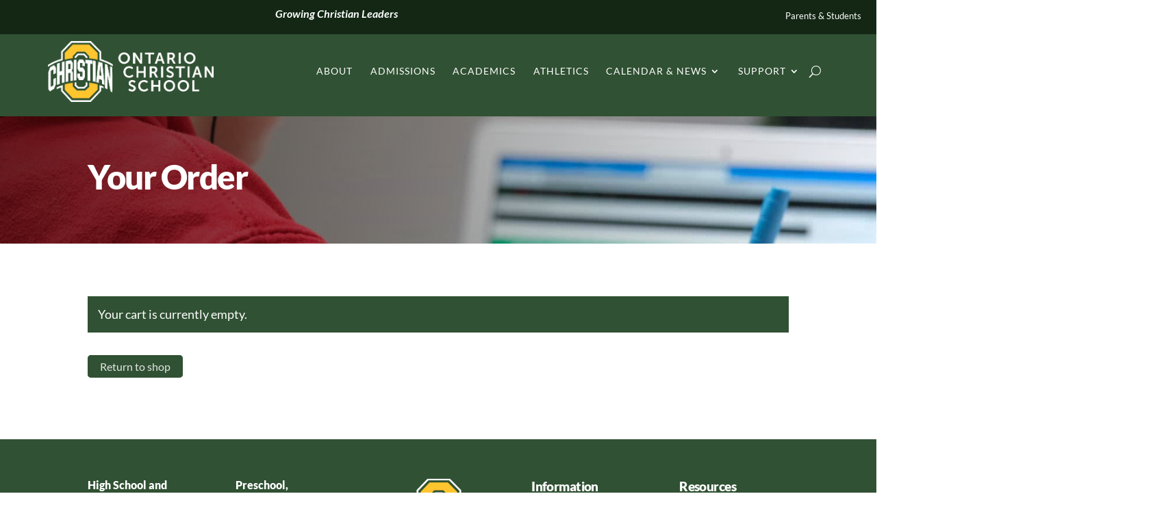

--- FILE ---
content_type: text/html; charset=UTF-8
request_url: https://ocschools.org/cart/
body_size: 24858
content:
<!DOCTYPE html>
<html lang="en-US">
<head>
	<meta charset="UTF-8" />
<meta http-equiv="X-UA-Compatible" content="IE=edge">
	<link rel="pingback" href="https://ocschools.org/xmlrpc.php" />

	<script type="text/javascript">
		document.documentElement.className = 'js';
	</script>
	
	<link rel="preconnect" href="https://fonts.gstatic.com" crossorigin /><script id="diviarea-loader">window.DiviPopupData=window.DiviAreaConfig={"zIndex":1000000,"animateSpeed":400,"triggerClassPrefix":"show-popup-","idAttrib":"data-popup","modalIndicatorClass":"is-modal","blockingIndicatorClass":"is-blocking","defaultShowCloseButton":true,"withCloseClass":"with-close","noCloseClass":"no-close","triggerCloseClass":"close","singletonClass":"single","darkModeClass":"dark","noShadowClass":"no-shadow","altCloseClass":"close-alt","popupSelector":".et_pb_section.popup","initializeOnEvent":"et_pb_after_init_modules","popupWrapperClass":"area-outer-wrap","fullHeightClass":"full-height","openPopupClass":"da-overlay-visible","overlayClass":"da-overlay","exitIndicatorClass":"on-exit","hoverTriggerClass":"on-hover","clickTriggerClass":"on-click","onExitDelay":2000,"notMobileClass":"not-mobile","notTabletClass":"not-tablet","notDesktopClass":"not-desktop","baseContext":"body","activePopupClass":"is-open","closeButtonClass":"da-close","withLoaderClass":"with-loader","debug":false,"ajaxUrl":"https:\/\/ocschools.org\/wp-admin\/admin-ajax.php","sys":[]};var divimode_loader=function(){"use strict";!function(t){t.DiviArea=t.DiviPopup={loaded:!1};var n=t.DiviArea,i=n.Hooks={},o={};function r(t,n,i){var r,e,c;if("string"==typeof t)if(o[t]){if(n)if((r=o[t])&&i)for(c=r.length;c--;)(e=r[c]).callback===n&&e.context===i&&(r[c]=!1);else for(c=r.length;c--;)r[c].callback===n&&(r[c]=!1)}else o[t]=[]}function e(t,n,i,r){if("string"==typeof t){var e={callback:n,priority:i,context:r},c=o[t];c?(c.push(e),c=function(t){var n,i,o,r,e=t.length;for(r=1;r<e;r++)for(n=t[r],i=r;i>0;i--)(o=t[i-1]).priority>n.priority&&(t[i]=o,t[i-1]=n);return t}(c)):c=[e],o[t]=c}}function c(t,n,i){"string"==typeof n&&(n=[n]);var r,e,c=[];for(r=0;r<n.length;r++)Array.prototype.push.apply(c,o[n[r]]);for(e=0;e<c.length;e++){var a=void 0;c[e]&&"function"==typeof c[e].callback&&("filter"===t?void 0!==(a=c[e].callback.apply(c[e].context,i))&&(i[0]=a):c[e].callback.apply(c[e].context,i))}if("filter"===t)return i[0]}i.silent=function(){return i},n.removeFilter=i.removeFilter=function(t,n){r(t,n)},n.removeAction=i.removeAction=function(t,n){r(t,n)},n.applyFilters=i.applyFilters=function(t){for(var n=[],i=arguments.length-1;i-- >0;)n[i]=arguments[i+1];return c("filter",t,n)},n.doAction=i.doAction=function(t){for(var n=[],i=arguments.length-1;i-- >0;)n[i]=arguments[i+1];c("action",t,n)},n.addFilter=i.addFilter=function(n,i,o,r){e(n,i,parseInt(o||10,10),r||t)},n.addAction=i.addAction=function(n,i,o,r){e(n,i,parseInt(o||10,10),r||t)},n.addActionOnce=i.addActionOnce=function(n,i,o,c){e(n,i,parseInt(o||10,10),c||t),e(n,(function(){r(n,i)}),1+parseInt(o||10,10),c||t)}}(window);return{}}();
</script><style id="et-builder-googlefonts-cached-inline">/* Original: https://fonts.googleapis.com/css?family=Lato:100,100italic,300,300italic,regular,italic,700,700italic,900,900italic&#038;subset=latin,latin-ext&#038;display=swap *//* User Agent: Mozilla/5.0 (Unknown; Linux x86_64) AppleWebKit/538.1 (KHTML, like Gecko) Safari/538.1 Daum/4.1 */@font-face {font-family: 'Lato';font-style: italic;font-weight: 100;font-display: swap;src: url(https://fonts.gstatic.com/s/lato/v25/S6u-w4BMUTPHjxsIPx-mPCc.ttf) format('truetype');}@font-face {font-family: 'Lato';font-style: italic;font-weight: 300;font-display: swap;src: url(https://fonts.gstatic.com/s/lato/v25/S6u_w4BMUTPHjxsI9w2_FQfo.ttf) format('truetype');}@font-face {font-family: 'Lato';font-style: italic;font-weight: 400;font-display: swap;src: url(https://fonts.gstatic.com/s/lato/v25/S6u8w4BMUTPHjxsAUi-v.ttf) format('truetype');}@font-face {font-family: 'Lato';font-style: italic;font-weight: 700;font-display: swap;src: url(https://fonts.gstatic.com/s/lato/v25/S6u_w4BMUTPHjxsI5wq_FQfo.ttf) format('truetype');}@font-face {font-family: 'Lato';font-style: italic;font-weight: 900;font-display: swap;src: url(https://fonts.gstatic.com/s/lato/v25/S6u_w4BMUTPHjxsI3wi_FQfo.ttf) format('truetype');}@font-face {font-family: 'Lato';font-style: normal;font-weight: 100;font-display: swap;src: url(https://fonts.gstatic.com/s/lato/v25/S6u8w4BMUTPHh30AUi-v.ttf) format('truetype');}@font-face {font-family: 'Lato';font-style: normal;font-weight: 300;font-display: swap;src: url(https://fonts.gstatic.com/s/lato/v25/S6u9w4BMUTPHh7USSwaPHA.ttf) format('truetype');}@font-face {font-family: 'Lato';font-style: normal;font-weight: 400;font-display: swap;src: url(https://fonts.gstatic.com/s/lato/v25/S6uyw4BMUTPHjxAwWw.ttf) format('truetype');}@font-face {font-family: 'Lato';font-style: normal;font-weight: 700;font-display: swap;src: url(https://fonts.gstatic.com/s/lato/v25/S6u9w4BMUTPHh6UVSwaPHA.ttf) format('truetype');}@font-face {font-family: 'Lato';font-style: normal;font-weight: 900;font-display: swap;src: url(https://fonts.gstatic.com/s/lato/v25/S6u9w4BMUTPHh50XSwaPHA.ttf) format('truetype');}/* User Agent: Mozilla/5.0 (Windows NT 6.1; WOW64; rv:27.0) Gecko/20100101 Firefox/27.0 */@font-face {font-family: 'Lato';font-style: italic;font-weight: 100;font-display: swap;src: url(https://fonts.gstatic.com/l/font?kit=S6u-w4BMUTPHjxsIPx-mPCQ&skey=3404b88e33a27f67&v=v25) format('woff');}@font-face {font-family: 'Lato';font-style: italic;font-weight: 300;font-display: swap;src: url(https://fonts.gstatic.com/l/font?kit=S6u_w4BMUTPHjxsI9w2_FQfr&skey=8107d606b7e3d38e&v=v25) format('woff');}@font-face {font-family: 'Lato';font-style: italic;font-weight: 400;font-display: swap;src: url(https://fonts.gstatic.com/l/font?kit=S6u8w4BMUTPHjxsAUi-s&skey=51512958f8cff7a8&v=v25) format('woff');}@font-face {font-family: 'Lato';font-style: italic;font-weight: 700;font-display: swap;src: url(https://fonts.gstatic.com/l/font?kit=S6u_w4BMUTPHjxsI5wq_FQfr&skey=5334e9c0b67702e2&v=v25) format('woff');}@font-face {font-family: 'Lato';font-style: italic;font-weight: 900;font-display: swap;src: url(https://fonts.gstatic.com/l/font?kit=S6u_w4BMUTPHjxsI3wi_FQfr&skey=4066143815f8bfc2&v=v25) format('woff');}@font-face {font-family: 'Lato';font-style: normal;font-weight: 100;font-display: swap;src: url(https://fonts.gstatic.com/l/font?kit=S6u8w4BMUTPHh30AUi-s&skey=cfa1ba7b04a1ba34&v=v25) format('woff');}@font-face {font-family: 'Lato';font-style: normal;font-weight: 300;font-display: swap;src: url(https://fonts.gstatic.com/l/font?kit=S6u9w4BMUTPHh7USSwaPHw&skey=91f32e07d083dd3a&v=v25) format('woff');}@font-face {font-family: 'Lato';font-style: normal;font-weight: 400;font-display: swap;src: url(https://fonts.gstatic.com/l/font?kit=S6uyw4BMUTPHjxAwWA&skey=2d58b92a99e1c086&v=v25) format('woff');}@font-face {font-family: 'Lato';font-style: normal;font-weight: 700;font-display: swap;src: url(https://fonts.gstatic.com/l/font?kit=S6u9w4BMUTPHh6UVSwaPHw&skey=3480a19627739c0d&v=v25) format('woff');}@font-face {font-family: 'Lato';font-style: normal;font-weight: 900;font-display: swap;src: url(https://fonts.gstatic.com/l/font?kit=S6u9w4BMUTPHh50XSwaPHw&skey=d01acf708cb3b73b&v=v25) format('woff');}/* User Agent: Mozilla/5.0 (Windows NT 6.3; rv:39.0) Gecko/20100101 Firefox/39.0 */@font-face {font-family: 'Lato';font-style: italic;font-weight: 100;font-display: swap;src: url(https://fonts.gstatic.com/s/lato/v25/S6u-w4BMUTPHjxsIPx-mPCI.woff2) format('woff2');}@font-face {font-family: 'Lato';font-style: italic;font-weight: 300;font-display: swap;src: url(https://fonts.gstatic.com/s/lato/v25/S6u_w4BMUTPHjxsI9w2_FQft.woff2) format('woff2');}@font-face {font-family: 'Lato';font-style: italic;font-weight: 400;font-display: swap;src: url(https://fonts.gstatic.com/s/lato/v25/S6u8w4BMUTPHjxsAUi-q.woff2) format('woff2');}@font-face {font-family: 'Lato';font-style: italic;font-weight: 700;font-display: swap;src: url(https://fonts.gstatic.com/s/lato/v25/S6u_w4BMUTPHjxsI5wq_FQft.woff2) format('woff2');}@font-face {font-family: 'Lato';font-style: italic;font-weight: 900;font-display: swap;src: url(https://fonts.gstatic.com/s/lato/v25/S6u_w4BMUTPHjxsI3wi_FQft.woff2) format('woff2');}@font-face {font-family: 'Lato';font-style: normal;font-weight: 100;font-display: swap;src: url(https://fonts.gstatic.com/s/lato/v25/S6u8w4BMUTPHh30AUi-q.woff2) format('woff2');}@font-face {font-family: 'Lato';font-style: normal;font-weight: 300;font-display: swap;src: url(https://fonts.gstatic.com/s/lato/v25/S6u9w4BMUTPHh7USSwaPGQ.woff2) format('woff2');}@font-face {font-family: 'Lato';font-style: normal;font-weight: 400;font-display: swap;src: url(https://fonts.gstatic.com/s/lato/v25/S6uyw4BMUTPHjxAwXg.woff2) format('woff2');}@font-face {font-family: 'Lato';font-style: normal;font-weight: 700;font-display: swap;src: url(https://fonts.gstatic.com/s/lato/v25/S6u9w4BMUTPHh6UVSwaPGQ.woff2) format('woff2');}@font-face {font-family: 'Lato';font-style: normal;font-weight: 900;font-display: swap;src: url(https://fonts.gstatic.com/s/lato/v25/S6u9w4BMUTPHh50XSwaPGQ.woff2) format('woff2');}</style><meta name='robots' content='noindex, follow' />
<script type="text/javascript">
			let jqueryParams=[],jQuery=function(r){return jqueryParams=[...jqueryParams,r],jQuery},$=function(r){return jqueryParams=[...jqueryParams,r],$};window.jQuery=jQuery,window.$=jQuery;let customHeadScripts=!1;jQuery.fn=jQuery.prototype={},$.fn=jQuery.prototype={},jQuery.noConflict=function(r){if(window.jQuery)return jQuery=window.jQuery,$=window.jQuery,customHeadScripts=!0,jQuery.noConflict},jQuery.ready=function(r){jqueryParams=[...jqueryParams,r]},$.ready=function(r){jqueryParams=[...jqueryParams,r]},jQuery.load=function(r){jqueryParams=[...jqueryParams,r]},$.load=function(r){jqueryParams=[...jqueryParams,r]},jQuery.fn.ready=function(r){jqueryParams=[...jqueryParams,r]},$.fn.ready=function(r){jqueryParams=[...jqueryParams,r]};</script>
	<!-- This site is optimized with the Yoast SEO plugin v26.8 - https://yoast.com/product/yoast-seo-wordpress/ -->
	<title>Your Order - Ontario Christian School</title>
	<link rel="canonical" href="https://ocschools.org/cart/" />
	<meta property="og:locale" content="en_US" />
	<meta property="og:type" content="article" />
	<meta property="og:title" content="Your Order - Ontario Christian School" />
	<meta property="og:site_name" content="Ontario Christian School" />
	<meta property="article:modified_time" content="2021-09-07T19:39:19+00:00" />
	<meta name="twitter:card" content="summary_large_image" />
	<meta name="twitter:label1" content="Est. reading time" />
	<meta name="twitter:data1" content="1 minute" />
	<script type="application/ld+json" class="yoast-schema-graph">{"@context":"https://schema.org","@graph":[{"@type":"WebPage","@id":"https://ocschools.org/cart/","url":"https://ocschools.org/cart/","name":"Your Order - Ontario Christian School","isPartOf":{"@id":"https://ocschools.org/#website"},"datePublished":"2020-09-28T21:00:37+00:00","dateModified":"2021-09-07T19:39:19+00:00","breadcrumb":{"@id":"https://ocschools.org/cart/#breadcrumb"},"inLanguage":"en-US","potentialAction":[{"@type":"ReadAction","target":["https://ocschools.org/cart/"]}]},{"@type":"BreadcrumbList","@id":"https://ocschools.org/cart/#breadcrumb","itemListElement":[{"@type":"ListItem","position":1,"name":"Home","item":"https://ocschools.org/"},{"@type":"ListItem","position":2,"name":"Your Order"}]},{"@type":"WebSite","@id":"https://ocschools.org/#website","url":"https://ocschools.org/","name":"Ontario Christian School","description":"Growing Christian Leaders","potentialAction":[{"@type":"SearchAction","target":{"@type":"EntryPoint","urlTemplate":"https://ocschools.org/?s={search_term_string}"},"query-input":{"@type":"PropertyValueSpecification","valueRequired":true,"valueName":"search_term_string"}}],"inLanguage":"en-US"}]}</script>
	<!-- / Yoast SEO plugin. -->


<link rel="alternate" type="application/rss+xml" title="Ontario Christian School &raquo; Feed" href="https://ocschools.org/feed/" />
<link rel="alternate" type="application/rss+xml" title="Ontario Christian School &raquo; Comments Feed" href="https://ocschools.org/comments/feed/" />
<link rel="alternate" title="oEmbed (JSON)" type="application/json+oembed" href="https://ocschools.org/wp-json/oembed/1.0/embed?url=https%3A%2F%2Focschools.org%2Fcart%2F" />
<link rel="alternate" title="oEmbed (XML)" type="text/xml+oembed" href="https://ocschools.org/wp-json/oembed/1.0/embed?url=https%3A%2F%2Focschools.org%2Fcart%2F&#038;format=xml" />
<meta content="Divi v.4.17.4" name="generator"/>				<script>
				var divimegapro_singleton = [];
				divimegapro_singleton['header'] = false;
				divimegapro_singleton['content'] = false;
				divimegapro_singleton['footer'] = false;
				var divimegapro_singleton_enabled = ( divimegapro_singleton['header'] || divimegapro_singleton['content'] || divimegapro_singleton['footer'] ) ? true : false;
				</script>
				
				<style id='wp-img-auto-sizes-contain-inline-css' type='text/css'>
img:is([sizes=auto i],[sizes^="auto," i]){contain-intrinsic-size:3000px 1500px}
/*# sourceURL=wp-img-auto-sizes-contain-inline-css */
</style>
<link rel='stylesheet' id='sbi_styles-css' href='https://ocschools.org/wp-content/plugins/instagram-feed/css/sbi-styles.min.css?ver=6.10.0' type='text/css' media='all' />
<link rel='stylesheet' id='dica-lightbox-styles-css' href='https://ocschools.org/wp-content/plugins/dg-carousel/styles/light-box-styles.css?ver=2.0.26' type='text/css' media='all' />
<link rel='stylesheet' id='swipe-style-css' href='https://ocschools.org/wp-content/plugins/dg-carousel/styles/swiper.min.css?ver=2.0.26' type='text/css' media='all' />
<link rel='stylesheet' id='select2-css' href='https://ocschools.org/wp-content/plugins/woocommerce/assets/css/select2.css?ver=10.4.3' type='text/css' media='all' />
<link rel='stylesheet' id='woocommerce-layout-css' href='https://ocschools.org/wp-content/plugins/woocommerce/assets/css/woocommerce-layout.css?ver=10.4.3' type='text/css' media='all' />
<link rel='stylesheet' id='woocommerce-smallscreen-css' href='https://ocschools.org/wp-content/plugins/woocommerce/assets/css/woocommerce-smallscreen.css?ver=10.4.3' type='text/css' media='only screen and (max-width: 768px)' />
<link rel='stylesheet' id='woocommerce-general-css' href='https://ocschools.org/wp-content/plugins/woocommerce/assets/css/woocommerce.css?ver=10.4.3' type='text/css' media='all' />
<style id='woocommerce-inline-inline-css' type='text/css'>
.woocommerce form .form-row .required { visibility: visible; }
/*# sourceURL=woocommerce-inline-inline-css */
</style>
<link rel='stylesheet' id='css-divi-area-css' href='https://ocschools.org/wp-content/plugins/popups-for-divi/styles/front.min.css?ver=3.2.3' type='text/css' media='all' />
<style id='css-divi-area-inline-css' type='text/css'>
.et_pb_section.popup{display:none}
/*# sourceURL=css-divi-area-inline-css */
</style>
<link rel='stylesheet' id='css-divi-area-popuphidden-css' href='https://ocschools.org/wp-content/plugins/popups-for-divi/styles/front-popuphidden.min.css?ver=3.2.3' type='text/css' media='all' />
<link rel='stylesheet' id='divi-carousel-styles-css' href='https://ocschools.org/wp-content/plugins/dg-carousel/styles/style.min.css?ver=2.0.26' type='text/css' media='all' />
<link rel='stylesheet' id='divi-machine-styles-css' href='https://ocschools.org/wp-content/plugins/divi-machine/styles/style.min.css?ver=6.2.12' type='text/css' media='all' />
<link rel='stylesheet' id='divi-ajax-filter-styles-css' href='https://ocschools.org/wp-content/plugins/divi-machine/includes/modules/divi-ajax-filter/styles/style.min.css?ver=3.2.10' type='text/css' media='all' />
<link rel='stylesheet' id='awcfe-frontend-css' href='https://ocschools.org/wp-content/plugins/checkout-field-editor-and-manager-for-woocommerce/assets/css/frontend.css?ver=2.2.24' type='text/css' media='all' />
<link rel='stylesheet' id='ics-calendar-css' href='https://ocschools.org/wp-content/plugins/ics-calendar/assets/style.min.css?ver=12.0.3.1' type='text/css' media='all' />
<link rel='stylesheet' id='dmach-carousel-css-css' href='https://ocschools.org/wp-content/plugins/divi-machine/css/carousel.min.css?ver=6.2.12' type='text/css' media='all' />
<link rel='stylesheet' id='divi-style-css' href='https://ocschools.org/wp-content/themes/Divi/style-static.min.css?ver=4.17.4' type='text/css' media='all' />
<link rel='stylesheet' id='gforms_reset_css-css' href='https://ocschools.org/wp-content/plugins/gravityforms/legacy/css/formreset.min.css?ver=2.8.18' type='text/css' media='all' />
<link rel='stylesheet' id='gforms_formsmain_css-css' href='https://ocschools.org/wp-content/plugins/gravityforms/legacy/css/formsmain.min.css?ver=2.8.18' type='text/css' media='all' />
<link rel='stylesheet' id='gforms_ready_class_css-css' href='https://ocschools.org/wp-content/plugins/gravityforms/legacy/css/readyclass.min.css?ver=2.8.18' type='text/css' media='all' />
<link rel='stylesheet' id='gforms_browsers_css-css' href='https://ocschools.org/wp-content/plugins/gravityforms/legacy/css/browsers.min.css?ver=2.8.18' type='text/css' media='all' />
<link rel='stylesheet' id='DiviMegaPro-main-css' href='https://ocschools.org/wp-content/plugins/divi-mega-pro/assets/css/main.css?ver=6.9' type='text/css' media='all' />
<link rel='stylesheet' id='DiviMegaPro-main-media-query-css' href='https://ocschools.org/wp-content/plugins/divi-mega-pro/assets/css/main-media-query.css?ver=6.9' type='text/css' media='all' />
<link rel='stylesheet' id='DiviMegaPro-tippy-animations-css' href='https://ocschools.org/wp-content/plugins/divi-mega-pro/assets/libraries/tippy/css/animations.css?ver=6.9' type='text/css' media='all' />
<script type="text/javascript" src="https://ocschools.org/wp-includes/js/jquery/jquery.min.js?ver=3.7.1" id="jquery-core-js"></script>
<script type="text/javascript" src="https://ocschools.org/wp-includes/js/jquery/jquery-migrate.min.js?ver=3.4.1" id="jquery-migrate-js"></script>
<script type="text/javascript" id="jquery-js-after">
/* <![CDATA[ */
jqueryParams.length&&$.each(jqueryParams,function(e,r){if("function"==typeof r){var n=String(r);n.replace("$","jQuery");var a=new Function("return "+n)();$(document).ready(a)}});
//# sourceURL=jquery-js-after
/* ]]> */
</script>
<script type="text/javascript" src="https://ocschools.org/wp-content/plugins/divi-machine/includes/modules/divi-ajax-filter/js/masonry.min.js?ver=6.2.12" id="divi-filter-masonry-js-js"></script>
<script type="text/javascript" src="https://ocschools.org/wp-content/plugins/woocommerce/assets/js/jquery-blockui/jquery.blockUI.min.js?ver=2.7.0-wc.10.4.3" id="wc-jquery-blockui-js" defer="defer" data-wp-strategy="defer"></script>
<script type="text/javascript" id="wc-add-to-cart-js-extra">
/* <![CDATA[ */
var wc_add_to_cart_params = {"ajax_url":"/wp-admin/admin-ajax.php","wc_ajax_url":"/?wc-ajax=%%endpoint%%","i18n_view_cart":"View cart","cart_url":"https://ocschools.org/cart/","is_cart":"1","cart_redirect_after_add":"yes"};
//# sourceURL=wc-add-to-cart-js-extra
/* ]]> */
</script>
<script type="text/javascript" src="https://ocschools.org/wp-content/plugins/woocommerce/assets/js/frontend/add-to-cart.min.js?ver=10.4.3" id="wc-add-to-cart-js" defer="defer" data-wp-strategy="defer"></script>
<script type="text/javascript" src="https://ocschools.org/wp-content/plugins/woocommerce/assets/js/js-cookie/js.cookie.min.js?ver=2.1.4-wc.10.4.3" id="wc-js-cookie-js" defer="defer" data-wp-strategy="defer"></script>
<script type="text/javascript" id="woocommerce-js-extra">
/* <![CDATA[ */
var woocommerce_params = {"ajax_url":"/wp-admin/admin-ajax.php","wc_ajax_url":"/?wc-ajax=%%endpoint%%","i18n_password_show":"Show password","i18n_password_hide":"Hide password"};
//# sourceURL=woocommerce-js-extra
/* ]]> */
</script>
<script type="text/javascript" src="https://ocschools.org/wp-content/plugins/woocommerce/assets/js/frontend/woocommerce.min.js?ver=10.4.3" id="woocommerce-js" defer="defer" data-wp-strategy="defer"></script>
<script type="text/javascript" id="wc-country-select-js-extra">
/* <![CDATA[ */
var wc_country_select_params = {"countries":"{\"US\":{\"AL\":\"Alabama\",\"AK\":\"Alaska\",\"AZ\":\"Arizona\",\"AR\":\"Arkansas\",\"CA\":\"California\",\"CO\":\"Colorado\",\"CT\":\"Connecticut\",\"DE\":\"Delaware\",\"DC\":\"District of Columbia\",\"FL\":\"Florida\",\"GA\":\"Georgia\",\"HI\":\"Hawaii\",\"ID\":\"Idaho\",\"IL\":\"Illinois\",\"IN\":\"Indiana\",\"IA\":\"Iowa\",\"KS\":\"Kansas\",\"KY\":\"Kentucky\",\"LA\":\"Louisiana\",\"ME\":\"Maine\",\"MD\":\"Maryland\",\"MA\":\"Massachusetts\",\"MI\":\"Michigan\",\"MN\":\"Minnesota\",\"MS\":\"Mississippi\",\"MO\":\"Missouri\",\"MT\":\"Montana\",\"NE\":\"Nebraska\",\"NV\":\"Nevada\",\"NH\":\"New Hampshire\",\"NJ\":\"New Jersey\",\"NM\":\"New Mexico\",\"NY\":\"New York\",\"NC\":\"North Carolina\",\"ND\":\"North Dakota\",\"OH\":\"Ohio\",\"OK\":\"Oklahoma\",\"OR\":\"Oregon\",\"PA\":\"Pennsylvania\",\"RI\":\"Rhode Island\",\"SC\":\"South Carolina\",\"SD\":\"South Dakota\",\"TN\":\"Tennessee\",\"TX\":\"Texas\",\"UT\":\"Utah\",\"VT\":\"Vermont\",\"VA\":\"Virginia\",\"WA\":\"Washington\",\"WV\":\"West Virginia\",\"WI\":\"Wisconsin\",\"WY\":\"Wyoming\",\"AA\":\"Armed Forces (AA)\",\"AE\":\"Armed Forces (AE)\",\"AP\":\"Armed Forces (AP)\"}}","i18n_select_state_text":"Select an option\u2026","i18n_no_matches":"No matches found","i18n_ajax_error":"Loading failed","i18n_input_too_short_1":"Please enter 1 or more characters","i18n_input_too_short_n":"Please enter %qty% or more characters","i18n_input_too_long_1":"Please delete 1 character","i18n_input_too_long_n":"Please delete %qty% characters","i18n_selection_too_long_1":"You can only select 1 item","i18n_selection_too_long_n":"You can only select %qty% items","i18n_load_more":"Loading more results\u2026","i18n_searching":"Searching\u2026"};
//# sourceURL=wc-country-select-js-extra
/* ]]> */
</script>
<script type="text/javascript" src="https://ocschools.org/wp-content/plugins/woocommerce/assets/js/frontend/country-select.min.js?ver=10.4.3" id="wc-country-select-js" defer="defer" data-wp-strategy="defer"></script>
<script type="text/javascript" id="wc-address-i18n-js-extra">
/* <![CDATA[ */
var wc_address_i18n_params = {"locale":"{\"US\":{\"postcode\":[],\"state\":[]},\"default\":{\"first_name\":{\"required\":true,\"autocomplete\":\"given-name\"},\"last_name\":{\"required\":true,\"autocomplete\":\"family-name\"},\"company\":{\"autocomplete\":\"organization\",\"required\":false},\"country\":{\"type\":\"country\",\"required\":true,\"autocomplete\":\"country\"},\"address_1\":{\"required\":true,\"autocomplete\":\"address-line1\"},\"address_2\":{\"label_class\":[\"screen-reader-text\"],\"autocomplete\":\"address-line2\",\"required\":false},\"city\":{\"required\":true,\"autocomplete\":\"address-level2\"},\"state\":{\"type\":\"state\",\"required\":true,\"validate\":[\"state\"],\"autocomplete\":\"address-level1\"},\"postcode\":{\"required\":true,\"validate\":[\"postcode\"],\"autocomplete\":\"postal-code\"}}}","locale_fields":"{\"address_1\":\"#billing_address_1_field, #shipping_address_1_field\",\"address_2\":\"#billing_address_2_field, #shipping_address_2_field\",\"state\":\"#billing_state_field, #shipping_state_field, #calc_shipping_state_field\",\"postcode\":\"#billing_postcode_field, #shipping_postcode_field, #calc_shipping_postcode_field\",\"city\":\"#billing_city_field, #shipping_city_field, #calc_shipping_city_field\"}","i18n_required_text":"required","i18n_optional_text":"optional"};
//# sourceURL=wc-address-i18n-js-extra
/* ]]> */
</script>
<script type="text/javascript" src="https://ocschools.org/wp-content/plugins/woocommerce/assets/js/frontend/address-i18n.min.js?ver=10.4.3" id="wc-address-i18n-js" defer="defer" data-wp-strategy="defer"></script>
<script type="text/javascript" id="wc-cart-js-extra">
/* <![CDATA[ */
var wc_cart_params = {"ajax_url":"/wp-admin/admin-ajax.php","wc_ajax_url":"/?wc-ajax=%%endpoint%%","update_shipping_method_nonce":"fa45543cfd","apply_coupon_nonce":"57f158ee11","remove_coupon_nonce":"d0be2f8504"};
//# sourceURL=wc-cart-js-extra
/* ]]> */
</script>
<script type="text/javascript" src="https://ocschools.org/wp-content/plugins/woocommerce/assets/js/frontend/cart.min.js?ver=10.4.3" id="wc-cart-js" defer="defer" data-wp-strategy="defer"></script>
<script type="text/javascript" src="https://ocschools.org/wp-content/plugins/woocommerce/assets/js/selectWoo/selectWoo.full.min.js?ver=1.0.9-wc.10.4.3" id="selectWoo-js" defer="defer" data-wp-strategy="defer"></script>
<script type="text/javascript" src="https://ocschools.org/wp-content/plugins/popups-for-divi/scripts/ie-compat.min.js?ver=3.2.3" id="dap-ie-js"></script>
<script type="text/javascript" src="https://ocschools.org/wp-content/plugins/divi-mega-pro/assets/js/popper-1.16.1.min.js?ver=1.9.7" id="DiviMegaPro-popper-js"></script>
<script type="text/javascript" src="https://ocschools.org/wp-content/plugins/divi-mega-pro/assets/js/tippy-5.2.1.min.js?ver=1.9.7" id="DiviMegaPro-tippy-js"></script>
<script type="text/javascript" id="divi-filter-loadmore-js-js-extra">
/* <![CDATA[ */
var loadmore_ajax_object = {"ajax_url":"https://ocschools.org/wp-admin/admin-ajax.php","security":"d066a0ebac"};
//# sourceURL=divi-filter-loadmore-js-js-extra
/* ]]> */
</script>
<script type="text/javascript" src="https://ocschools.org/wp-content/plugins/divi-machine/includes/modules/divi-ajax-filter/includes/modules/MachineLoop/../../../js/divi-filter-loadmore.min.js?ver=3.2.10" id="divi-filter-loadmore-js-js"></script>
<link rel="https://api.w.org/" href="https://ocschools.org/wp-json/" /><link rel="alternate" title="JSON" type="application/json" href="https://ocschools.org/wp-json/wp/v2/pages/16" /><link rel="EditURI" type="application/rsd+xml" title="RSD" href="https://ocschools.org/xmlrpc.php?rsd" />
<meta name="generator" content="WordPress 6.9" />
<meta name="generator" content="WooCommerce 10.4.3" />
<link rel='shortlink' href='https://ocschools.org/?p=16' />
<script>
jQuery(document).ready(function(i){const c=window.navigator.userAgent;function t(c){i(".et_pb_de_mach_archive_loop").each(function(t,s){var e,n,o,d=i(this).find(".dmach-grid-item"),h=(e=i(".dmach-grid-sizes"),n=c,o=void 0,i(e.attr("class").split(" ")).each(function(){this.indexOf(n)>-1&&(o=this)}),o).replace(c,""),a=1,r=1;i(d).each(function(i,c){a++});var l=Math.ceil(a/h),m=l*h;i(d).each(function(c,t){var s=(r-1)%h+1,e=Math.ceil(r*l/m);i(this).closest(".grid-posts").find(".dmach-grid-item:nth-child("+r+")").css("-ms-grid-row",""+e),i(this).closest(".grid-posts").find(".dmach-grid-item:nth-child("+r+")").css("-ms-grid-column",""+s),r++})})}/MSIE|Trident/.test(c)&&i(window).on("resize",function(){i(window).width()>=981?(col_size="col-desk-",t(col_size)):(col_size="col-mob-",t(col_size))})});
</script>

<style>
.col-desk-1>:not(.no-results-layout){display:-ms-grid;-ms-grid-columns:1fr}.col-desk-2>:not(.no-results-layout){display:-ms-grid;-ms-grid-columns:1fr 1fr}.col-desk-3>:not(.no-results-layout){display:-ms-grid;-ms-grid-columns:1fr 1fr 1fr}.col-desk-4>:not(.no-results-layout){display:-ms-grid;-ms-grid-columns:1fr 1fr 1fr 1fr}.col-desk-5>:not(.no-results-layout){display:-ms-grid;-ms-grid-columns:1fr 1fr 1fr 1fr 1fr}.col-desk-6>:not(.no-results-layout){display:-ms-grid;-ms-grid-columns:1fr 1fr 1fr 1fr 1fr 1fr}@media(max-width:980px){body .col-mob-1>:not(.no-results-layout){display:-ms-grid;-ms-grid-columns:1fr}body .col-mob-2>:not(.no-results-layout){display:-ms-grid;-ms-grid-columns:1fr 1fr}}@media screen and (-ms-high-contrast:active),(-ms-high-contrast:none){.et_pb_gutters4 .dmach-grid-sizes>:not(.no-results-layout)>div{margin-left:8%!important;margin-right:8%!important}.et_pb_gutters3 .dmach-grid-sizes>:not(.no-results-layout)>div{margin-left:5.5%!important;margin-right:5.5%!important}.et_pb_gutters2 .dmach-grid-sizes>:not(.no-results-layout)>div{margin-left:3%!important;margin-right:3%!important}.et_pb_gutters1 .dmach-grid-sizes>:not(.no-results-layout)>div{margin-left:0!important;margin-right:0!important}}
</style>

<!-- HFCM by 99 Robots - Snippet # 1: GTM HEAD -->
<!-- Google Tag Manager -->
<script>(function(w,d,s,l,i){w[l]=w[l]||[];w[l].push({'gtm.start':
new Date().getTime(),event:'gtm.js'});var f=d.getElementsByTagName(s)[0],
j=d.createElement(s),dl=l!='dataLayer'?'&l='+l:'';j.async=true;j.src=
'https://www.googletagmanager.com/gtm.js?id='+i+dl;f.parentNode.insertBefore(j,f);
})(window,document,'script','dataLayer','GTM-5PRCB77R');</script>
<!-- End Google Tag Manager -->
<!-- /end HFCM by 99 Robots -->
<!-- HFCM by 99 Robots - Snippet # 3: Search Console Verification -->
<meta name="google-site-verification" content="_DD4L2EvOAmk71CeTQGz5fB4tzq5_nmCKTg4TL-1Pck" />
<!-- /end HFCM by 99 Robots -->
<meta name="viewport" content="width=device-width, initial-scale=1.0, maximum-scale=1.0, user-scalable=0" />	<noscript><style>.woocommerce-product-gallery{ opacity: 1 !important; }</style></noscript>
			<script type="text/javascript">
		var ajax_url = 'https://ocschools.org/wp-admin/admin-ajax.php';
		</script>
		<meta name="facebook-domain-verification" content="958g1uu63wd1pxgjy0b73dq5ona4hx">
<!-- Facebook Pixel Code -->
<script>
  !function(f,b,e,v,n,t,s)
  {if(f.fbq)return;n=f.fbq=function(){n.callMethod?
  n.callMethod.apply(n,arguments):n.queue.push(arguments)};
  if(!f._fbq)f._fbq=n;n.push=n;n.loaded=!0;n.version='2.0';
  n.queue=[];t=b.createElement(e);t.async=!0;
  t.src=v;s=b.getElementsByTagName(e)[0];
  s.parentNode.insertBefore(t,s)}(window, document,'script',
  'https://connect.facebook.net/en_US/fbevents.js');
  fbq('init', '934062947314345');
  fbq('track', 'PageView');
</script>
<noscript><img height="1" width="1" style="display:none" src="https://www.facebook.com/tr?id=934062947314345&amp;ev=PageView&amp;noscript=1"></noscript>
<!-- End Facebook Pixel Code -->


<!-- Start Accordian Open Code -->
<script>
jQuery(document).ready(function(){
    var setState = "close";
    if(setState == "open"){
        jQuery(".pa-accordion .et_pb_toggle").removeClass("et_pb_toggle_close");
        jQuery(".pa-accordion .et_pb_toggle").addClass("et_pb_toggle_open");
        jQuery(".et_pb_toggle_open .et_pb_toggle_content").css("display", "block");
        jQuery(".et_pb_toggle_open .et_pb_toggle_title").addClass("all_on");
        jQuery(".all_on").on("click", function(){
            
            
            if(jQuery(this).parent().hasClass("et_pb_toggle_open")){
                jQuery(this).parent().removeClass("et_pb_toggle_open");
                jQuery(this).parent().removeClass("et_pb_toggle_close");
                jQuery(this).parent().css("padding", "20px");
                jQuery(this).parent().siblings().removeClass("et_pb_toggle_close");
                jQuery(this).parent().siblings().removeClass("et_pb_toggle_open");
                jQuery(this).parent().siblings().css("padding", "20px");
              	
            }
          jQuery(this).removeClass("all_on");
        
            
        })
        
    }else{
        jQuery(".pa-accordion .et_pb_toggle").removeClass("et_pb_toggle_open");
        jQuery(".pa-accordion .et_pb_toggle").addClass("et_pb_toggle_close");
        jQuery(".et_pb_toggle_close .et_pb_toggle_content").css("display", "none");
    }
})
</script>
<!-- End Accordian Open Code -->






<link rel="icon" href="https://ocschools.org/wp-content/uploads/2020/10/cropped-favicon-32x32.png" sizes="32x32" />
<link rel="icon" href="https://ocschools.org/wp-content/uploads/2020/10/cropped-favicon-192x192.png" sizes="192x192" />
<link rel="apple-touch-icon" href="https://ocschools.org/wp-content/uploads/2020/10/cropped-favicon-180x180.png" />
<meta name="msapplication-TileImage" content="https://ocschools.org/wp-content/uploads/2020/10/cropped-favicon-270x270.png" />
<style id="et-divi-customizer-global-cached-inline-styles">body,.et_pb_column_1_2 .et_quote_content blockquote cite,.et_pb_column_1_2 .et_link_content a.et_link_main_url,.et_pb_column_1_3 .et_quote_content blockquote cite,.et_pb_column_3_8 .et_quote_content blockquote cite,.et_pb_column_1_4 .et_quote_content blockquote cite,.et_pb_blog_grid .et_quote_content blockquote cite,.et_pb_column_1_3 .et_link_content a.et_link_main_url,.et_pb_column_3_8 .et_link_content a.et_link_main_url,.et_pb_column_1_4 .et_link_content a.et_link_main_url,.et_pb_blog_grid .et_link_content a.et_link_main_url,body .et_pb_bg_layout_light .et_pb_post p,body .et_pb_bg_layout_dark .et_pb_post p{font-size:16px}.et_pb_slide_content,.et_pb_best_value{font-size:18px}body{color:#33312b}h1,h2,h3,h4,h5,h6{color:#141310}body{line-height:1.6em}.woocommerce #respond input#submit,.woocommerce-page #respond input#submit,.woocommerce #content input.button,.woocommerce-page #content input.button,.woocommerce-message,.woocommerce-error,.woocommerce-info{background:#305133!important}#et_search_icon:hover,.mobile_menu_bar:before,.mobile_menu_bar:after,.et_toggle_slide_menu:after,.et-social-icon a:hover,.et_pb_sum,.et_pb_pricing li a,.et_pb_pricing_table_button,.et_overlay:before,.entry-summary p.price ins,.woocommerce div.product span.price,.woocommerce-page div.product span.price,.woocommerce #content div.product span.price,.woocommerce-page #content div.product span.price,.woocommerce div.product p.price,.woocommerce-page div.product p.price,.woocommerce #content div.product p.price,.woocommerce-page #content div.product p.price,.et_pb_member_social_links a:hover,.woocommerce .star-rating span:before,.woocommerce-page .star-rating span:before,.et_pb_widget li a:hover,.et_pb_filterable_portfolio .et_pb_portfolio_filters li a.active,.et_pb_filterable_portfolio .et_pb_portofolio_pagination ul li a.active,.et_pb_gallery .et_pb_gallery_pagination ul li a.active,.wp-pagenavi span.current,.wp-pagenavi a:hover,.nav-single a,.tagged_as a,.posted_in a{color:#305133}.et_pb_contact_submit,.et_password_protected_form .et_submit_button,.et_pb_bg_layout_light .et_pb_newsletter_button,.comment-reply-link,.form-submit .et_pb_button,.et_pb_bg_layout_light .et_pb_promo_button,.et_pb_bg_layout_light .et_pb_more_button,.woocommerce a.button.alt,.woocommerce-page a.button.alt,.woocommerce button.button.alt,.woocommerce button.button.alt.disabled,.woocommerce-page button.button.alt,.woocommerce-page button.button.alt.disabled,.woocommerce input.button.alt,.woocommerce-page input.button.alt,.woocommerce #respond input#submit.alt,.woocommerce-page #respond input#submit.alt,.woocommerce #content input.button.alt,.woocommerce-page #content input.button.alt,.woocommerce a.button,.woocommerce-page a.button,.woocommerce button.button,.woocommerce-page button.button,.woocommerce input.button,.woocommerce-page input.button,.et_pb_contact p input[type="checkbox"]:checked+label i:before,.et_pb_bg_layout_light.et_pb_module.et_pb_button{color:#305133}.footer-widget h4{color:#305133}.et-search-form,.nav li ul,.et_mobile_menu,.footer-widget li:before,.et_pb_pricing li:before,blockquote{border-color:#305133}.et_pb_counter_amount,.et_pb_featured_table .et_pb_pricing_heading,.et_quote_content,.et_link_content,.et_audio_content,.et_pb_post_slider.et_pb_bg_layout_dark,.et_slide_in_menu_container,.et_pb_contact p input[type="radio"]:checked+label i:before{background-color:#305133}.container,.et_pb_row,.et_pb_slider .et_pb_container,.et_pb_fullwidth_section .et_pb_title_container,.et_pb_fullwidth_section .et_pb_title_featured_container,.et_pb_fullwidth_header:not(.et_pb_fullscreen) .et_pb_fullwidth_header_container{max-width:1140px}.et_boxed_layout #page-container,.et_boxed_layout.et_non_fixed_nav.et_transparent_nav #page-container #top-header,.et_boxed_layout.et_non_fixed_nav.et_transparent_nav #page-container #main-header,.et_fixed_nav.et_boxed_layout #page-container #top-header,.et_fixed_nav.et_boxed_layout #page-container #main-header,.et_boxed_layout #page-container .container,.et_boxed_layout #page-container .et_pb_row{max-width:1300px}a{color:#305133}#top-header,#et-secondary-nav li ul{background-color:#305133}#top-header,#top-header a,#et-secondary-nav li li a,#top-header .et-social-icon a:before{font-size:14px}#top-menu li a{font-size:16px}body.et_vertical_nav .container.et_search_form_container .et-search-form input{font-size:16px!important}#main-footer{background-color:#305133}#footer-widgets .footer-widget a,#footer-widgets .footer-widget li a,#footer-widgets .footer-widget li a:hover{color:#e7e6e6}.footer-widget{color:#e7e6e6}#main-footer .footer-widget h4,#main-footer .widget_block h1,#main-footer .widget_block h2,#main-footer .widget_block h3,#main-footer .widget_block h4,#main-footer .widget_block h5,#main-footer .widget_block h6{color:#ffffff}.footer-widget li:before{border-color:#e7e6e6}.footer-widget .et_pb_widget div,.footer-widget .et_pb_widget ul,.footer-widget .et_pb_widget ol,.footer-widget .et_pb_widget label{line-height:1.7em}#footer-widgets .footer-widget li:before{top:10.6px}#footer-info,#footer-info a{color:#e7e6e6}.woocommerce a.button.alt,.woocommerce-page a.button.alt,.woocommerce button.button.alt,.woocommerce button.button.alt.disabled,.woocommerce-page button.button.alt,.woocommerce-page button.button.alt.disabled,.woocommerce input.button.alt,.woocommerce-page input.button.alt,.woocommerce #respond input#submit.alt,.woocommerce-page #respond input#submit.alt,.woocommerce #content input.button.alt,.woocommerce-page #content input.button.alt,.woocommerce a.button,.woocommerce-page a.button,.woocommerce button.button,.woocommerce-page button.button,.woocommerce input.button,.woocommerce-page input.button,.woocommerce #respond input#submit,.woocommerce-page #respond input#submit,.woocommerce #content input.button,.woocommerce-page #content input.button,.woocommerce-message a.button.wc-forward,body .et_pb_button{font-size:16px;background-color:#305133;border-color:#305133;border-radius:5px}.woocommerce.et_pb_button_helper_class a.button.alt,.woocommerce-page.et_pb_button_helper_class a.button.alt,.woocommerce.et_pb_button_helper_class button.button.alt,.woocommerce.et_pb_button_helper_class button.button.alt.disabled,.woocommerce-page.et_pb_button_helper_class button.button.alt,.woocommerce-page.et_pb_button_helper_class button.button.alt.disabled,.woocommerce.et_pb_button_helper_class input.button.alt,.woocommerce-page.et_pb_button_helper_class input.button.alt,.woocommerce.et_pb_button_helper_class #respond input#submit.alt,.woocommerce-page.et_pb_button_helper_class #respond input#submit.alt,.woocommerce.et_pb_button_helper_class #content input.button.alt,.woocommerce-page.et_pb_button_helper_class #content input.button.alt,.woocommerce.et_pb_button_helper_class a.button,.woocommerce-page.et_pb_button_helper_class a.button,.woocommerce.et_pb_button_helper_class button.button,.woocommerce-page.et_pb_button_helper_class button.button,.woocommerce.et_pb_button_helper_class input.button,.woocommerce-page.et_pb_button_helper_class input.button,.woocommerce.et_pb_button_helper_class #respond input#submit,.woocommerce-page.et_pb_button_helper_class #respond input#submit,.woocommerce.et_pb_button_helper_class #content input.button,.woocommerce-page.et_pb_button_helper_class #content input.button,body.et_pb_button_helper_class .et_pb_button,body.et_pb_button_helper_class .et_pb_module.et_pb_button{color:#e7e6e6}.woocommerce a.button.alt:after,.woocommerce-page a.button.alt:after,.woocommerce button.button.alt:after,.woocommerce-page button.button.alt:after,.woocommerce input.button.alt:after,.woocommerce-page input.button.alt:after,.woocommerce #respond input#submit.alt:after,.woocommerce-page #respond input#submit.alt:after,.woocommerce #content input.button.alt:after,.woocommerce-page #content input.button.alt:after,.woocommerce a.button:after,.woocommerce-page a.button:after,.woocommerce button.button:after,.woocommerce-page button.button:after,.woocommerce input.button:after,.woocommerce-page input.button:after,.woocommerce #respond input#submit:after,.woocommerce-page #respond input#submit:after,.woocommerce #content input.button:after,.woocommerce-page #content input.button:after,body .et_pb_button:after{font-size:25.6px}body .et_pb_bg_layout_light.et_pb_button:hover,body .et_pb_bg_layout_light .et_pb_button:hover,body .et_pb_button:hover{color:#ffffff!important;background-color:rgba(48,81,51,0.9);border-color:#305133!important;border-radius:5px}.woocommerce a.button.alt:hover,.woocommerce-page a.button.alt:hover,.woocommerce button.button.alt:hover,.woocommerce button.button.alt.disabled:hover,.woocommerce-page button.button.alt:hover,.woocommerce-page button.button.alt.disabled:hover,.woocommerce input.button.alt:hover,.woocommerce-page input.button.alt:hover,.woocommerce #respond input#submit.alt:hover,.woocommerce-page #respond input#submit.alt:hover,.woocommerce #content input.button.alt:hover,.woocommerce-page #content input.button.alt:hover,.woocommerce a.button:hover,.woocommerce-page a.button:hover,.woocommerce button.button:hover,.woocommerce-page button.button:hover,.woocommerce input.button:hover,.woocommerce-page input.button:hover,.woocommerce #respond input#submit:hover,.woocommerce-page #respond input#submit:hover,.woocommerce #content input.button:hover,.woocommerce-page #content input.button:hover{color:#ffffff!important;background-color:rgba(48,81,51,0.9)!important;border-color:#305133!important;border-radius:5px}h1,h2,h3,h4,h5,h6,.et_quote_content blockquote p,.et_pb_slide_description .et_pb_slide_title{font-weight:bold;font-style:normal;text-transform:none;text-decoration:none;line-height:1.1em}@media only screen and (min-width:981px){.et-fixed-header#top-header,.et-fixed-header#top-header #et-secondary-nav li ul{background-color:#305133}body.home-posts #left-area .et_pb_post h2,body.archive #left-area .et_pb_post h2,body.search #left-area .et_pb_post h2{font-size:24.266666666667px}body.single .et_post_meta_wrapper h1{font-size:28px}}@media only screen and (min-width:1425px){.et_pb_row{padding:28px 0}.et_pb_section{padding:57px 0}.single.et_pb_pagebuilder_layout.et_full_width_page .et_post_meta_wrapper{padding-top:85px}.et_pb_fullwidth_section{padding:0}}h1,h1.et_pb_contact_main_title,.et_pb_title_container h1{font-size:36px}h2,.product .related h2,.et_pb_column_1_2 .et_quote_content blockquote p{font-size:30px}h3{font-size:26px}h4,.et_pb_circle_counter h3,.et_pb_number_counter h3,.et_pb_column_1_3 .et_pb_post h2,.et_pb_column_1_4 .et_pb_post h2,.et_pb_blog_grid h2,.et_pb_column_1_3 .et_quote_content blockquote p,.et_pb_column_3_8 .et_quote_content blockquote p,.et_pb_column_1_4 .et_quote_content blockquote p,.et_pb_blog_grid .et_quote_content blockquote p,.et_pb_column_1_3 .et_link_content h2,.et_pb_column_3_8 .et_link_content h2,.et_pb_column_1_4 .et_link_content h2,.et_pb_blog_grid .et_link_content h2,.et_pb_column_1_3 .et_audio_content h2,.et_pb_column_3_8 .et_audio_content h2,.et_pb_column_1_4 .et_audio_content h2,.et_pb_blog_grid .et_audio_content h2,.et_pb_column_3_8 .et_pb_audio_module_content h2,.et_pb_column_1_3 .et_pb_audio_module_content h2,.et_pb_gallery_grid .et_pb_gallery_item h3,.et_pb_portfolio_grid .et_pb_portfolio_item h2,.et_pb_filterable_portfolio_grid .et_pb_portfolio_item h2{font-size:21px}h5{font-size:19px}h6{font-size:16px}.et_pb_slide_description .et_pb_slide_title{font-size:55px}.woocommerce ul.products li.product h3,.woocommerce-page ul.products li.product h3,.et_pb_gallery_grid .et_pb_gallery_item h3,.et_pb_portfolio_grid .et_pb_portfolio_item h2,.et_pb_filterable_portfolio_grid .et_pb_portfolio_item h2,.et_pb_column_1_4 .et_pb_audio_module_content h2{font-size:19px}@media only screen and (max-width:980px){h1{font-size:38px}h2,.product .related h2,.et_pb_column_1_2 .et_quote_content blockquote p{font-size:32px}h3{font-size:27px}h4,.et_pb_circle_counter h3,.et_pb_number_counter h3,.et_pb_column_1_3 .et_pb_post h2,.et_pb_column_1_4 .et_pb_post h2,.et_pb_blog_grid h2,.et_pb_column_1_3 .et_quote_content blockquote p,.et_pb_column_3_8 .et_quote_content blockquote p,.et_pb_column_1_4 .et_quote_content blockquote p,.et_pb_blog_grid .et_quote_content blockquote p,.et_pb_column_1_3 .et_link_content h2,.et_pb_column_3_8 .et_link_content h2,.et_pb_column_1_4 .et_link_content h2,.et_pb_blog_grid .et_link_content h2,.et_pb_column_1_3 .et_audio_content h2,.et_pb_column_3_8 .et_audio_content h2,.et_pb_column_1_4 .et_audio_content h2,.et_pb_blog_grid .et_audio_content h2,.et_pb_column_3_8 .et_pb_audio_module_content h2,.et_pb_column_1_3 .et_pb_audio_module_content h2,.et_pb_gallery_grid .et_pb_gallery_item h3,.et_pb_portfolio_grid .et_pb_portfolio_item h2,.et_pb_filterable_portfolio_grid .et_pb_portfolio_item h2{font-size:22px}.et_pb_slider.et_pb_module .et_pb_slides .et_pb_slide_description .et_pb_slide_title{font-size:58px}.woocommerce ul.products li.product h3,.woocommerce-page ul.products li.product h3,.et_pb_gallery_grid .et_pb_gallery_item h3,.et_pb_portfolio_grid .et_pb_portfolio_item h2,.et_pb_filterable_portfolio_grid .et_pb_portfolio_item h2,.et_pb_column_1_4 .et_pb_audio_module_content h2{font-size:20px}h5{font-size:20px}h6{font-size:17px}}@media only screen and (max-width:767px){h1{font-size:28px}h2,.product .related h2,.et_pb_column_1_2 .et_quote_content blockquote p{font-size:24px}h3{font-size:20px}h4,.et_pb_circle_counter h3,.et_pb_number_counter h3,.et_pb_column_1_3 .et_pb_post h2,.et_pb_column_1_4 .et_pb_post h2,.et_pb_blog_grid h2,.et_pb_column_1_3 .et_quote_content blockquote p,.et_pb_column_3_8 .et_quote_content blockquote p,.et_pb_column_1_4 .et_quote_content blockquote p,.et_pb_blog_grid .et_quote_content blockquote p,.et_pb_column_1_3 .et_link_content h2,.et_pb_column_3_8 .et_link_content h2,.et_pb_column_1_4 .et_link_content h2,.et_pb_blog_grid .et_link_content h2,.et_pb_column_1_3 .et_audio_content h2,.et_pb_column_3_8 .et_audio_content h2,.et_pb_column_1_4 .et_audio_content h2,.et_pb_blog_grid .et_audio_content h2,.et_pb_column_3_8 .et_pb_audio_module_content h2,.et_pb_column_1_3 .et_pb_audio_module_content h2,.et_pb_gallery_grid .et_pb_gallery_item h3,.et_pb_portfolio_grid .et_pb_portfolio_item h2,.et_pb_filterable_portfolio_grid .et_pb_portfolio_item h2{font-size:16px}.et_pb_slider.et_pb_module .et_pb_slides .et_pb_slide_description .et_pb_slide_title{font-size:42px}.woocommerce ul.products li.product h3,.woocommerce-page ul.products li.product h3,.et_pb_gallery_grid .et_pb_gallery_item h3,.et_pb_portfolio_grid .et_pb_portfolio_item h2,.et_pb_filterable_portfolio_grid .et_pb_portfolio_item h2,.et_pb_column_1_4 .et_pb_audio_module_content h2{font-size:14px}h5{font-size:14px}h6{font-size:13px}}	h1,h2,h3,h4,h5,h6{font-family:'Lato',Helvetica,Arial,Lucida,sans-serif}body,input,textarea,select{font-family:'Lato',Helvetica,Arial,Lucida,sans-serif}@import "https://fonts.googleapis.com/css?family=Lato:800|Lato:400";body{font-family:"Lato",sans-serif;font-weight:400}#page-container .nav li ul,#main-content .nav li ul,#main-footer .nav li ul,.et-db #et-boc .et-l .nav li ul,[class*="et_pb_column"] .nav li ul{width:auto}#page-container .et-menu li li a,#main-content .et-menu li li a,#main-footer .et-menu li li a,.et-db #et-boc .et-l .et-menu li li a,[class*="et_pb_column"] .et-menu li li a{width:auto}#page-container .sub-menu ul,#main-content .sub-menu ul,#main-footer .sub-menu ul,.et-db #et-boc .et-l .sub-menu ul,[class*="et_pb_column"] .sub-menu ul{display:block;margin:0;padding:0;list-style:none}#page-container .sub-menu ul li,#main-content .sub-menu ul li,#main-footer .sub-menu ul li,.et-db #et-boc .et-l .sub-menu ul li,[class*="et_pb_column"] .sub-menu ul li{display:inline-block;margin:0;padding:0}#page-container .sub-menu ul li a,#main-content .sub-menu ul li a,#main-footer .sub-menu ul li a,.et-db #et-boc .et-l .sub-menu ul li a,[class*="et_pb_column"] .sub-menu ul li a{margin:0;padding:1em}#page-container .et_pb_menu a,#main-content .et_pb_menu a,#main-footer .et_pb_menu a,.et-db #et-boc .et-l .et_pb_menu a,[class*="et_pb_column"] .et_pb_menu a{word-wrap:none;white-space:nowrap}#page-container .et_pb_menu .et_pb_menu__menu>nav>ul>li.languages>ul,#main-content .et_pb_menu .et_pb_menu__menu>nav>ul>li.languages>ul,#main-footer .et_pb_menu .et_pb_menu__menu>nav>ul>li.languages>ul,.et-db #et-boc .et-l .et_pb_menu .et_pb_menu__menu>nav>ul>li.languages>ul,[class*="et_pb_column"] .et_pb_menu .et_pb_menu__menu>nav>ul>li.languages>ul{left:auto;right:0}#page-container .et_pb_blurb .et_pb_button,#main-content .et_pb_blurb .et_pb_button,#main-footer .et_pb_blurb .et_pb_button,.et-db #et-boc .et-l .et_pb_blurb .et_pb_button,[class*="et_pb_column"] .et_pb_blurb .et_pb_button{display:inline-block;white-space:nowrap;word-wrap:none;margin-bottom:5px}#page-container .et_pb_text p~h1,#main-content .et_pb_text p~h1,#main-footer .et_pb_text p~h1,.et-db #et-boc .et-l .et_pb_text p~h1,[class*="et_pb_column"] .et_pb_text p~h1{margin-top:0.5em}#page-container .et_pb_text p~h2,#main-content .et_pb_text p~h2,#main-footer .et_pb_text p~h2,.et-db #et-boc .et-l .et_pb_text p~h2,[class*="et_pb_column"] .et_pb_text p~h2{margin-top:0.5em}#page-container .et_pb_text p~h3,#main-content .et_pb_text p~h3,#main-footer .et_pb_text p~h3,.et-db #et-boc .et-l .et_pb_text p~h3,[class*="et_pb_column"] .et_pb_text p~h3{margin-top:0.5em}#page-container .et_pb_text p~h4,#main-content .et_pb_text p~h4,#main-footer .et_pb_text p~h4,.et-db #et-boc .et-l .et_pb_text p~h4,[class*="et_pb_column"] .et_pb_text p~h4{margin-top:0.5em}#page-container .et_pb_text p~h5,#main-content .et_pb_text p~h5,#main-footer .et_pb_text p~h5,.et-db #et-boc .et-l .et_pb_text p~h5,[class*="et_pb_column"] .et_pb_text p~h5{margin-top:0.5em}#page-container .et_pb_text p~h6,#main-content .et_pb_text p~h6,#main-footer .et_pb_text p~h6,.et-db #et-boc .et-l .et_pb_text p~h6,[class*="et_pb_column"] .et_pb_text p~h6{margin-top:0.5em}#page-container .et_pb_text .et_pb_button,#main-content .et_pb_text .et_pb_button,#main-footer .et_pb_text .et_pb_button,.et-db #et-boc .et-l .et_pb_text .et_pb_button,[class*="et_pb_column"] .et_pb_text .et_pb_button{display:inline-block;white-space:nowrap;word-wrap:none;margin-bottom:5px}.tippy-tooltip{color:inherit!important}.gf_page_steps{margin-bottom:3em}.gform_body .gfield{margin-bottom:3em}.gform_body .gfield input{color:#141310!important}.gform_body .gfield select{color:#141310!important}.gform_body .gfield_list_cell select{width:100%}.gform_body .gfield_list td.gfield_list_icons img{width:20px}.woocommerce table.shot_table{font-size:inherit;font-weight:inherit;border:0px none}.woocommerce table.shot_table tr{border:0px none}.woocommerce table.shot_table tr:nth-child(odd){background-color:#e7e6e6}.woocommerce table.shot_table td{border:0px none;font-size:inherit;font-weight:inherit}.woocommerce table.shot_table th{border:0px none;font-size:inherit;font-weight:inherit;font-weight:bold}.woocommerce table.shot_table thead th{background-color:#272520;color:#e7e6e6}.woocommerce table.shot_table thead td{background-color:#272520;color:#e7e6e6}.woocommerce table.shot_table tfoot th{background-color:#272520;color:#e7e6e6}.woocommerce table.shot_table tfoot td{background-color:#272520;color:#e7e6e6}.woocommerce form .form-row input.input-text{width:100%!important;height:auto;padding:15px!important;font-size:14px!important;border-width:0!important;-webkit-border-radius:3px!important;-moz-border-radius:3px!important;border-radius:3px!important;color:#706f6b!important;background-color:#e7e6e6!important;-webkit-appearance:none}.woocommerce form .form-row input.input-text:focus{border-color:#2d3940!important;color:#33312b!important}.woocommerce form .form-row input.input-text::placeholder{color:#706f6b!important}.woocommerce form .form-row textarea{width:100%!important;height:auto;padding:15px!important;font-size:14px!important;border-width:0!important;-webkit-border-radius:3px!important;-moz-border-radius:3px!important;border-radius:3px!important;color:#706f6b!important;background-color:#e7e6e6!important;-webkit-appearance:none}.woocommerce form .form-row textarea:focus{border-color:#2d3940!important;color:#33312b!important}.woocommerce form .form-row textarea::placeholder{color:#706f6b!important}.woocommerce input.input-text{width:100%!important;height:auto;padding:15px!important;font-size:14px!important;border-width:0!important;-webkit-border-radius:3px!important;-moz-border-radius:3px!important;border-radius:3px!important;color:#706f6b!important;background-color:#e7e6e6!important;-webkit-appearance:none}.woocommerce input.input-text:focus{border-color:#2d3940!important;color:#33312b!important}.woocommerce input.input-text::placeholder{color:#706f6b!important}.woocommerce p{margin-bottom:1em!important}.woocommerce .cart_item .variation p{margin-bottom:0!important}.woocommerce .coupon .button{float:none!important;vertical-align:unset!important}.variations_form table tr{background-color:transparent!important}.wccpf-fields-container table tr{background-color:transparent!important}.woocommerce-form form .form-row input.input-text{width:100%!important;height:auto;padding:15px!important;font-size:14px!important;border-width:0!important;-webkit-border-radius:3px!important;-moz-border-radius:3px!important;border-radius:3px!important;color:#706f6b!important;background-color:#e7e6e6!important;-webkit-appearance:none}.woocommerce-form form .form-row input.input-text:focus{border-color:#2d3940!important;color:#33312b!important}.woocommerce-form form .form-row input.input-text::placeholder{color:#706f6b!important}.woocommerce-form form .form-row textarea{width:100%!important;height:auto;padding:15px!important;font-size:14px!important;border-width:0!important;-webkit-border-radius:3px!important;-moz-border-radius:3px!important;border-radius:3px!important;color:#706f6b!important;background-color:#e7e6e6!important;-webkit-appearance:none}.woocommerce-form form .form-row textarea:focus{border-color:#2d3940!important;color:#33312b!important}.woocommerce-form form .form-row textarea::placeholder{color:#706f6b!important}.woocommerce-form input.input-text{width:100%!important;height:auto;padding:15px!important;font-size:14px!important;border-width:0!important;-webkit-border-radius:3px!important;-moz-border-radius:3px!important;border-radius:3px!important;color:#706f6b!important;background-color:#e7e6e6!important;-webkit-appearance:none}.woocommerce-form input.input-text:focus{border-color:#2d3940!important;color:#33312b!important}.woocommerce-form input.input-text::placeholder{color:#706f6b!important}.woocommerce-form p{margin-bottom:1em!important}.woocommerce-form .cart_item .variation p{margin-bottom:0!important}@media screen and (max-width:980px){.reverse-columns{display:flex;flex-direction:column-reverse}}.pa-blog-image-3-4 .entry-featured-image-url{padding-top:133.33%;display:block}.pa-blog-image-3-4 .entry-featured-image-url img{position:absolute;height:100%;width:100%;top:0;left:0;right:0;bottom:0;object-fit:cover}.et_pb_menu .et_pb_menu__search-container{background:#fff;width:50%;height:50%;bottom:20px!important;right:0!important;left:auto!important;border-radius:3px;padding-left:20px!important}.et_pb_menu_0_tb_header .et_pb_menu__icon.et_pb_menu__close-search-button{color:#000!important}</style><link rel='stylesheet' id='wp-block-buttons-css' href='https://ocschools.org/wp-includes/blocks/buttons/style.min.css?ver=6.9' type='text/css' media='all' />
<style id='global-styles-inline-css' type='text/css'>
:root{--wp--preset--aspect-ratio--square: 1;--wp--preset--aspect-ratio--4-3: 4/3;--wp--preset--aspect-ratio--3-4: 3/4;--wp--preset--aspect-ratio--3-2: 3/2;--wp--preset--aspect-ratio--2-3: 2/3;--wp--preset--aspect-ratio--16-9: 16/9;--wp--preset--aspect-ratio--9-16: 9/16;--wp--preset--color--black: #000000;--wp--preset--color--cyan-bluish-gray: #abb8c3;--wp--preset--color--white: #ffffff;--wp--preset--color--pale-pink: #f78da7;--wp--preset--color--vivid-red: #cf2e2e;--wp--preset--color--luminous-vivid-orange: #ff6900;--wp--preset--color--luminous-vivid-amber: #fcb900;--wp--preset--color--light-green-cyan: #7bdcb5;--wp--preset--color--vivid-green-cyan: #00d084;--wp--preset--color--pale-cyan-blue: #8ed1fc;--wp--preset--color--vivid-cyan-blue: #0693e3;--wp--preset--color--vivid-purple: #9b51e0;--wp--preset--gradient--vivid-cyan-blue-to-vivid-purple: linear-gradient(135deg,rgb(6,147,227) 0%,rgb(155,81,224) 100%);--wp--preset--gradient--light-green-cyan-to-vivid-green-cyan: linear-gradient(135deg,rgb(122,220,180) 0%,rgb(0,208,130) 100%);--wp--preset--gradient--luminous-vivid-amber-to-luminous-vivid-orange: linear-gradient(135deg,rgb(252,185,0) 0%,rgb(255,105,0) 100%);--wp--preset--gradient--luminous-vivid-orange-to-vivid-red: linear-gradient(135deg,rgb(255,105,0) 0%,rgb(207,46,46) 100%);--wp--preset--gradient--very-light-gray-to-cyan-bluish-gray: linear-gradient(135deg,rgb(238,238,238) 0%,rgb(169,184,195) 100%);--wp--preset--gradient--cool-to-warm-spectrum: linear-gradient(135deg,rgb(74,234,220) 0%,rgb(151,120,209) 20%,rgb(207,42,186) 40%,rgb(238,44,130) 60%,rgb(251,105,98) 80%,rgb(254,248,76) 100%);--wp--preset--gradient--blush-light-purple: linear-gradient(135deg,rgb(255,206,236) 0%,rgb(152,150,240) 100%);--wp--preset--gradient--blush-bordeaux: linear-gradient(135deg,rgb(254,205,165) 0%,rgb(254,45,45) 50%,rgb(107,0,62) 100%);--wp--preset--gradient--luminous-dusk: linear-gradient(135deg,rgb(255,203,112) 0%,rgb(199,81,192) 50%,rgb(65,88,208) 100%);--wp--preset--gradient--pale-ocean: linear-gradient(135deg,rgb(255,245,203) 0%,rgb(182,227,212) 50%,rgb(51,167,181) 100%);--wp--preset--gradient--electric-grass: linear-gradient(135deg,rgb(202,248,128) 0%,rgb(113,206,126) 100%);--wp--preset--gradient--midnight: linear-gradient(135deg,rgb(2,3,129) 0%,rgb(40,116,252) 100%);--wp--preset--font-size--small: 13px;--wp--preset--font-size--medium: 20px;--wp--preset--font-size--large: 36px;--wp--preset--font-size--x-large: 42px;--wp--preset--spacing--20: 0.44rem;--wp--preset--spacing--30: 0.67rem;--wp--preset--spacing--40: 1rem;--wp--preset--spacing--50: 1.5rem;--wp--preset--spacing--60: 2.25rem;--wp--preset--spacing--70: 3.38rem;--wp--preset--spacing--80: 5.06rem;--wp--preset--shadow--natural: 6px 6px 9px rgba(0, 0, 0, 0.2);--wp--preset--shadow--deep: 12px 12px 50px rgba(0, 0, 0, 0.4);--wp--preset--shadow--sharp: 6px 6px 0px rgba(0, 0, 0, 0.2);--wp--preset--shadow--outlined: 6px 6px 0px -3px rgb(255, 255, 255), 6px 6px rgb(0, 0, 0);--wp--preset--shadow--crisp: 6px 6px 0px rgb(0, 0, 0);}:root { --wp--style--global--content-size: 823px;--wp--style--global--wide-size: 1080px; }:where(body) { margin: 0; }.wp-site-blocks > .alignleft { float: left; margin-right: 2em; }.wp-site-blocks > .alignright { float: right; margin-left: 2em; }.wp-site-blocks > .aligncenter { justify-content: center; margin-left: auto; margin-right: auto; }:where(.is-layout-flex){gap: 0.5em;}:where(.is-layout-grid){gap: 0.5em;}.is-layout-flow > .alignleft{float: left;margin-inline-start: 0;margin-inline-end: 2em;}.is-layout-flow > .alignright{float: right;margin-inline-start: 2em;margin-inline-end: 0;}.is-layout-flow > .aligncenter{margin-left: auto !important;margin-right: auto !important;}.is-layout-constrained > .alignleft{float: left;margin-inline-start: 0;margin-inline-end: 2em;}.is-layout-constrained > .alignright{float: right;margin-inline-start: 2em;margin-inline-end: 0;}.is-layout-constrained > .aligncenter{margin-left: auto !important;margin-right: auto !important;}.is-layout-constrained > :where(:not(.alignleft):not(.alignright):not(.alignfull)){max-width: var(--wp--style--global--content-size);margin-left: auto !important;margin-right: auto !important;}.is-layout-constrained > .alignwide{max-width: var(--wp--style--global--wide-size);}body .is-layout-flex{display: flex;}.is-layout-flex{flex-wrap: wrap;align-items: center;}.is-layout-flex > :is(*, div){margin: 0;}body .is-layout-grid{display: grid;}.is-layout-grid > :is(*, div){margin: 0;}body{padding-top: 0px;padding-right: 0px;padding-bottom: 0px;padding-left: 0px;}a:where(:not(.wp-element-button)){text-decoration: underline;}:root :where(.wp-element-button, .wp-block-button__link){background-color: #32373c;border-width: 0;color: #fff;font-family: inherit;font-size: inherit;font-style: inherit;font-weight: inherit;letter-spacing: inherit;line-height: inherit;padding-top: calc(0.667em + 2px);padding-right: calc(1.333em + 2px);padding-bottom: calc(0.667em + 2px);padding-left: calc(1.333em + 2px);text-decoration: none;text-transform: inherit;}.has-black-color{color: var(--wp--preset--color--black) !important;}.has-cyan-bluish-gray-color{color: var(--wp--preset--color--cyan-bluish-gray) !important;}.has-white-color{color: var(--wp--preset--color--white) !important;}.has-pale-pink-color{color: var(--wp--preset--color--pale-pink) !important;}.has-vivid-red-color{color: var(--wp--preset--color--vivid-red) !important;}.has-luminous-vivid-orange-color{color: var(--wp--preset--color--luminous-vivid-orange) !important;}.has-luminous-vivid-amber-color{color: var(--wp--preset--color--luminous-vivid-amber) !important;}.has-light-green-cyan-color{color: var(--wp--preset--color--light-green-cyan) !important;}.has-vivid-green-cyan-color{color: var(--wp--preset--color--vivid-green-cyan) !important;}.has-pale-cyan-blue-color{color: var(--wp--preset--color--pale-cyan-blue) !important;}.has-vivid-cyan-blue-color{color: var(--wp--preset--color--vivid-cyan-blue) !important;}.has-vivid-purple-color{color: var(--wp--preset--color--vivid-purple) !important;}.has-black-background-color{background-color: var(--wp--preset--color--black) !important;}.has-cyan-bluish-gray-background-color{background-color: var(--wp--preset--color--cyan-bluish-gray) !important;}.has-white-background-color{background-color: var(--wp--preset--color--white) !important;}.has-pale-pink-background-color{background-color: var(--wp--preset--color--pale-pink) !important;}.has-vivid-red-background-color{background-color: var(--wp--preset--color--vivid-red) !important;}.has-luminous-vivid-orange-background-color{background-color: var(--wp--preset--color--luminous-vivid-orange) !important;}.has-luminous-vivid-amber-background-color{background-color: var(--wp--preset--color--luminous-vivid-amber) !important;}.has-light-green-cyan-background-color{background-color: var(--wp--preset--color--light-green-cyan) !important;}.has-vivid-green-cyan-background-color{background-color: var(--wp--preset--color--vivid-green-cyan) !important;}.has-pale-cyan-blue-background-color{background-color: var(--wp--preset--color--pale-cyan-blue) !important;}.has-vivid-cyan-blue-background-color{background-color: var(--wp--preset--color--vivid-cyan-blue) !important;}.has-vivid-purple-background-color{background-color: var(--wp--preset--color--vivid-purple) !important;}.has-black-border-color{border-color: var(--wp--preset--color--black) !important;}.has-cyan-bluish-gray-border-color{border-color: var(--wp--preset--color--cyan-bluish-gray) !important;}.has-white-border-color{border-color: var(--wp--preset--color--white) !important;}.has-pale-pink-border-color{border-color: var(--wp--preset--color--pale-pink) !important;}.has-vivid-red-border-color{border-color: var(--wp--preset--color--vivid-red) !important;}.has-luminous-vivid-orange-border-color{border-color: var(--wp--preset--color--luminous-vivid-orange) !important;}.has-luminous-vivid-amber-border-color{border-color: var(--wp--preset--color--luminous-vivid-amber) !important;}.has-light-green-cyan-border-color{border-color: var(--wp--preset--color--light-green-cyan) !important;}.has-vivid-green-cyan-border-color{border-color: var(--wp--preset--color--vivid-green-cyan) !important;}.has-pale-cyan-blue-border-color{border-color: var(--wp--preset--color--pale-cyan-blue) !important;}.has-vivid-cyan-blue-border-color{border-color: var(--wp--preset--color--vivid-cyan-blue) !important;}.has-vivid-purple-border-color{border-color: var(--wp--preset--color--vivid-purple) !important;}.has-vivid-cyan-blue-to-vivid-purple-gradient-background{background: var(--wp--preset--gradient--vivid-cyan-blue-to-vivid-purple) !important;}.has-light-green-cyan-to-vivid-green-cyan-gradient-background{background: var(--wp--preset--gradient--light-green-cyan-to-vivid-green-cyan) !important;}.has-luminous-vivid-amber-to-luminous-vivid-orange-gradient-background{background: var(--wp--preset--gradient--luminous-vivid-amber-to-luminous-vivid-orange) !important;}.has-luminous-vivid-orange-to-vivid-red-gradient-background{background: var(--wp--preset--gradient--luminous-vivid-orange-to-vivid-red) !important;}.has-very-light-gray-to-cyan-bluish-gray-gradient-background{background: var(--wp--preset--gradient--very-light-gray-to-cyan-bluish-gray) !important;}.has-cool-to-warm-spectrum-gradient-background{background: var(--wp--preset--gradient--cool-to-warm-spectrum) !important;}.has-blush-light-purple-gradient-background{background: var(--wp--preset--gradient--blush-light-purple) !important;}.has-blush-bordeaux-gradient-background{background: var(--wp--preset--gradient--blush-bordeaux) !important;}.has-luminous-dusk-gradient-background{background: var(--wp--preset--gradient--luminous-dusk) !important;}.has-pale-ocean-gradient-background{background: var(--wp--preset--gradient--pale-ocean) !important;}.has-electric-grass-gradient-background{background: var(--wp--preset--gradient--electric-grass) !important;}.has-midnight-gradient-background{background: var(--wp--preset--gradient--midnight) !important;}.has-small-font-size{font-size: var(--wp--preset--font-size--small) !important;}.has-medium-font-size{font-size: var(--wp--preset--font-size--medium) !important;}.has-large-font-size{font-size: var(--wp--preset--font-size--large) !important;}.has-x-large-font-size{font-size: var(--wp--preset--font-size--x-large) !important;}
/*# sourceURL=global-styles-inline-css */
</style>
<link rel='stylesheet' id='wc-blocks-style-css' href='https://ocschools.org/wp-content/plugins/woocommerce/assets/client/blocks/wc-blocks.css?ver=wc-10.4.3' type='text/css' media='all' />
</head>
<body class="wp-singular page-template-default page page-id-16 wp-theme-Divi theme-Divi et-tb-has-template et-tb-has-header et-tb-has-footer woocommerce-cart woocommerce-page woocommerce-no-js et_button_no_icon et_pb_button_helper_class et_cover_background et_pb_gutter osx et_pb_gutters3 et_pb_pagebuilder_layout et_no_sidebar et_divi_theme et-db">
	<div id="page-container">
<div id="et-boc" class="et-boc">
			
		<header class="et-l et-l--header">
			<div class="et_builder_inner_content et_pb_gutters3">
		<div class="et_pb_section et_pb_section_0_tb_header et_pb_with_background et_section_regular et_pb_section--with-menu" >
				
				
				
				
				
				
				<div class="et_pb_row et_pb_row_1_tb_header et_pb_row--with-menu">
				<div class="et_pb_column et_pb_column_1_2 et_pb_column_0_tb_header  et_pb_css_mix_blend_mode_passthrough">
				
				
				
				
				<div class="et_pb_module et_pb_text et_pb_text_0_tb_header  et_pb_text_align_left et_pb_bg_layout_dark">
				
				
				
				
				<div class="et_pb_text_inner"><p><strong><em>Growing Christian Leaders</em></strong></p></div>
			</div>
			</div><div class="et_pb_column et_pb_column_1_2 et_pb_column_1_tb_header  et_pb_css_mix_blend_mode_passthrough et-last-child et_pb_column--with-menu">
				
				
				
				
				<div class="et_pb_module et_pb_menu et_pb_menu_0_tb_header et_pb_bg_layout_dark  et_pb_text_align_right et_dropdown_animation_fade et_pb_menu--without-logo et_pb_menu--style-left_aligned">
					
					
					
					
					<div class="et_pb_menu_inner_container clearfix">
						
						<div class="et_pb_menu__wrap">
							<div class="et_pb_menu__menu">
								<nav class="et-menu-nav"><ul id="menu-secondary-menu" class="et-menu nav downwards"><li class="et_pb_menu_page_id-34639 menu-item menu-item-type-custom menu-item-object-custom menu-item-34639"><a href="/knights">Parents &#038; Students</a></li>
<li class="et_pb_menu_page_id-34640 menu-item menu-item-type-custom menu-item-object-custom menu-item-34640"><a target="_blank" href="https://oc-ca.client.factsmgt.com/pwr/">FACTS Portal</a></li>
<li class="et_pb_menu_page_id-65 menu-item menu-item-type-post_type menu-item-object-page menu-item-87"><a href="https://ocschools.org/alumni/">Alumni</a></li>
<li class="menu_cta et_pb_menu_page_id-66 menu-item menu-item-type-post_type menu-item-object-page menu-item-88"><a href="https://ocschools.org/giving/">Giving</a></li>
<li class="et_pb_menu_page_id-16 menu-item menu-item-type-post_type menu-item-object-page current-menu-item page_item page-item-16 current_page_item menu-item-32013"><a href="https://ocschools.org/cart/" aria-current="page"><span class="dashicons dashicons-cart"></span></a></li>
<li class="et_pb_menu_page_id-209 menu-item menu-item-type-custom menu-item-object-custom menu-item-has-children menu-item-209"><a><span class="dashicons  dashicons-admin-site-alt3"></span></a>
<ul class="sub-menu">
	<li class="et_pb_menu_page_id-213 menu-item menu-item-type-custom menu-item-object-custom menu-item-213"><a href="#">Chinese (Simplified)</a></li>
	<li class="et_pb_menu_page_id-211 menu-item menu-item-type-custom menu-item-object-custom menu-item-211"><a href="#">English</a></li>
	<li class="et_pb_menu_page_id-210 menu-item menu-item-type-custom menu-item-object-custom menu-item-210"><a href="#">Español</a></li>
	<li class="et_pb_menu_page_id-212 menu-item menu-item-type-custom menu-item-object-custom menu-item-212"><a href="#">Korean</a></li>
</ul>
</li>
</ul></nav>
							</div>
							
							
							<div class="et_mobile_nav_menu">
				<div class="mobile_nav closed">
					<span class="mobile_menu_bar"></span>
				</div>
			</div>
						</div>
						
					</div>
				</div>
			</div>
				
				
				
				
			</div>
				
				
			</div><div class="et_pb_section et_pb_section_1_tb_header et_pb_with_background et_section_regular et_pb_section--with-menu" >
				
				
				
				
				
				
				<div class="et_pb_row et_pb_row_3_tb_header et_pb_row--with-menu">
				<div class="et_pb_column et_pb_column_4_4 et_pb_column_2_tb_header  et_pb_css_mix_blend_mode_passthrough et-last-child et_pb_column--with-menu">
				
				
				
				
				<div class="et_pb_module et_pb_menu et_pb_menu_1_tb_header et_pb_bg_layout_dark  et_pb_text_align_right et_dropdown_animation_fade et_pb_menu--with-logo et_pb_menu--style-left_aligned">
					
					
					
					
					<div class="et_pb_menu_inner_container clearfix">
						<div class="et_pb_menu__logo-wrap">
			  <div class="et_pb_menu__logo">
				<a href="/" ><img fetchpriority="high" decoding="async" width="545" height="200" src="https://ocschools.org/wp-content/uploads/2020/10/logo-header@2x.png" alt="Ontario Christian Schools" srcset="https://ocschools.org/wp-content/uploads/2020/10/logo-header@2x.png 545w, https://ocschools.org/wp-content/uploads/2020/10/logo-header@2x-480x176.png 480w" sizes="(min-width: 0px) and (max-width: 480px) 480px, (min-width: 481px) 545px, 100vw" class="wp-image-118" /></a>
			  </div>
			</div>
						<div class="et_pb_menu__wrap">
							<div class="et_pb_menu__menu">
								<nav class="et-menu-nav"><ul id="menu-primary-menu" class="et-menu nav"><li class="et_pb_menu_page_id-57 menu-item menu-item-type-post_type menu-item-object-page menu-item-79"><a rel="divimegapro-233" href="https://ocschools.org/about/">About</a></li>
<li class="et_pb_menu_page_id-32859 menu-item menu-item-type-post_type menu-item-object-page menu-item-33548"><a rel="divimegapro-232" href="https://ocschools.org/admissions/">Admissions</a></li>
<li class="et_pb_menu_page_id-59 menu-item menu-item-type-post_type menu-item-object-page menu-item-81"><a rel="divimegapro-234" href="https://ocschools.org/academics/">Academics</a></li>
<li class="et_pb_menu_page_id-82 menu-item menu-item-type-custom menu-item-object-custom menu-item-82"><a rel="divimegapro-235" href="https://athletics.ocschools.org">Athletics</a></li>
<li class="divimegapro-237 et_pb_menu_page_id-34475 menu-item menu-item-type-post_type menu-item-object-page menu-item-36115"><a href="https://ocschools.org/news-events/calendar/">Calendar &#038; News</a></li>
<li class="divimegapro-34673 et_pb_menu_page_id-66 menu-item menu-item-type-post_type menu-item-object-page menu-item-34675"><a href="https://ocschools.org/giving/">Support</a></li>
</ul></nav>
							</div>
							
							<button type="button" class="et_pb_menu__icon et_pb_menu__search-button"></button>
							<div class="et_mobile_nav_menu">
				<div class="mobile_nav closed">
					<span class="mobile_menu_bar"></span>
				</div>
			</div>
						</div>
						<div class="et_pb_menu__search-container et_pb_menu__search-container--disabled">
				<div class="et_pb_menu__search">
					<form role="search" method="get" class="et_pb_menu__search-form" action="https://ocschools.org/">
						<input type="search" class="et_pb_menu__search-input" placeholder="Search &hellip;" name="s" title="Search for:" />
					</form>
					<button type="button" class="et_pb_menu__icon et_pb_menu__close-search-button"></button>
				</div>
			</div>
					</div>
				</div>
			</div>
				
				
				
				
			</div>
				
				
			</div><div class="et_pb_section et_pb_section_3_tb_header et_pb_with_background et_section_regular" >
				
				
				
				
				
				
				<div class="et_pb_row et_pb_row_4_tb_header et_pb_equal_columns">
				<div class="et_pb_with_border et_pb_column_1_2 et_pb_column et_pb_column_3_tb_header  et_pb_css_mix_blend_mode_passthrough">
				
				
				
				
				<div class="et_pb_module et_pb_text et_pb_text_1_tb_header divimegapro-143  et_pb_text_align_center et_pb_bg_layout_dark">
				
				
				
				
				<div class="et_pb_text_inner"><p><a href="#">Site Menu</a></p></div>
			</div>
			</div><div class="et_pb_column et_pb_column_1_2 et_pb_column_4_tb_header  et_pb_css_mix_blend_mode_passthrough et-last-child">
				
				
				
				
				<div class="et_pb_module et_pb_text et_pb_text_2_tb_header divimegapro-324  et_pb_text_align_center et_pb_bg_layout_dark">
				
				
				
				
				<div class="et_pb_text_inner"><p><a href="#">Quick Links</a></p></div>
			</div>
			</div>
				
				
				
				
			</div>
				
				
			</div><div class="et_pb_section et_pb_section_5_tb_header et_pb_with_background et_section_regular" >
				
				
				
				
				
				
				<div class="et_pb_row et_pb_row_5_tb_header">
				<div class="et_pb_column et_pb_column_4_4 et_pb_column_5_tb_header  et_pb_css_mix_blend_mode_passthrough et-last-child">
				
				
				
				
				<div class="et_pb_module et_pb_image et_pb_image_0_tb_header">
				
				
				
				
				<a href="/"><span class="et_pb_image_wrap "><img decoding="async" width="740" height="124" src="https://ocschools.org/wp-content/uploads/2020/10/logo-mobile.png" alt="Ontario Christian Schools" title="logo-mobile" srcset="https://ocschools.org/wp-content/uploads/2020/10/logo-mobile.png 740w, https://ocschools.org/wp-content/uploads/2020/10/logo-mobile-480x80.png 480w" sizes="(min-width: 0px) and (max-width: 480px) 480px, (min-width: 481px) 740px, 100vw" class="wp-image-119" /></span></a>
			</div>
			</div>
				
				
				
				
			</div>
				
				
			</div>		</div>
	</header>
	<div id="et-main-area">
	
<div id="main-content">


			
				<article id="post-16" class="post-16 page type-page status-publish hentry">

				
					<div class="entry-content">
					<div class="et-l et-l--post">
			<div class="et_builder_inner_content et_pb_gutters3"><div class="et_pb_section et_pb_section_0 et_pb_with_background et_section_regular" >
				
				
				
				
				
				
				<div class="et_pb_row et_pb_row_0">
				<div class="et_pb_column et_pb_column_4_4 et_pb_column_0  et_pb_css_mix_blend_mode_passthrough et-last-child">
				
				
				
				
				<div class="et_pb_module et_pb_text et_pb_text_0  et_pb_text_align_left et_pb_bg_layout_dark">
				
				
				
				
				<div class="et_pb_text_inner"><h1>Your Order</h1></div>
			</div>
			</div>
				
				
				
				
			</div>
				
				
			</div><div class="et_pb_section et_pb_section_1 et_section_regular" >
				
				
				
				
				
				
				<div class="et_pb_row et_pb_row_1">
				<div class="et_pb_column et_pb_column_4_4 et_pb_column_1  et_pb_css_mix_blend_mode_passthrough et-last-child">
				
				
				
				
				<div class="et_pb_module et_pb_text et_pb_text_1  et_pb_text_align_left et_pb_bg_layout_light">
				
				
				
				
				<div class="et_pb_text_inner"><div class="woocommerce"><div class="woocommerce-notices-wrapper"></div><div class="wc-empty-cart-message">
	<div class="cart-empty woocommerce-info">
		Your cart is currently empty.	</div>
</div>	<p class="return-to-shop">
		<a class="button wc-backward" href="https://ocschools.org/educational-options/oc-online/">
			Return to shop		</a>
	</p>
</div></div>
			</div>
			</div>
				
				
				
				
			</div>
				
				
			</div>		</div>
	</div>
						</div>

				
				</article>

			

</div>

	<footer class="et-l et-l--footer">
			<div class="et_builder_inner_content et_pb_gutters3"><div class="et_pb_section et_pb_section_0_tb_footer et_pb_with_background et_section_regular" >
				
				
				
				
				
				
				<div class="et_pb_row et_pb_row_0_tb_footer">
				<div class="et_pb_column et_pb_column_1_5 et_pb_column_0_tb_footer  et_pb_css_mix_blend_mode_passthrough">
				
				
				
				
				<div class="et_pb_module et_pb_text et_pb_text_0_tb_footer  et_pb_text_align_left et_pb_text_align_center-phone et_pb_bg_layout_dark">
				
				
				
				
				<div class="et_pb_text_inner"><h6>High School and Business Office</h6>
<p>931 W. Philadelphia St.<br />Ontario, CA 91762</p></div>
			</div><div class="et_pb_button_module_wrapper et_pb_button_0_tb_footer_wrapper et_pb_button_alignment_phone_center et_pb_module ">
				<a class="et_pb_button et_pb_button_0_tb_footer et_pb_bg_layout_light" href="/contact">Contact Us</a>
			</div>
			</div><div class="et_pb_column et_pb_column_1_5 et_pb_column_1_tb_footer  et_pb_css_mix_blend_mode_passthrough">
				
				
				
				
				<div class="et_pb_module et_pb_text et_pb_text_1_tb_footer  et_pb_text_align_left et_pb_text_align_center-phone et_pb_bg_layout_dark">
				
				
				
				
				<div class="et_pb_text_inner"><h6>Preschool, Elementary, Middle School</h6>
<p>1907 S. Euclid Ave.<br />Ontario, CA 91762</p></div>
			</div>
			</div><div class="et_pb_column et_pb_column_1_5 et_pb_column_2_tb_footer  et_pb_css_mix_blend_mode_passthrough">
				
				
				
				
				<div class="et_pb_module et_pb_image et_pb_image_0_tb_footer">
				
				
				
				
				<span class="et_pb_image_wrap "><img loading="lazy" decoding="async" width="212" height="200" src="https://ocschools.org/wp-content/uploads/2025/06/Website-color-footer-logo.png" alt="Ontario Christian Schools Logo" title="Website color footer logo" class="wp-image-55099" /></span>
			</div><ul class="et_pb_module et_pb_social_media_follow et_pb_social_media_follow_0_tb_footer clearfix  et_pb_text_align_center et_pb_bg_layout_light">
				
				
				
				
				<li
            class='et_pb_social_media_follow_network_0_tb_footer et_pb_social_icon et_pb_social_network_link  et-social-facebook'><a
              href='https://www.facebook.com/ocschools'
              class='icon et_pb_with_border'
              title='Follow on Facebook'
               target="_blank"><span
                class='et_pb_social_media_follow_network_name'
                aria-hidden='true'
                >Follow</span></a></li><li
            class='et_pb_social_media_follow_network_1_tb_footer et_pb_social_icon et_pb_social_network_link  et-social-twitter'><a
              href='https://twitter.com/OCSKnights'
              class='icon et_pb_with_border'
              title='Follow on Twitter'
               target="_blank"><span
                class='et_pb_social_media_follow_network_name'
                aria-hidden='true'
                >Follow</span></a></li><li
            class='et_pb_social_media_follow_network_2_tb_footer et_pb_social_icon et_pb_social_network_link  et-social-instagram'><a
              href='https://instagram.com/ontario_christian'
              class='icon et_pb_with_border'
              title='Follow on Instagram'
               target="_blank"><span
                class='et_pb_social_media_follow_network_name'
                aria-hidden='true'
                >Follow</span></a></li><li
            class='et_pb_social_media_follow_network_3_tb_footer et_pb_social_icon et_pb_social_network_link  et-social-youtube'><a
              href='https://www.youtube.com/@ontariochristianschools5148/videos'
              class='icon et_pb_with_border'
              title='Follow on Youtube'
               target="_blank"><span
                class='et_pb_social_media_follow_network_name'
                aria-hidden='true'
                >Follow</span></a></li>
			</ul>
			</div><div class="et_pb_column et_pb_column_1_5 et_pb_column_3_tb_footer  et_pb_css_mix_blend_mode_passthrough">
				
				
				
				
				<div class="et_pb_module et_pb_sidebar_0_tb_footer et_pb_widget_area clearfix et_pb_widget_area_right  et_pb_text_align_center-phone et_pb_bg_layout_dark et_pb_sidebar_no_border">
				
				
				
				
				<div id="nav_menu-2" class="fwidget et_pb_widget widget_nav_menu"><h4 class="title">Information</h4><div class="menu-footer-area-1-container"><ul id="menu-footer-area-1" class="menu"><li id="menu-item-36619" class="menu-item menu-item-type-post_type menu-item-object-page menu-item-36619"><a href="https://ocschools.org/news-events/calendar/">Calendar and News</a></li>
<li id="menu-item-33347" class="menu-item menu-item-type-post_type menu-item-object-page menu-item-33347"><a href="https://ocschools.org/about/">About</a></li>
<li id="menu-item-33348" class="menu-item menu-item-type-post_type menu-item-object-page menu-item-33348"><a href="https://ocschools.org/academics/">Academics</a></li>
<li id="menu-item-36616" class="menu-item menu-item-type-post_type menu-item-object-page menu-item-36616"><a href="https://ocschools.org/admissions/">Admissions</a></li>
<li id="menu-item-36615" class="menu-item menu-item-type-custom menu-item-object-custom menu-item-36615"><a href="https://athletics.ocschools.org">Athletics Website</a></li>
</ul></div></div>
			</div>
			</div><div class="et_pb_column et_pb_column_1_5 et_pb_column_4_tb_footer  et_pb_css_mix_blend_mode_passthrough et-last-child">
				
				
				
				
				<div class="et_pb_module et_pb_sidebar_1_tb_footer et_pb_widget_area clearfix et_pb_widget_area_right  et_pb_text_align_center-phone et_pb_bg_layout_dark et_pb_sidebar_no_border">
				
				
				
				
				<div id="nav_menu-3" class="fwidget et_pb_widget widget_nav_menu"><h4 class="title">Resources</h4><div class="menu-footer-area-2-container"><ul id="menu-footer-area-2" class="menu"><li id="menu-item-36617" class="menu-item menu-item-type-post_type menu-item-object-page menu-item-36617"><a href="https://ocschools.org/news-events/knights/">Parent and Student Hub</a></li>
<li id="menu-item-33354" class="menu-item menu-item-type-post_type menu-item-object-page menu-item-33354"><a href="https://ocschools.org/giving/">Giving</a></li>
<li id="menu-item-33353" class="menu-item menu-item-type-post_type menu-item-object-page menu-item-33353"><a href="https://ocschools.org/alumni/">Alumni</a></li>
<li id="menu-item-33351" class="menu-item menu-item-type-post_type menu-item-object-page menu-item-33351"><a href="https://ocschools.org/contact/">Contact Us</a></li>
<li id="menu-item-36614" class="menu-item menu-item-type-post_type menu-item-object-page menu-item-36614"><a href="https://ocschools.org/sitemap/">Sitemap</a></li>
</ul></div></div>
			</div>
			</div>
				
				
				
				
			</div><div class="et_pb_row et_pb_row_1_tb_footer">
				<div class="et_pb_column et_pb_column_4_4 et_pb_column_5_tb_footer  et_pb_css_mix_blend_mode_passthrough et-last-child">
				
				
				
				
				<div class="et_pb_module et_pb_text et_pb_text_2_tb_footer  et_pb_text_align_left et_pb_bg_layout_dark">
				
				
				
				
				<div class="et_pb_text_inner"><h6><strong><a href="https://ocschools.org/privacy-policy/">Privacy</a><a href="https://ocschools.org/privacy-policy/"> Policy</a></strong></h6></div>
			</div>
			</div>
				
				
				
				
			</div>
				
				
			</div>		</div>
	</footer>
		</div>

			
		</div>
		</div>

							<script>
				var divimegapro_singleton = [];
				divimegapro_singleton['header'] = false;
				divimegapro_singleton['content'] = false;
				divimegapro_singleton['footer'] = false;
				var divimegapro_singleton_enabled = ( divimegapro_singleton['header'] || divimegapro_singleton['content'] || divimegapro_singleton['footer'] ) ? true : false;
				</script>
				
				<div class="divimegapro-wrapper"><script>var divimegapros_with_css_trigger = {'233': 'menu-demo','232': 'menu-demo',};</script><style type="text/css">
								.divimegapro-customclose-btn-324 {
									top:5px !important;
									color:#000000 !important;
									background-color: !important;
									font-size:25px !important;
									padding:px !important;
									-moz-border-radius:% !important;
									-webkit-border-radius:% !important;
									-khtml-border-radius:% !important;
									border-radius:% !important;
								}
								
								.divimegapro-customclose-btn-143 {
									top:5px !important;
									color:#000000 !important;
									background-color: !important;
									font-size:25px !important;
									padding:px !important;
									-moz-border-radius:% !important;
									-webkit-border-radius:% !important;
									-khtml-border-radius:% !important;
									border-radius:% !important;
								}
								</style><style type="text/css">
								.dmp-34673 .tippy-svg-arrow {
									fill:#ffffff !important;
								}
								.dmp-34673 .tippy-arrow,
								.dmp-34673 .tippy-svg-arrow {
									-webkit-transform: scale( 2, 2);  /* Saf3.1+, Chrome */
									 -moz-transform: scale( 2, 2);  /* FF3.5+ */
									  -ms-transform: scale( 2, 2);  /* IE9 */
									   -o-transform: scale( 2, 2);  /* Opera 10.5+ */
										  transform: scale( 2, 2);
								}
								.tippy-popper.dmp-34673[x-placement^=top] .tippy-arrow {
									border-top-color:#ffffff !important;
								}
								.tippy-popper.dmp-34673[x-placement^=bottom] .tippy-arrow {
									border-bottom-color:#ffffff !important;
								}
								.tippy-popper.dmp-34673[x-placement^=left] .tippy-arrow {
									border-left-color:#ffffff !important;
								}
								.tippy-popper.dmp-34673[x-placement^=right] .tippy-arrow {
									border-right-color:#ffffff !important;
								}
								
								.dmp-324 .tippy-svg-arrow {
									fill:#ffffff !important;
								}
								.dmp-324 .tippy-arrow,
								.dmp-324 .tippy-svg-arrow {
									-webkit-transform: scale( 2, 2);  /* Saf3.1+, Chrome */
									 -moz-transform: scale( 2, 2);  /* FF3.5+ */
									  -ms-transform: scale( 2, 2);  /* IE9 */
									   -o-transform: scale( 2, 2);  /* Opera 10.5+ */
										  transform: scale( 2, 2);
								}
								.tippy-popper.dmp-324[x-placement^=top] .tippy-arrow {
									border-top-color:#ffffff !important;
								}
								.tippy-popper.dmp-324[x-placement^=bottom] .tippy-arrow {
									border-bottom-color:#ffffff !important;
								}
								.tippy-popper.dmp-324[x-placement^=left] .tippy-arrow {
									border-left-color:#ffffff !important;
								}
								.tippy-popper.dmp-324[x-placement^=right] .tippy-arrow {
									border-right-color:#ffffff !important;
								}
								
								.dmp-237 .tippy-svg-arrow {
									fill:#ffffff !important;
								}
								.dmp-237 .tippy-arrow,
								.dmp-237 .tippy-svg-arrow {
									-webkit-transform: scale( 2, 2);  /* Saf3.1+, Chrome */
									 -moz-transform: scale( 2, 2);  /* FF3.5+ */
									  -ms-transform: scale( 2, 2);  /* IE9 */
									   -o-transform: scale( 2, 2);  /* Opera 10.5+ */
										  transform: scale( 2, 2);
								}
								.tippy-popper.dmp-237[x-placement^=top] .tippy-arrow {
									border-top-color:#ffffff !important;
								}
								.tippy-popper.dmp-237[x-placement^=bottom] .tippy-arrow {
									border-bottom-color:#ffffff !important;
								}
								.tippy-popper.dmp-237[x-placement^=left] .tippy-arrow {
									border-left-color:#ffffff !important;
								}
								.tippy-popper.dmp-237[x-placement^=right] .tippy-arrow {
									border-right-color:#ffffff !important;
								}
								
								.dmp-235 .tippy-svg-arrow {
									fill:#ffffff !important;
								}
								.dmp-235 .tippy-arrow,
								.dmp-235 .tippy-svg-arrow {
									-webkit-transform: scale( 2, 2);  /* Saf3.1+, Chrome */
									 -moz-transform: scale( 2, 2);  /* FF3.5+ */
									  -ms-transform: scale( 2, 2);  /* IE9 */
									   -o-transform: scale( 2, 2);  /* Opera 10.5+ */
										  transform: scale( 2, 2);
								}
								.tippy-popper.dmp-235[x-placement^=top] .tippy-arrow {
									border-top-color:#ffffff !important;
								}
								.tippy-popper.dmp-235[x-placement^=bottom] .tippy-arrow {
									border-bottom-color:#ffffff !important;
								}
								.tippy-popper.dmp-235[x-placement^=left] .tippy-arrow {
									border-left-color:#ffffff !important;
								}
								.tippy-popper.dmp-235[x-placement^=right] .tippy-arrow {
									border-right-color:#ffffff !important;
								}
								
								.dmp-234 .tippy-svg-arrow {
									fill:#ffffff !important;
								}
								.dmp-234 .tippy-arrow,
								.dmp-234 .tippy-svg-arrow {
									-webkit-transform: scale( 2, 2);  /* Saf3.1+, Chrome */
									 -moz-transform: scale( 2, 2);  /* FF3.5+ */
									  -ms-transform: scale( 2, 2);  /* IE9 */
									   -o-transform: scale( 2, 2);  /* Opera 10.5+ */
										  transform: scale( 2, 2);
								}
								.tippy-popper.dmp-234[x-placement^=top] .tippy-arrow {
									border-top-color:#ffffff !important;
								}
								.tippy-popper.dmp-234[x-placement^=bottom] .tippy-arrow {
									border-bottom-color:#ffffff !important;
								}
								.tippy-popper.dmp-234[x-placement^=left] .tippy-arrow {
									border-left-color:#ffffff !important;
								}
								.tippy-popper.dmp-234[x-placement^=right] .tippy-arrow {
									border-right-color:#ffffff !important;
								}
								
								.dmp-233 .tippy-svg-arrow {
									fill:#ffffff !important;
								}
								.dmp-233 .tippy-arrow,
								.dmp-233 .tippy-svg-arrow {
									-webkit-transform: scale( 2, 2);  /* Saf3.1+, Chrome */
									 -moz-transform: scale( 2, 2);  /* FF3.5+ */
									  -ms-transform: scale( 2, 2);  /* IE9 */
									   -o-transform: scale( 2, 2);  /* Opera 10.5+ */
										  transform: scale( 2, 2);
								}
								.tippy-popper.dmp-233[x-placement^=top] .tippy-arrow {
									border-top-color:#ffffff !important;
								}
								.tippy-popper.dmp-233[x-placement^=bottom] .tippy-arrow {
									border-bottom-color:#ffffff !important;
								}
								.tippy-popper.dmp-233[x-placement^=left] .tippy-arrow {
									border-left-color:#ffffff !important;
								}
								.tippy-popper.dmp-233[x-placement^=right] .tippy-arrow {
									border-right-color:#ffffff !important;
								}
								
								.dmp-232 .tippy-svg-arrow {
									fill:#ffffff !important;
								}
								.dmp-232 .tippy-arrow,
								.dmp-232 .tippy-svg-arrow {
									-webkit-transform: scale( 2, 2);  /* Saf3.1+, Chrome */
									 -moz-transform: scale( 2, 2);  /* FF3.5+ */
									  -ms-transform: scale( 2, 2);  /* IE9 */
									   -o-transform: scale( 2, 2);  /* Opera 10.5+ */
										  transform: scale( 2, 2);
								}
								.tippy-popper.dmp-232[x-placement^=top] .tippy-arrow {
									border-top-color:#ffffff !important;
								}
								.tippy-popper.dmp-232[x-placement^=bottom] .tippy-arrow {
									border-bottom-color:#ffffff !important;
								}
								.tippy-popper.dmp-232[x-placement^=left] .tippy-arrow {
									border-left-color:#ffffff !important;
								}
								.tippy-popper.dmp-232[x-placement^=right] .tippy-arrow {
									border-right-color:#ffffff !important;
								}
								
								.dmp-143 .tippy-svg-arrow {
									fill:#ffffff !important;
								}
								.dmp-143 .tippy-arrow,
								.dmp-143 .tippy-svg-arrow {
									-webkit-transform: scale( 2, 2);  /* Saf3.1+, Chrome */
									 -moz-transform: scale( 2, 2);  /* FF3.5+ */
									  -ms-transform: scale( 2, 2);  /* IE9 */
									   -o-transform: scale( 2, 2);  /* Opera 10.5+ */
										  transform: scale( 2, 2);
								}
								.tippy-popper.dmp-143[x-placement^=top] .tippy-arrow {
									border-top-color:#ffffff !important;
								}
								.tippy-popper.dmp-143[x-placement^=bottom] .tippy-arrow {
									border-bottom-color:#ffffff !important;
								}
								.tippy-popper.dmp-143[x-placement^=left] .tippy-arrow {
									border-left-color:#ffffff !important;
								}
								.tippy-popper.dmp-143[x-placement^=right] .tippy-arrow {
									border-right-color:#ffffff !important;
								}
								</style><div id="divimegapro-container-233" class="divimegapro-container" data-animation="shift-away"
	data-bgcolor="" data-fontcolor="" data-placement="bottom" 
	data-margintopbottom="-25px" data-megaprowidth="100" data-megaprowidthcustom="" data-megaprofixedheight="" 
	data-triggertype="hover" data-exittype="hover" data-exitdelay=""
	data-enable_arrow="1" data-arrowfeature_type="sharp" data-dmp_cssposition="absolute">
	<div id="divimegapro-233" class="divimegapro divimegapro-flexheight">
		<div class="divimegapro-pre-body">
			<div class="divimegapro-body">
				<div id="et-boc" class="et-boc">
			
		<div class="et-l"><div class="et_pb_section et_pb_section_dmp_233_0 et_pb_with_background et_section_specialty" >
				
				
				
				
				
				<div class="et_pb_row et_pb_gutters2">
				<div class="et_pb_column et_pb_column_1_2 et_pb_column_dmp_233_1    et_pb_css_mix_blend_mode_passthrough">
				
				
				
				
				<div class="et_pb_module et_pb_text et_pb_text_dmp_233_2  et_pb_text_align_left et_pb_bg_layout_light">
				
				
				
				
				<div class="et_pb_text_inner"><h4>A unique past and present.</h4>
<p>Ontario Christian School is a nonprofit, independent private school, owned and directed by an association of parents and friends of Christian education. We seek to see every student equipped to be courageous leaders who serve God and others, seek His Truth, and impact culture</p></div>
			</div><div class="et_pb_button_module_wrapper et_pb_button_dmp_233_3_wrapper  et_pb_module ">
				<a class="et_pb_button et_pb_button_dmp_233_3 et_pb_bg_layout_dark" href="/about">About OC&#039;s Mission and Vision</a>
			</div>
			</div><div class="et_pb_column et_pb_column_1_2 et_pb_column_dmp_233_4   et_pb_specialty_column  et_pb_css_mix_blend_mode_passthrough et-last-child">
				
				
				
				
				<div class="et_pb_row_inner et_pb_row_inner_dmp_233_5">
				<div class="et_pb_column et_pb_column_4_4 et_pb_column_inner et_pb_column_inner_dmp_233_6 et-last-child">
				
				
				
				
				<div class="et_pb_with_border et_pb_module et_pb_text et_pb_text_dmp_233_7  et_pb_text_align_left et_pb_bg_layout_light">
				
				
				
				
				<div class="et_pb_text_inner"><h5>About Ontario Christian</h5></div>
			</div>
			</div>
				
				
				
				
			</div><div class="et_pb_row_inner et_pb_row_inner_dmp_233_8">
				<div class="et_pb_column et_pb_column_1_4 et_pb_column_inner et_pb_column_inner_dmp_233_9">
				
				
				
				
				<div class="et_pb_module et_pb_text et_pb_text_dmp_233_10  et_pb_text_align_left et_pb_bg_layout_light">
				
				
				
				
				<div class="et_pb_text_inner"><ul>
<li><a href="/about">Mission and Vision</a></li>
<li><a href="/what-we-believe">What We Believe</a></li>
<li><a href="/governance">Governance</a></li>
</ul></div>
			</div>
			</div><div class="et_pb_column et_pb_column_1_4 et_pb_column_inner et_pb_column_inner_dmp_233_11 et-last-child">
				
				
				
				
				<div class="et_pb_module et_pb_text et_pb_text_dmp_233_12  et_pb_text_align_left et_pb_bg_layout_light">
				
				
				
				
				<div class="et_pb_text_inner"><ul>
<li><a href="/employment">Employment</a></li>
<li><a href="/contact">Contact Us</a></li>
</ul></div>
			</div>
			</div>
				
				
				
				
			</div>
			</div>
				</div>
				
			</div></div>
			
		</div>
					</div>
		</div>
			</div>
</div><div id="divimegapro-container-232" class="divimegapro-container" data-animation="shift-away"
	data-bgcolor="" data-fontcolor="" data-placement="bottom" 
	data-margintopbottom="-25px" data-megaprowidth="100" data-megaprowidthcustom="" data-megaprofixedheight="" 
	data-triggertype="hover" data-exittype="hover" data-exitdelay=""
	data-enable_arrow="1" data-arrowfeature_type="sharp" data-dmp_cssposition="absolute">
	<div id="divimegapro-232" class="divimegapro divimegapro-flexheight">
		<div class="divimegapro-pre-body">
			<div class="divimegapro-body">
				<div id="et-boc" class="et-boc">
			
		<div class="et-l"><div class="et_pb_section et_pb_section_dmp_232_13 et_pb_with_background et_section_specialty" >
				
				
				
				
				
				<div class="et_pb_row et_pb_gutters2">
				<div class="et_pb_column et_pb_column_1_2 et_pb_column_dmp_232_14    et_pb_css_mix_blend_mode_passthrough">
				
				
				
				
				<div class="et_pb_module et_pb_text et_pb_text_dmp_232_15  et_pb_text_align_left et_pb_bg_layout_light">
				
				
				
				
				<div class="et_pb_text_inner"><h4>Be part of our family.</h4>
<p>Ontario Christian School is a Christ-centered and transformative community. Here, your child is equipped to be a courageous leader who serves God and others, seeks His truth, and impacts culture. Our friendly and experienced team looks forward to partnering with you as you learn more about our school.</p></div>
			</div><div class="et_pb_button_module_wrapper et_pb_button_dmp_232_16_wrapper  et_pb_module ">
				<a class="et_pb_button et_pb_button_dmp_232_16 et_pb_bg_layout_dark" href="/admissions">Ready to Apply?</a>
			</div>
			</div><div class="et_pb_column et_pb_column_1_2 et_pb_column_dmp_232_17   et_pb_specialty_column  et_pb_css_mix_blend_mode_passthrough et-last-child">
				
				
				
				
				<div class="et_pb_row_inner et_pb_row_inner_dmp_232_18">
				<div class="et_pb_column et_pb_column_4_4 et_pb_column_inner et_pb_column_inner_dmp_232_19 et-last-child">
				
				
				
				
				<div class="et_pb_with_border et_pb_module et_pb_text et_pb_text_dmp_232_20  et_pb_text_align_left et_pb_bg_layout_light">
				
				
				
				
				<div class="et_pb_text_inner"><h5>Admissions</h5></div>
			</div>
			</div>
				
				
				
				
			</div><div class="et_pb_row_inner et_pb_row_inner_dmp_232_21">
				<div class="et_pb_column et_pb_column_1_4 et_pb_column_inner et_pb_column_inner_dmp_232_22">
				
				
				
				
				<div class="et_pb_module et_pb_text et_pb_text_dmp_232_23  et_pb_text_align_left et_pb_bg_layout_light">
				
				
				
				
				<div class="et_pb_text_inner"><ul>
<li><a href="/admissions">Why Ontario Christian?</a></li>
<li><a href="/admissions-inquiry">Admissions Inquiry</a></li>
<li><a href="/visit">Visit Ontario Christian</a></li>
</ul></div>
			</div>
			</div><div class="et_pb_column et_pb_column_1_4 et_pb_column_inner et_pb_column_inner_dmp_232_24 et-last-child">
				
				
				
				
				<div class="et_pb_module et_pb_text et_pb_text_dmp_232_25  et_pb_text_align_left et_pb_bg_layout_light">
				
				
				
				
				<div class="et_pb_text_inner"><ul>
<li><a href="https://ocschools.org/admissions/application-process/">Application Process</a></li>
<li><a href="/international-program">International Student Program</a></li>
<li><a href="/tuition">Tuition and Financial Assistance</a></li>
</ul></div>
			</div>
			</div>
				
				
				
				
			</div>
			</div>
				</div>
				
			</div></div>
			
		</div>
					</div>
		</div>
			</div>
</div><div id="divimegapro-container-234" class="divimegapro-container" data-animation="shift-away"
	data-bgcolor="" data-fontcolor="" data-placement="bottom" 
	data-margintopbottom="-25px" data-megaprowidth="100" data-megaprowidthcustom="" data-megaprofixedheight="" 
	data-triggertype="hover" data-exittype="hover" data-exitdelay=""
	data-enable_arrow="1" data-arrowfeature_type="sharp" data-dmp_cssposition="absolute">
	<div id="divimegapro-234" class="divimegapro divimegapro-flexheight">
		<div class="divimegapro-pre-body">
			<div class="divimegapro-body">
				<div id="et-boc" class="et-boc">
			
		<div class="et-l"><div class="et_pb_section et_pb_section_dmp_234_26 et_pb_with_background et_section_specialty" >
				
				
				
				
				
				<div class="et_pb_row et_pb_gutters2">
				<div class="et_pb_column et_pb_column_1_3 et_pb_column_dmp_234_27    et_pb_css_mix_blend_mode_passthrough">
				
				
				
				
				<div class="et_pb_module et_pb_text et_pb_text_dmp_234_28  et_pb_text_align_left et_pb_bg_layout_light">
				
				
				
				
				<div class="et_pb_text_inner"><h4>World-Class Education.</h4>
<p>Ontario Christian offers many academic programs for students from preschool to 12th grade. See how our top-ranked private school provides your child with a Christ-centered, college preparatory curriculum equipping them to excel in scholarship and grow in discipleship.</p></div>
			</div><div class="et_pb_button_module_wrapper et_pb_button_dmp_234_29_wrapper  et_pb_module ">
				<a class="et_pb_button et_pb_button_dmp_234_29 et_pb_bg_layout_dark" href="/academics">Portrait of a Graduate</a>
			</div>
			</div><div class="et_pb_column et_pb_column_2_3 et_pb_column_dmp_234_30   et_pb_specialty_column  et_pb_css_mix_blend_mode_passthrough et-last-child">
				
				
				
				
				<div class="et_pb_row_inner et_pb_row_inner_dmp_234_31">
				<div class="et_pb_column et_pb_column_2_9 et_pb_column_inner et_pb_column_inner_dmp_234_32">
				
				
				
				
				<div class="et_pb_with_border et_pb_module et_pb_text et_pb_text_dmp_234_33  et_pb_text_align_left et_pb_bg_layout_light">
				
				
				
				
				<div class="et_pb_text_inner"><h5>General</h5></div>
			</div><div class="et_pb_module et_pb_text et_pb_text_dmp_234_34  et_pb_text_align_left et_pb_bg_layout_light">
				
				
				
				
				<div class="et_pb_text_inner"><ul>
<li><a href="/academics">Academic Overview</a></li>
<li><a href="/club-impact">Club IMPACT Daycare</a></li>
<li><a href="/learning-center">Learning Center - Special Education</a></li>
<li><a href="/k-8-counselor">K-8 Counselor</a></li>
<li><a href="https://counseling.ocschools.org/" target="_blank" rel="noopener">College &amp; Career Counseling</a></li>
</ul></div>
			</div>
			</div><div class="et_pb_column et_pb_column_2_9 et_pb_column_inner et_pb_column_inner_dmp_234_35">
				
				
				
				
				<div class="et_pb_with_border et_pb_module et_pb_text et_pb_text_dmp_234_36  et_pb_text_align_left et_pb_bg_layout_light">
				
				
				
				
				<div class="et_pb_text_inner"><h5>K-12 Education</h5></div>
			</div><div class="et_pb_module et_pb_text et_pb_text_dmp_234_37  et_pb_text_align_left et_pb_bg_layout_light">
				
				
				
				
				<div class="et_pb_text_inner"><ul>
<li><a href="/high-school">High School</a></li>
<li><a href="/middle-school">Middle School</a></li>
<li><a href="/elementary">Elementary School</a></li>
<li><a href="/kindergarten">Kindergarten</a></li>
</ul></div>
			</div><div class="et_pb_with_border et_pb_module et_pb_text et_pb_text_dmp_234_38  et_pb_text_align_left et_pb_bg_layout_light">
				
				
				
				
				<div class="et_pb_text_inner"><h5>Preschool</h5></div>
			</div><div class="et_pb_module et_pb_text et_pb_text_dmp_234_39  et_pb_text_align_left et_pb_bg_layout_light">
				
				
				
				
				<div class="et_pb_text_inner"><ul>
<li><a href="/preschool">Preschool and TK</a></li>
</ul></div>
			</div>
			</div><div class="et_pb_column et_pb_column_2_9 et_pb_column_inner et_pb_column_inner_dmp_234_40 et-last-child">
				
				
				
				
				<div class="et_pb_with_border et_pb_module et_pb_text et_pb_text_dmp_234_41 et_clickable  et_pb_text_align_left et_pb_bg_layout_light">
				
				
				
				
				<div class="et_pb_text_inner"><h5><a href="/educational-options">Educational Options</a></h5></div>
			</div><div class="et_pb_module et_pb_text et_pb_text_dmp_234_42  et_pb_text_align_left et_pb_bg_layout_light">
				
				
				
				
				<div class="et_pb_text_inner"><ul>
<li><a href="/educational-options">Homeschool</a></li>
<li><a href="/oc-online">OC Online</a></li>
<li><a href="/educational-options">On-Campus/Part-Time</a></li>
<li><a href="/classical">Classical Hybrid Homeschool</a></li>
</ul></div>
			</div>
			</div>
				
				
				
				
			</div>
			</div>
				</div>
				
			</div></div>
			
		</div>
					</div>
		</div>
			</div>
</div><div id="divimegapro-container-235" class="divimegapro-container" data-animation="shift-away"
	data-bgcolor="" data-fontcolor="" data-placement="bottom" 
	data-margintopbottom="-25px" data-megaprowidth="100" data-megaprowidthcustom="" data-megaprofixedheight="" 
	data-triggertype="hover" data-exittype="hover" data-exitdelay=""
	data-enable_arrow="1" data-arrowfeature_type="sharp" data-dmp_cssposition="absolute">
	<div id="divimegapro-235" class="divimegapro divimegapro-flexheight">
		<div class="divimegapro-pre-body">
			<div class="divimegapro-body">
				<div id="et-boc" class="et-boc">
			
		<div class="et-l"><div class="et_pb_section et_pb_section_dmp_235_43 et_pb_with_background et_section_specialty" >
				
				
				
				
				
				<div class="et_pb_row et_pb_gutters2">
				<div class="et_pb_column et_pb_column_1_2 et_pb_column_dmp_235_44    et_pb_css_mix_blend_mode_passthrough">
				
				
				
				
				<div class="et_pb_module et_pb_text et_pb_text_dmp_235_45  et_pb_text_align_left et_pb_bg_layout_light">
				
				
				
				
				<div class="et_pb_text_inner"><h4>Healthy minds and bodies.</h4>
<p>Ontario Christian fields more than 25 CIF teams winning more than 150 league titles...and counting! Here, students can get involved from football, basketball, and baseball to volleyball, soccer, softball, and golf.</p></div>
			</div><div class="et_pb_button_module_wrapper et_pb_button_dmp_235_46_wrapper  et_pb_module ">
				<a class="et_pb_button et_pb_button_dmp_235_46 et_pb_bg_layout_dark" href="https://athletics.ocschools.org" target="_blank">Visit Our Athletics Website</a>
			</div>
			</div><div class="et_pb_column et_pb_column_1_2 et_pb_column_dmp_235_47   et_pb_specialty_column  et_pb_css_mix_blend_mode_passthrough et-last-child">
				
				
				
				
				<div class="et_pb_row_inner et_pb_row_inner_dmp_235_48">
				<div class="et_pb_column et_pb_column_4_4 et_pb_column_inner et_pb_column_inner_dmp_235_49 et-last-child">
				
				
				
				
				<div class="et_pb_with_border et_pb_module et_pb_text et_pb_text_dmp_235_50  et_pb_text_align_left et_pb_bg_layout_light">
				
				
				
				
				<div class="et_pb_text_inner"><h5>Athletics</h5></div>
			</div>
			</div>
				
				
				
				
			</div><div class="et_pb_row_inner et_pb_row_inner_dmp_235_51">
				<div class="et_pb_column et_pb_column_1_4 et_pb_column_inner et_pb_column_inner_dmp_235_52">
				
				
				
				
				<div class="et_pb_module et_pb_text et_pb_text_dmp_235_53  et_pb_text_align_left et_pb_bg_layout_light">
				
				
				
				
				<div class="et_pb_text_inner"><ul>
<li><a href="https://athletics.ocschools.org/varsity/">Sports Teams</a></li>
<li><a href="https://athletics.ocschools.org/athletic-department/handbooks-forms/" target="_blank" rel="noopener">Physical Forms/Clearance</a></li>
<li><a href="https://athletics.ocschools.org/schedule/calendar/">Athletic Calendar</a></li>
</ul></div>
			</div>
			</div><div class="et_pb_column et_pb_column_1_4 et_pb_column_inner et_pb_column_inner_dmp_235_54 et-last-child">
				
				
				
				
				<div class="et_pb_module et_pb_text et_pb_text_dmp_235_55  et_pb_text_align_left et_pb_bg_layout_light">
				
				
				
				
				<div class="et_pb_text_inner"><ul>
<li style="list-style-type: none">
<ul>
<li><a href="https://athletics.ocschools.org/athletic-department/mission-statement/" target="_blank" rel="noopener">Inside Athletics</a> - Mission</li>
<li><a href="https://athletics.ocschools.org/boosters-club/" target="_blank" rel="noopener">Boosters Club</a></li>
</ul>
</li>
</ul>
<p>&nbsp;</p></div>
			</div>
			</div>
				
				
				
				
			</div>
			</div>
				</div>
				
			</div></div>
			
		</div>
					</div>
		</div>
			</div>
</div><div id="divimegapro-container-237" class="divimegapro-container" data-animation="shift-away"
	data-bgcolor="" data-fontcolor="" data-placement="bottom" 
	data-margintopbottom="-25px" data-megaprowidth="100" data-megaprowidthcustom="" data-megaprofixedheight="" 
	data-triggertype="hover" data-exittype="hover" data-exitdelay=""
	data-enable_arrow="1" data-arrowfeature_type="sharp" data-dmp_cssposition="absolute">
	<div id="divimegapro-237" class="divimegapro divimegapro-flexheight">
		<div class="divimegapro-pre-body">
			<div class="divimegapro-body">
				<div id="et-boc" class="et-boc">
			
		<div class="et-l"><div class="et_pb_section et_pb_section_dmp_237_56 et_pb_with_background et_section_specialty" >
				
				
				
				
				
				<div class="et_pb_row et_pb_gutters2">
				<div class="et_pb_column et_pb_column_1_2 et_pb_column_dmp_237_57    et_pb_css_mix_blend_mode_passthrough">
				
				
				
				
				<div class="et_pb_module et_pb_text et_pb_text_dmp_237_58  et_pb_text_align_left et_pb_bg_layout_light">
				
				
				
				
				<div class="et_pb_text_inner"><h4>Knight Life</h4>
<p>Our calendar, blog, and publications will help keep you informed with all of the latest happenings on campus - and beyond. Stay connected with Ontario Christian and we look forward to seeing you at the next game, performance, or community event! When you're a Knight, you're family.</p></div>
			</div><div class="et_pb_button_module_wrapper et_pb_button_dmp_237_59_wrapper  et_pb_module ">
				<a class="et_pb_button et_pb_button_dmp_237_59 et_pb_bg_layout_dark" href="/calendar">Event Calendar</a>
			</div>
			</div><div class="et_pb_column et_pb_column_1_2 et_pb_column_dmp_237_60   et_pb_specialty_column  et_pb_css_mix_blend_mode_passthrough et-last-child">
				
				
				
				
				<div class="et_pb_row_inner et_pb_row_inner_dmp_237_61">
				<div class="et_pb_column et_pb_column_4_4 et_pb_column_inner et_pb_column_inner_dmp_237_62 et-last-child">
				
				
				
				
				<div class="et_pb_with_border et_pb_module et_pb_text et_pb_text_dmp_237_63  et_pb_text_align_left et_pb_bg_layout_light">
				
				
				
				
				<div class="et_pb_text_inner"><h5>News &amp; Events</h5></div>
			</div>
			</div>
				
				
				
				
			</div><div class="et_pb_row_inner et_pb_row_inner_dmp_237_64">
				<div class="et_pb_column et_pb_column_1_4 et_pb_column_inner et_pb_column_inner_dmp_237_65">
				
				
				
				
				<div class="et_pb_module et_pb_text et_pb_text_dmp_237_66  et_pb_text_align_left et_pb_bg_layout_light">
				
				
				
				
				<div class="et_pb_text_inner"><ul>
<li><a href="/calendar">Event Calendar</a></li>
<li><a href="/news">Recent News/Blog</a></li>
<li><a href="/campus-connection">Campus Connection</a></li>
<li><a href="/knightline">Knightline Magazine</a></li>
</ul></div>
			</div>
			</div><div class="et_pb_column et_pb_column_1_4 et_pb_column_inner et_pb_column_inner_dmp_237_67 et-last-child">
				
				
				
				
				<div class="et_pb_module et_pb_text et_pb_text_dmp_237_68  et_pb_text_align_left et_pb_bg_layout_light">
				
				
				
				
				<div class="et_pb_text_inner"><ul>
<li><a href="/knights">Parent and Student Hub</a></li>
<li><a href="/knights/#resources">Resources and Downloads</a></li>
<li><a href="https://athletics.ocschools.org/" target="_blank" rel="noopener">Athletics Website</a></li>
</ul></div>
			</div>
			</div>
				
				
				
				
			</div>
			</div>
				</div>
				
			</div></div>
			
		</div>
					</div>
		</div>
			</div>
</div><div id="divimegapro-container-34673" class="divimegapro-container" data-animation="shift-away"
	data-bgcolor="" data-fontcolor="" data-placement="bottom" 
	data-margintopbottom="-25px" data-megaprowidth="100" data-megaprowidthcustom="" data-megaprofixedheight="" 
	data-triggertype="hover" data-exittype="hover" data-exitdelay=""
	data-enable_arrow="1" data-arrowfeature_type="sharp" data-dmp_cssposition="absolute">
	<div id="divimegapro-34673" class="divimegapro divimegapro-flexheight">
		<div class="divimegapro-pre-body">
			<div class="divimegapro-body">
				<div id="et-boc" class="et-boc">
			
		<div class="et-l"><div class="et_pb_section et_pb_section_dmp_34673_69 et_pb_with_background et_section_specialty" >
				
				
				
				
				
				<div class="et_pb_row et_pb_gutters2">
				<div class="et_pb_column et_pb_column_1_2 et_pb_column_dmp_34673_70    et_pb_css_mix_blend_mode_passthrough">
				
				
				
				
				<div class="et_pb_module et_pb_text et_pb_text_dmp_34673_71  et_pb_text_align_left et_pb_bg_layout_light">
				
				
				
				
				<div class="et_pb_text_inner"><h4>Support OC</h4>
<p>The support of parents, grandparents, and our friends in the community is vital to our ongoing success. We covet your generosity in the form of prayers, time, and finances.</p></div>
			</div><div class="et_pb_button_module_wrapper et_pb_button_dmp_34673_72_wrapper  et_pb_module ">
				<a class="et_pb_button et_pb_button_dmp_34673_72 et_pb_bg_layout_dark" href="/giving">Make an Impact</a>
			</div>
			</div><div class="et_pb_column et_pb_column_1_2 et_pb_column_dmp_34673_73   et_pb_specialty_column  et_pb_css_mix_blend_mode_passthrough et-last-child">
				
				
				
				
				<div class="et_pb_row_inner et_pb_row_inner_dmp_34673_74">
				<div class="et_pb_column et_pb_column_4_4 et_pb_column_inner et_pb_column_inner_dmp_34673_75 et-last-child">
				
				
				
				
				<div class="et_pb_with_border et_pb_module et_pb_text et_pb_text_dmp_34673_76  et_pb_text_align_left et_pb_bg_layout_light">
				
				
				
				
				<div class="et_pb_text_inner"><h5>Ways to Give</h5></div>
			</div>
			</div>
				
				
				
				
			</div><div class="et_pb_row_inner et_pb_row_inner_dmp_34673_77">
				<div class="et_pb_column et_pb_column_1_4 et_pb_column_inner et_pb_column_inner_dmp_34673_78">
				
				
				
				
				<div class="et_pb_module et_pb_text et_pb_text_dmp_34673_79  et_pb_text_align_left et_pb_bg_layout_light">
				
				
				
				
				<div class="et_pb_text_inner"><h6>Gifts of Finance</h6>
<ul>
<li style="list-style-type: none;">
<ul>
<li><a href="/tuition-assistance">Fall Fund Drive</a></li>
<li><a href="/legacy">Legacy Pavers</a></li>
<li><a href="https://ocschools.kindful.com/" target="_blank" rel="noopener">Impact Fund</a></li>
<li><a href="/planned-giving">Planned Giving</a></li>
<li><a href="/ocs-foundation">OC Foundation</a></li>
</ul>
</li>
</ul>
<p>&nbsp;</p></div>
			</div>
			</div><div class="et_pb_column et_pb_column_1_4 et_pb_column_inner et_pb_column_inner_dmp_34673_80 et-last-child">
				
				
				
				
				<div class="et_pb_module et_pb_text et_pb_text_dmp_34673_81  et_pb_text_align_left et_pb_bg_layout_light">
				
				
				
				
				<div class="et_pb_text_inner"><h6>Get Involved</h6>
<ul>
<li><a href="/ocpa">OCPA</a></li>
<li><a href="https://ocschools.org/giving/volunteer/">Volunteer</a></li>
<li><a href="/scrip">Shop With Scrip</a></li>
<li><a href="/moms-in-prayer">Moms in Prayer</a></li>
<li><a href="https://athletics.ocschools.org/athletics/boosters-club/" target="_blank" rel="noopener">Athletics Boosters Club</a></li>
<li><a href="/alumni">Alumni</a></li>
</ul>
<p>&nbsp;</p></div>
			</div>
			</div>
				
				
				
				
			</div>
			</div>
				</div>
				
			</div></div>
			
		</div>
					</div>
		</div>
			</div>
</div><div id="divimegapro-container-143" class="divimegapro-container" data-animation="shift-away"
	data-bgcolor="" data-fontcolor="" data-placement="right" 
	data-margintopbottom="-20px" data-megaprowidth="100" data-megaprowidthcustom="" data-megaprofixedheight="" 
	data-triggertype="click" data-exittype="click" data-exitdelay=""
	data-enable_arrow="1" data-arrowfeature_type="sharp" data-dmp_cssposition="absolute">
	<div id="divimegapro-143" class="divimegapro divimegapro-flexheight">
		<div class="divimegapro-pre-body">
			<div class="divimegapro-body">
				<div id="et-boc" class="et-boc">
			
		<div class="et-l"><div class="et_pb_section et_pb_section_dmp_143_82 et_section_regular" >
				
				
				
				
				
				
				<div class="et_pb_row et_pb_row_dmp_143_83">
				<div class="et_pb_column et_pb_column_4_4 et_pb_column_dmp_143_84  et_pb_css_mix_blend_mode_passthrough et-last-child">
				
				
				
				
				<div class="et_pb_module et_pb_text et_pb_text_dmp_143_85  et_pb_text_align_left et_pb_bg_layout_light">
				
				
				
				
				<div class="et_pb_text_inner"><h3>Ontario Christian Schools</h3></div>
			</div><div class="et_pb_module et_pb_search et_pb_search_dmp_143_86  et_pb_text_align_left et_pb_bg_layout_light">
				
				
				
				
				<form role="search" method="get" class="et_pb_searchform" action="https://ocschools.org/">
					<div>
						<label class="screen-reader-text" for="s">Search for:</label>
						<input type="text" name="s" placeholder="Find what you&#039;re looking for..." class="et_pb_s" />
						<input type="hidden" name="et_pb_searchform_submit" value="et_search_proccess" />
						
						<input type="hidden" name="et_pb_include_posts" value="yes" />
						<input type="hidden" name="et_pb_include_pages" value="yes" />
						<input type="submit" value="Search" class="et_pb_searchsubmit">
					</div>
				</form>
			</div>
			</div>
				
				
				
				
			</div><div class="et_pb_row et_pb_row_dmp_143_87">
				<div class="et_pb_column et_pb_column_4_4 et_pb_column_dmp_143_88  et_pb_css_mix_blend_mode_passthrough et-last-child">
				
				
				
				
				<div class="et_pb_with_border et_pb_module et_pb_text et_pb_text_dmp_143_89  et_pb_text_align_left et_pb_bg_layout_light">
				
				
				
				
				<div class="et_pb_text_inner"><h5>Quick Links for OC Families</h5></div>
			</div>
			</div>
				
				
				
				
			</div><div class="et_pb_row et_pb_row_dmp_143_90">
				<div class="et_pb_column et_pb_column_1_2 et_pb_column_dmp_143_91  et_pb_css_mix_blend_mode_passthrough">
				
				
				
				
				<div class="et_pb_module et_pb_text et_pb_text_dmp_143_92  et_pb_text_align_left et_pb_bg_layout_light">
				
				
				
				
				<div class="et_pb_text_inner"><ul>
<li style="list-style-type: none">
<ul>
<li><a href="/calendar">Event Calendar</a></li>
<li><a href="/knights">Parent/Student Hub</a></li>
<li><a href="https://athletics.ocschools.org" target="_blank" rel="noopener">Athletics Website</a></li>
<li><a href="https://familyportal.ocschools.org/" target="_blank" rel="noopener">FACTS Portal</a></li>
</ul>
</li>
</ul>
<p>&nbsp;</p></div>
			</div>
			</div><div class="et_pb_column et_pb_column_1_2 et_pb_column_dmp_143_93  et_pb_css_mix_blend_mode_passthrough et-last-child">
				
				
				
				
				<div class="et_pb_module et_pb_text et_pb_text_dmp_143_94  et_pb_text_align_left et_pb_bg_layout_light">
				
				
				
				
				<div class="et_pb_text_inner"><ul>
<li><a href="/news">News/Blog</a></li>
<li><a href="/campus-connection">Campus Connection Newsletter</a></li>
<li><a href="/ocpa">OCPA</a></li>
<li><a href="/scrip">Shop with Scrip</a></li>
<li><a href="/giving">Giving/Support</a></li>
</ul></div>
			</div>
			</div>
				
				
				
				
			</div><div class="et_pb_row et_pb_row_dmp_143_95 et_pb_gutters2">
				<div class="et_pb_column et_pb_column_1_2 et_pb_column_dmp_143_96  et_pb_css_mix_blend_mode_passthrough">
				
				
				
				
				<div class="et_pb_with_border et_pb_module et_pb_text et_pb_text_dmp_143_97  et_pb_text_align_left et_pb_bg_layout_light">
				
				
				
				
				<div class="et_pb_text_inner"><h5>About Ontario Christian</h5></div>
			</div><div class="et_pb_module et_pb_text et_pb_text_dmp_143_98  et_pb_text_align_left et_pb_bg_layout_light">
				
				
				
				
				<div class="et_pb_text_inner"><ul>
<li style="list-style-type: none;">
<ul>
<li><a href="/about">Mission and Vision</a></li>
<li><a href="/what-we-believe">What We Believe</a></li>
<li><a href="/governance">Governance</a></li>
<li><a href="/employment">Employment</a></li>
<li><a href="/contact">Contact Us</a></li>
</ul>
</li>
</ul></div>
			</div><div class="et_pb_with_border et_pb_module et_pb_text et_pb_text_dmp_143_99  et_pb_text_align_left et_pb_bg_layout_light">
				
				
				
				
				<div class="et_pb_text_inner"><h5>Admissions</h5></div>
			</div><div class="et_pb_module et_pb_text et_pb_text_dmp_143_100  et_pb_text_align_left et_pb_bg_layout_light">
				
				
				
				
				<div class="et_pb_text_inner"><ul>
<li><a href="/admissions">Why Ontario Christian?</a></li>
<li><a href="/admissions-inquiry">Admissions Inquiry</a></li>
<li><a href="/visit">Visit Ontario Christian</a></li>
<li><a href="https://ocschools.org/admissions/application-process/">Application Process</a></li>
<li><a href="/tuition">Tuition and Financial Assistance</a></li>
<li><a href="/international-program">International Student Program</a></li>
</ul>
<p>&nbsp;</p></div>
			</div><div class="et_pb_with_border et_pb_module et_pb_text et_pb_text_dmp_143_101  et_pb_text_align_left et_pb_bg_layout_light">
				
				
				
				
				<div class="et_pb_text_inner"><h5>Academics</h5></div>
			</div><div class="et_pb_module et_pb_text et_pb_text_dmp_143_102  et_pb_text_align_left et_pb_bg_layout_light">
				
				
				
				
				<div class="et_pb_text_inner"><h6>K-12 Education</h6>
<ul>
<li><a href="/high-school">High School</a></li>
<li><a href="/middle-school">Middle School</a></li>
<li><a href="/elementary">Elementary School</a></li>
<li><a href="/kindergarten">Kindergarten</a></li>
</ul>
<h6>Preschool</h6>
<ul>
<li><a href="/preschool">Preschool and TK</a></li>
</ul>
<h6><a href="/educational-options">Educational Options</a></h6>
<ul>
<li><a href="/educational-options">Homeschool</a></li>
<li><a href="/oc-online">OC Online</a></li>
<li><a href="/educational-options">On-Campus/Part-Time</a></li>
<li><a href="/classical">Classical Hybrid Homeschool</a></li>
</ul>
<h6>General Information</h6>
<ul>
<li><a href="/academics">Academic Overview</a></li>
<li><a href="/club-impact">Club IMPACT Daycare</a></li>
<li><a href="/learning-center">Learning Center - Special Education</a></li>
<li><a href="/k-8-counselor">K-8 Counselor</a></li>
<li><a href="https://counseling.ocschools.org/" target="_blank" rel="noopener">College &amp; Career Counseling</a></li>
</ul></div>
			</div>
			</div><div class="et_pb_column et_pb_column_1_2 et_pb_column_dmp_143_103  et_pb_css_mix_blend_mode_passthrough et-last-child">
				
				
				
				
				<div class="et_pb_with_border et_pb_module et_pb_text et_pb_text_dmp_143_104  et_pb_text_align_left et_pb_bg_layout_light">
				
				
				
				
				<div class="et_pb_text_inner"><h5>Athletics</h5></div>
			</div><div class="et_pb_module et_pb_text et_pb_text_dmp_143_105  et_pb_text_align_left et_pb_bg_layout_light">
				
				
				
				
				<div class="et_pb_text_inner"><ul>
<li style="list-style-type: none;">
<ul>
<li><a href="https://athletics.ocschools.org/schedule/calendar/" target="_blank" rel="noopener">Athletics Calendar</a></li>
<li><a href="https://athletics.ocschools.org/varsity/">Sports Teams</a></li>
<li><a href="https://athletics.ocschools.org/athletic-department/handbooks-forms/" target="_blank" rel="noopener">Physical Forms/Clearance</a></li>
<li><a href="https://athletics.ocschools.org/athletic-department/mission-statement/" target="_blank" rel="noopener">Inside Athletics</a> - Mission</li>
<li><a href="https://athletics.ocschools.org/boosters-club/" target="_blank" rel="noopener">Boosters Club</a></li>
</ul>
</li>
</ul></div>
			</div><div class="et_pb_with_border et_pb_module et_pb_text et_pb_text_dmp_143_106  et_pb_text_align_left et_pb_bg_layout_light">
				
				
				
				
				<div class="et_pb_text_inner"><h5>Calendar and News</h5></div>
			</div><div class="et_pb_module et_pb_text et_pb_text_dmp_143_107  et_pb_text_align_left et_pb_bg_layout_light">
				
				
				
				
				<div class="et_pb_text_inner"><ul>
<li><a href="/calendar">Event Calendar</a></li>
<li><a href="/news-events">News/Blog</a></li>
<li><a href="/campus-connection">Campus Connection Newsletter</a></li>
<li><a href="/knightline">Knightline Magazine</a></li>
<li><a href="/knights">Parent and Student Hub</a></li>
<li><a href="/knights/#resources">Resources and Downloads</a></li>
<li> </li>
</ul></div>
			</div><div class="et_pb_with_border et_pb_module et_pb_text et_pb_text_dmp_143_108  et_pb_text_align_left et_pb_bg_layout_light">
				
				
				
				
				<div class="et_pb_text_inner"><h5><a href="/giving">Giving</a></h5></div>
			</div><div class="et_pb_module et_pb_text et_pb_text_dmp_143_109  et_pb_text_align_left et_pb_bg_layout_light">
				
				
				
				
				<div class="et_pb_text_inner"><h6>Ways to Give Financially</h6>
<ul>
<li><a href="/tuition-assistance">Fall Fund Drive</a></li>
<li><a href="/legacy">Legacy Pavers</a></li>
<li><a href="https://ocschools.kindful.com/?campaign=1123204" target="_blank" rel="noopener">General Fund</a></li>
<li><a href="/planned-giving">Planned Giving</a></li>
<li><a href="/ocs-foundation">OC Foundation</a></li>
</ul>
<h6>Ways to Get Involved</h6>
<ul>
<li><a href="/ocpa">OCPA</a></li>
<li><a href="/scrip">Shop With Scrip</a></li>
<li><a href="/moms-in-prayer">Moms in Prayer</a></li>
<li><a href="https://athletics.ocschools.org/athletics/boosters-club/" target="_blank" rel="noopener">Athletics Boosters Club</a></li>
<li><a href="/alumni">Alumni</a></li>
</ul></div>
			</div>
			</div>
				
				
				
				
			</div><div class="et_pb_row et_pb_row_dmp_143_110">
				<div class="et_pb_column et_pb_column_4_4 et_pb_column_dmp_143_111  et_pb_css_mix_blend_mode_passthrough et-last-child">
				
				
				
				
				<div class="et_pb_with_border et_pb_module et_pb_text et_pb_text_dmp_143_112  et_pb_text_align_left et_pb_bg_layout_light">
				
				
				
				
				<div class="et_pb_text_inner"><h5>Language Options</h5></div>
			</div>
			</div>
				
				
				
				
			</div><div class="et_pb_row et_pb_row_dmp_143_113">
				<div class="et_pb_column et_pb_column_1_4 et_pb_column_dmp_143_114  et_pb_css_mix_blend_mode_passthrough">
				
				
				
				
				<div class="et_pb_module et_pb_text et_pb_text_dmp_143_115  et_pb_text_align_left et_pb_bg_layout_light">
				
				
				
				
				<div class="et_pb_text_inner"><p>[glt language="Chinese (Simplified)" label= Chinese (Simplified)"]</p></div>
			</div>
			</div><div class="et_pb_column et_pb_column_1_4 et_pb_column_dmp_143_116  et_pb_css_mix_blend_mode_passthrough">
				
				
				
				
				<div class="et_pb_module et_pb_text et_pb_text_dmp_143_117  et_pb_text_align_left et_pb_bg_layout_light">
				
				
				
				
				<div class="et_pb_text_inner"><p>[glt language="English" label="English"]</p></div>
			</div>
			</div><div class="et_pb_column et_pb_column_1_4 et_pb_column_dmp_143_118  et_pb_css_mix_blend_mode_passthrough">
				
				
				
				
				<div class="et_pb_module et_pb_text et_pb_text_dmp_143_119  et_pb_text_align_left et_pb_bg_layout_light">
				
				
				
				
				<div class="et_pb_text_inner"><p>[glt language="Spanish" label="Español"]</p></div>
			</div>
			</div><div class="et_pb_column et_pb_column_1_4 et_pb_column_dmp_143_120  et_pb_css_mix_blend_mode_passthrough et-last-child">
				
				
				
				
				<div class="et_pb_module et_pb_text et_pb_text_dmp_143_121  et_pb_text_align_left et_pb_bg_layout_light">
				
				
				
				
				<div class="et_pb_text_inner"><p>[glt language="Korean" label="Korean"]</p></div>
			</div>
			</div>
				
				
				
				
			</div>
				
				
			</div></div>
			
		</div>
					</div>
		</div>
				<div class="divimegapro-close-container dmp_enabledesktop dmp_enablemobile">
			<button type="button" class="divimegapro-close divimegapro-customclose-btn-143" data-dmpid="143">
				<span class="dmm-custom-btn">&times;</span>
			</button>
		</div>
			</div>
</div><div id="divimegapro-container-324" class="divimegapro-container" data-animation="shift-away"
	data-bgcolor="" data-fontcolor="" data-placement="right" 
	data-margintopbottom="-20px" data-megaprowidth="100" data-megaprowidthcustom="" data-megaprofixedheight="" 
	data-triggertype="click" data-exittype="click" data-exitdelay=""
	data-enable_arrow="1" data-arrowfeature_type="sharp" data-dmp_cssposition="absolute">
	<div id="divimegapro-324" class="divimegapro divimegapro-flexheight">
		<div class="divimegapro-pre-body">
			<div class="divimegapro-body">
				<div id="et-boc" class="et-boc">
			
		<div class="et-l"><div class="et_pb_section et_pb_section_dmp_324_122 et_section_regular" >
				
				
				
				
				
				
				<div class="et_pb_row et_pb_row_dmp_324_123">
				<div class="et_pb_column et_pb_column_4_4 et_pb_column_dmp_324_124  et_pb_css_mix_blend_mode_passthrough et-last-child">
				
				
				
				
				<div class="et_pb_module et_pb_text et_pb_text_dmp_324_125  et_pb_text_align_left et_pb_bg_layout_light">
				
				
				
				
				<div class="et_pb_text_inner"><h3>Quick Links</h3></div>
			</div>
			</div>
				
				
				
				
			</div><div class="et_pb_row et_pb_row_dmp_324_126 et_pb_gutters2">
				<div class="et_pb_column et_pb_column_1_2 et_pb_column_dmp_324_127  et_pb_css_mix_blend_mode_passthrough">
				
				
				
				
				<div class="et_pb_with_border et_pb_module et_pb_text et_pb_text_dmp_324_128  et_pb_text_align_left et_pb_bg_layout_light">
				
				
				
				
				<div class="et_pb_text_inner"><h5>Parents & Students</h5></div>
			</div><div class="et_pb_module et_pb_text et_pb_text_dmp_324_129  et_pb_text_align_left et_pb_bg_layout_light">
				
				
				
				
				<div class="et_pb_text_inner"><ul>
<li><a href="https://familyportal.ocschools.org" target="_blank" rel="noopener">FACTS Portal</a></li>
<li><a href="/knights">Parent and Student Hub</a></li>
<li><a href="/scrip">Scrip</a></li>
<li><a href="/knights/#resources">Resources/Downloads</a></li>
<li><a href="https://sites.google.com/ocknight.org/careercounseling/" target="_blank" rel="noopener">High School College/Career Counseling</a></li>
<li><a href="https://athletics.ocschools.org" target="_blank" rel="noopener">Athletics Website</a></li>
<li><a href="https://athletics.ocschools.org/athletic-department/handbooks-forms/" target="_blank" rel="noopener">Athletics Physical Forms/Clearance</a></li>
<li><a href="https://www.landsend.com/co/account/school-uniforms?selectedSchoolNum=900205550" target="_blank" rel="noopener">Lands' End Uniforms</a></li>
</ul></div>
			</div>
			</div><div class="et_pb_column et_pb_column_1_2 et_pb_column_dmp_324_130  et_pb_css_mix_blend_mode_passthrough et-last-child">
				
				
				
				
				<div class="et_pb_with_border et_pb_module et_pb_text et_pb_text_dmp_324_131  et_pb_text_align_left et_pb_bg_layout_light">
				
				
				
				
				<div class="et_pb_text_inner"><h5><a href="/news">News &amp; Updates</a></h5></div>
			</div><div class="et_pb_module et_pb_text et_pb_text_dmp_324_132  et_pb_text_align_left et_pb_bg_layout_light">
				
				
				
				
				<div class="et_pb_text_inner"><ul>
<li style="list-style-type: none">
<ul>
<li><a href="/calendar">Calendar</a></li>
<li><a href="/news">News/Blog</a></li>
<li><a href="/campus-connection">Campus Connection Newsletter</a></li>
<li><a href="/knightline">Knightline Magazine</a></li>
</ul>
</li>
</ul>
<p>&nbsp;</p></div>
			</div><div class="et_pb_with_border et_pb_module et_pb_text et_pb_text_dmp_324_133  et_pb_text_align_left et_pb_bg_layout_light">
				
				
				
				
				<div class="et_pb_text_inner"><h5><a href="/alumni">Alumni</a></h5></div>
			</div><div class="et_pb_module et_pb_text et_pb_text_dmp_324_134  et_pb_text_align_left et_pb_bg_layout_light">
				
				
				
				
				<div class="et_pb_text_inner"><ul>
<li><a href="/alumni">Always a Knight</a></li>
<li><a href="/alumni-information/">Stay in Touch</a></li>
<li><a href="/calendar">Events</a></li>
<li><a href="/news">News</a></li>
<li><a href="/alumni-information/">Give Back</a></li>
</ul></div>
			</div>
			</div>
				
				
				
				
			</div>
				
				
			</div></div>
			
		</div>
					</div>
		</div>
				<div class="divimegapro-close-container dmp_enabledesktop dmp_enablemobile">
			<button type="button" class="divimegapro-close divimegapro-customclose-btn-324" data-dmpid="324">
				<span class="dmm-custom-btn">&times;</span>
			</button>
		</div>
			</div>
</div></div>					<script>
					var ajaxurl = "https://ocschools.org/wp-admin/admin-ajax.php"
					, diviAjaxUrl = 'https://ocschools.org/wp-content/plugins/divi-mega-pro/includes/ajax-handler-wp.php'
					, diviLifeisMobileDevice = "false"
					, diviLifeisTabletDevice = "false";
					</script>
					<script type="speculationrules">
{"prefetch":[{"source":"document","where":{"and":[{"href_matches":"/*"},{"not":{"href_matches":["/wp-*.php","/wp-admin/*","/wp-content/uploads/*","/wp-content/*","/wp-content/plugins/*","/wp-content/themes/Divi/*","/*\\?(.+)"]}},{"not":{"selector_matches":"a[rel~=\"nofollow\"]"}},{"not":{"selector_matches":".no-prefetch, .no-prefetch a"}}]},"eagerness":"conservative"}]}
</script>
<!-- HFCM by 99 Robots - Snippet # 2: GTM BODY -->
<!-- Google Tag Manager (noscript) -->
<noscript><iframe src="https://www.googletagmanager.com/ns.html?id=GTM-5PRCB77R"
height="0" width="0" style="display:none;visibility:hidden"></iframe></noscript>
<!-- End Google Tag Manager (noscript) -->
<!-- /end HFCM by 99 Robots -->
	<script type="text/javascript">
				var et_link_options_data = [{"class":"et_pb_text_dmp_234_41","url":"\/high-school\/","target":"_self"}];
			</script>
	<!-- Instagram Feed JS -->
<script type="text/javascript">
var sbiajaxurl = "https://ocschools.org/wp-admin/admin-ajax.php";
</script>
	<script type='text/javascript'>
		(function () {
			var c = document.body.className;
			c = c.replace(/woocommerce-no-js/, 'woocommerce-js');
			document.body.className = c;
		})();
	</script>
	<script type="text/javascript" src="https://ocschools.org/wp-content/plugins/dg-carousel/scripts/swiper.min.js?ver=2.0.26" id="swipe-script-js"></script>
<script type="text/javascript" src="https://ocschools.org/wp-content/plugins/popups-for-divi/scripts/front.min.js?ver=3.2.3" id="js-divi-area-js"></script>
<script type="text/javascript" id="divi-custom-script-js-extra">
/* <![CDATA[ */
var DIVI = {"item_count":"%d Item","items_count":"%d Items"};
var et_builder_utils_params = {"condition":{"diviTheme":true,"extraTheme":false},"scrollLocations":["app","top"],"builderScrollLocations":{"desktop":"app","tablet":"app","phone":"app"},"onloadScrollLocation":"app","builderType":"fe"};
var et_frontend_scripts = {"builderCssContainerPrefix":"#et-boc","builderCssLayoutPrefix":"#et-boc .et-l"};
var et_pb_custom = {"ajaxurl":"https://ocschools.org/wp-admin/admin-ajax.php","images_uri":"https://ocschools.org/wp-content/themes/Divi/images","builder_images_uri":"https://ocschools.org/wp-content/themes/Divi/includes/builder/images","et_frontend_nonce":"c6a072223b","subscription_failed":"Please, check the fields below to make sure you entered the correct information.","et_ab_log_nonce":"7a4f86153b","fill_message":"Please, fill in the following fields:","contact_error_message":"Please, fix the following errors:","invalid":"Invalid email","captcha":"Captcha","prev":"Prev","previous":"Previous","next":"Next","wrong_captcha":"You entered the wrong number in captcha.","wrong_checkbox":"Checkbox","ignore_waypoints":"no","is_divi_theme_used":"1","widget_search_selector":".widget_search","ab_tests":[],"is_ab_testing_active":"","page_id":"16","unique_test_id":"","ab_bounce_rate":"5","is_cache_plugin_active":"yes","is_shortcode_tracking":"","tinymce_uri":"https://ocschools.org/wp-content/themes/Divi/includes/builder/frontend-builder/assets/vendors","waypoints_options":[]};
var et_pb_box_shadow_elements = [];
//# sourceURL=divi-custom-script-js-extra
/* ]]> */
</script>
<script type="text/javascript" src="https://ocschools.org/wp-content/themes/Divi/js/scripts.min.js?ver=4.17.4" id="divi-custom-script-js"></script>
<script type="text/javascript" src="https://ocschools.org/wp-content/plugins/dg-carousel/scripts/frontend-bundle.min.js?ver=2.0.26" id="divi-carousel-frontend-bundle-js"></script>
<script type="text/javascript" src="https://ocschools.org/wp-content/plugins/divi-machine/scripts/frontend-bundle.min.js?ver=6.2.12" id="divi-machine-frontend-bundle-js"></script>
<script type="text/javascript" src="https://ocschools.org/wp-content/plugins/divi-mega-pro/assets/js/main.js?ver=1.9.7" id="DiviMegaPro-main-js"></script>
<script type="text/javascript" src="https://ocschools.org/wp-content/plugins/divi-mega-pro/assets/js/main.helper.js?ver=1.9.7" id="DiviMegaPro-main-helper-js"></script>
<script type="text/javascript" src="https://ocschools.org/wp-content/plugins/divi-machine/includes/modules/divi-ajax-filter/scripts/frontend-bundle.min.js?ver=3.2.10" id="divi-ajax-filter-frontend-bundle-js"></script>
<script type="text/javascript" src="https://ocschools.org/wp-content/themes/Divi/core/admin/js/common.js?ver=4.17.4" id="et-core-common-js"></script>
<script type="text/javascript" src="https://ocschools.org/wp-content/plugins/ics-calendar/assets/script.min.js?ver=12.0.3.1" id="ics-calendar-js"></script>
<script type="text/javascript" id="ics-calendar-js-after">
/* <![CDATA[ */
var r34ics_ajax_obj = {"ajaxurl":"https:\/\/ocschools.org\/wp-admin\/admin-ajax.php","r34ics_nonce":"6062dc970b"};
var ics_calendar_i18n = {"hide_past_events":"Hide past events","show_past_events":"Show past events"};
var r34ics_days_of_week_map = {"Sunday":"Sun","Monday":"Mon","Tuesday":"Tue","Wednesday":"Wed","Thursday":"Thu","Friday":"Fri","Saturday":"Sat"};
var r34ics_transients_expiration_ms = 3600000; var r34ics_ajax_interval;
//# sourceURL=ics-calendar-js-after
/* ]]> */
</script>
<script type="text/javascript" src="https://ocschools.org/wp-content/plugins/divi-machine/js/carousel.min.js?ver=6.2.12" id="dmach-carousel-js-js"></script>
<script type="text/javascript" src="https://ocschools.org/wp-content/plugins/divi-machine/js/frontend-general.min.js?ver=6.2.12" id="divi-machine-general-js-js"></script>
<script type="text/javascript" id="divi-machine-general-js-js-after">
/* <![CDATA[ */
var filter_ajax_object = {"ajax_url":"https:\/\/ocschools.org\/wp-admin\/admin-ajax.php","ajax_pagination":true,"security":"d066a0ebac"}
//# sourceURL=divi-machine-general-js-js-after
/* ]]> */
</script>
<style id="et-builder-module-design-tb-91-tb-167-16-cached-inline-styles">.et_pb_section_0_tb_header.et_pb_section,.et_pb_section_3_tb_header.et_pb_section{padding-top:0px;padding-bottom:0px;background-color:#132714!important}.et_pb_section_0_tb_header{z-index:9999;position:static!important;top:0px;right:auto;bottom:auto;left:0px}.et_pb_row_0_tb_header,.et_pb_row_1_tb_header{height:50px;min-height:50px;max-height:50px;overflow-x:visible;overflow-y:visible;position:static!important;top:0px;right:auto;bottom:auto;left:0px}.et_pb_row_0_tb_header.et_pb_row{padding-top:0.5em!important;padding-bottom:0.5em!important;margin-right:auto!important;margin-left:402px!important}.et_pb_row_1_tb_header.et_pb_row{padding-top:0.5em!important;padding-bottom:0.5em!important;margin-right:auto!important;margin-left:402px!important;padding-top:0.5em;padding-bottom:0.5em}.et_pb_text_0_tb_header{line-height:1.45em;line-height:1.45em}.et_pb_text_0_tb_header h1,.et_pb_text_1_tb_header h1,.et_pb_text_2_tb_header h1{font-weight:800;font-size:3.05em;letter-spacing:-0.03em;line-height:1.25em}.et_pb_text_0_tb_header h2,.et_pb_text_1_tb_header h2,.et_pb_text_2_tb_header h2{font-weight:800;font-size:2.44em;letter-spacing:-0.03em;line-height:1.25em}.et_pb_text_0_tb_header h3,.et_pb_text_1_tb_header h3,.et_pb_text_2_tb_header h3{font-weight:800;font-size:1.95em;letter-spacing:-0.03em;line-height:1.25em}.et_pb_text_0_tb_header h4,.et_pb_text_1_tb_header h4,.et_pb_text_2_tb_header h4{font-weight:800;font-size:1.56em;letter-spacing:-0.03em;line-height:1.25em}.et_pb_text_0_tb_header h5,.et_pb_text_1_tb_header h5,.et_pb_text_2_tb_header h5{font-weight:800;font-size:1.25em;line-height:1.25em}.et_pb_text_0_tb_header h6,.et_pb_text_1_tb_header h6,.et_pb_text_2_tb_header h6{font-weight:800;font-size:1em;line-height:1.25em}.et_pb_menu_0_tb_header.et_pb_menu ul li a{font-size:13px}.et_pb_menu_0_tb_header{padding-right:0px;padding-bottom:0px;padding-left:0px;margin-right:0px!important;margin-left:0px!important;width:100%;max-width:100%}.et_pb_menu_0_tb_header.et_pb_menu .nav li ul{background-color:#ffffff!important;border-color:#fec52e}.et_pb_menu_0_tb_header.et_pb_menu .et_mobile_menu{border-color:#fec52e}.et_pb_menu_0_tb_header.et_pb_menu .nav li ul.sub-menu a,.et_pb_menu_0_tb_header.et_pb_menu .nav li ul.sub-menu li.current-menu-item a{color:#33312b!important}.et_pb_menu_0_tb_header.et_pb_menu .et_mobile_menu,.et_pb_menu_0_tb_header.et_pb_menu .et_mobile_menu ul,.et_pb_menu_1_tb_header.et_pb_menu .nav li ul,.et_pb_menu_1_tb_header.et_pb_menu .et_mobile_menu,.et_pb_menu_1_tb_header.et_pb_menu .et_mobile_menu ul{background-color:#ffffff!important}.et_pb_menu_0_tb_header .et_pb_menu_inner_container>.et_pb_menu__logo-wrap,.et_pb_menu_0_tb_header .et_pb_menu__logo-slot{width:100%;max-width:100%}.et_pb_menu_0_tb_header .et_pb_menu_inner_container>.et_pb_menu__logo-wrap .et_pb_menu__logo img,.et_pb_menu_0_tb_header .et_pb_menu__logo-slot .et_pb_menu__logo-wrap img{height:auto;max-height:none}.et_pb_menu_0_tb_header .mobile_nav .mobile_menu_bar:before,.et_pb_menu_0_tb_header .et_pb_menu__icon.et_pb_menu__search-button,.et_pb_menu_0_tb_header .et_pb_menu__icon.et_pb_menu__close-search-button,.et_pb_menu_1_tb_header .et_pb_menu__icon.et_pb_menu__cart-button{color:#305133}.et_pb_menu_0_tb_header .et_pb_menu__icon.et_pb_menu__cart-button{color:#e7e6e6}.et_pb_section_1_tb_header.et_pb_section,.et_pb_section_5_tb_header.et_pb_section{padding-top:0px;padding-bottom:0px;background-color:#305133!important}.et_pb_row_2_tb_header.et_pb_row{padding-top:0px!important;padding-bottom:0px!important}.et_pb_row_2_tb_header,.et_pb_row_3_tb_header{position:static!important;top:0px;right:auto;bottom:auto;left:0px}.et_pb_row_3_tb_header.et_pb_row{padding-top:0px!important;padding-bottom:0px!important;padding-top:0px;padding-bottom:0px}.et_pb_menu_1_tb_header.et_pb_menu ul li a{text-transform:uppercase;letter-spacing:1px}.et_pb_menu_1_tb_header.et_pb_menu{height:120px;min-height:120px;max-height:120px}.et_pb_menu_1_tb_header{padding-top:10px;padding-bottom:10px}.et_pb_menu_1_tb_header.et_pb_menu .et-menu-nav li a{margin-right:0.25em}.et_pb_menu_1_tb_header .et_pb_menu__logo-wrap .et_pb_menu__logo img{width:auto}.et_pb_menu_1_tb_header .et_pb_menu_inner_container>.et_pb_menu__logo-wrap,.et_pb_menu_1_tb_header .et_pb_menu__logo-slot{width:auto;max-width:272px}.et_pb_menu_1_tb_header .et_pb_menu_inner_container>.et_pb_menu__logo-wrap .et_pb_menu__logo img,.et_pb_menu_1_tb_header .et_pb_menu__logo-slot .et_pb_menu__logo-wrap img{height:auto;max-height:100px}.et_pb_menu_1_tb_header .mobile_nav .mobile_menu_bar:before,.et_pb_menu_1_tb_header .et_pb_menu__icon.et_pb_menu__search-button,.et_pb_menu_1_tb_header .et_pb_menu__icon.et_pb_menu__close-search-button{color:#ffffff}.et_pb_section_2_tb_header.et_pb_section,.et_pb_section_4_tb_header.et_pb_section{padding-top:0px;padding-bottom:0px}.et_pb_row_4_tb_header.et_pb_row{padding-top:0px!important;padding-bottom:0px!important;margin-top:0px!important;margin-bottom:0px!important;padding-top:0px;padding-bottom:0px}.et_pb_text_1_tb_header,.et_pb_text_2_tb_header{line-height:1.45em;text-transform:uppercase;letter-spacing:1px;line-height:1.45em;padding-top:0.5em!important;padding-bottom:0.5em!important}.et_pb_text_1_tb_header.et_pb_text a,.et_pb_text_2_tb_header.et_pb_text a{color:#ffffff!important}.et_pb_column_4_tb_header{width:50%!important;margin-bottom:0!important}.et_pb_row_5_tb_header.et_pb_row{padding-top:20px!important;padding-bottom:20px!important;padding-top:20px;padding-bottom:20px}.et_pb_image_0_tb_header .et_pb_image_wrap img{max-height:80px;width:auto}.et_pb_image_0_tb_header{text-align:center}.et_pb_column_3_tb_header{border-right-width:2px;border-right-color:rgba(255,255,255,0.13);width:50%!important;margin-bottom:0!important}@media only screen and (min-width:981px){.et_pb_row_0_tb_header,body #page-container .et-db #et-boc .et-l .et_pb_row_0_tb_header.et_pb_row,body.et_pb_pagebuilder_layout.single #page-container #et-boc .et-l .et_pb_row_0_tb_header.et_pb_row,body.et_pb_pagebuilder_layout.single.et_full_width_page #page-container #et-boc .et-l .et_pb_row_0_tb_header.et_pb_row,.et_pb_row_1_tb_header,body #page-container .et-db #et-boc .et-l .et_pb_row_1_tb_header.et_pb_row,body.et_pb_pagebuilder_layout.single #page-container #et-boc .et-l .et_pb_row_1_tb_header.et_pb_row,body.et_pb_pagebuilder_layout.single.et_full_width_page #page-container #et-boc .et-l .et_pb_row_1_tb_header.et_pb_row,.et_pb_row_2_tb_header,body #page-container .et-db #et-boc .et-l .et_pb_row_2_tb_header.et_pb_row,body.et_pb_pagebuilder_layout.single #page-container #et-boc .et-l .et_pb_row_2_tb_header.et_pb_row,body.et_pb_pagebuilder_layout.single.et_full_width_page #page-container #et-boc .et-l .et_pb_row_2_tb_header.et_pb_row,.et_pb_row_3_tb_header,body #page-container .et-db #et-boc .et-l .et_pb_row_3_tb_header.et_pb_row,body.et_pb_pagebuilder_layout.single #page-container #et-boc .et-l .et_pb_row_3_tb_header.et_pb_row,body.et_pb_pagebuilder_layout.single.et_full_width_page #page-container #et-boc .et-l .et_pb_row_3_tb_header.et_pb_row,.et_pb_row_4_tb_header,body #page-container .et-db #et-boc .et-l .et_pb_row_4_tb_header.et_pb_row,body.et_pb_pagebuilder_layout.single #page-container #et-boc .et-l .et_pb_row_4_tb_header.et_pb_row,body.et_pb_pagebuilder_layout.single.et_full_width_page #page-container #et-boc .et-l .et_pb_row_4_tb_header.et_pb_row,.et_pb_row_5_tb_header,body #page-container .et-db #et-boc .et-l .et_pb_row_5_tb_header.et_pb_row,body.et_pb_pagebuilder_layout.single #page-container #et-boc .et-l .et_pb_row_5_tb_header.et_pb_row,body.et_pb_pagebuilder_layout.single.et_full_width_page #page-container #et-boc .et-l .et_pb_row_5_tb_header.et_pb_row{width:100%}.et_pb_section_2_tb_header,.et_pb_section_3_tb_header,.et_pb_section_4_tb_header,.et_pb_section_5_tb_header{display:none!important}}@media only screen and (max-width:980px){.et_pb_row_0_tb_header,body #page-container .et-db #et-boc .et-l .et_pb_row_0_tb_header.et_pb_row,body.et_pb_pagebuilder_layout.single #page-container #et-boc .et-l .et_pb_row_0_tb_header.et_pb_row,body.et_pb_pagebuilder_layout.single.et_full_width_page #page-container #et-boc .et-l .et_pb_row_0_tb_header.et_pb_row,.et_pb_row_1_tb_header,body #page-container .et-db #et-boc .et-l .et_pb_row_1_tb_header.et_pb_row,body.et_pb_pagebuilder_layout.single #page-container #et-boc .et-l .et_pb_row_1_tb_header.et_pb_row,body.et_pb_pagebuilder_layout.single.et_full_width_page #page-container #et-boc .et-l .et_pb_row_1_tb_header.et_pb_row,.et_pb_row_2_tb_header,body #page-container .et-db #et-boc .et-l .et_pb_row_2_tb_header.et_pb_row,body.et_pb_pagebuilder_layout.single #page-container #et-boc .et-l .et_pb_row_2_tb_header.et_pb_row,body.et_pb_pagebuilder_layout.single.et_full_width_page #page-container #et-boc .et-l .et_pb_row_2_tb_header.et_pb_row{width:100%}.et_pb_image_0_tb_header .et_pb_image_wrap img{width:auto}.et_pb_column_3_tb_header{border-right-width:2px;border-right-color:rgba(255,255,255,0.13)}}@media only screen and (min-width:768px) and (max-width:980px){.et_pb_section_0_tb_header,.et_pb_section_1_tb_header{display:none!important}}@media only screen and (max-width:767px){.et_pb_section_0_tb_header,.et_pb_section_1_tb_header{display:none!important}.et_pb_image_0_tb_header .et_pb_image_wrap img{width:auto}.et_pb_column_3_tb_header{border-right-width:2px;border-right-color:rgba(255,255,255,0.13)}}.et_pb_section_0_tb_footer.et_pb_section{padding-top:2em;padding-bottom:2em;background-color:#305133!important}.et_pb_row_0_tb_footer.et_pb_row{padding-bottom:0px!important;padding-bottom:0px}.et_pb_text_0_tb_footer,.et_pb_text_1_tb_footer{line-height:1.45em;line-height:1.45em}.et_pb_text_0_tb_footer h1,.et_pb_text_1_tb_footer h1{font-weight:800;font-size:3.05em;letter-spacing:-0.03em;line-height:1.25em}.et_pb_text_0_tb_footer h2,.et_pb_text_1_tb_footer h2,.et_pb_text_2_tb_footer h2{font-weight:800;font-size:2.44em;letter-spacing:-0.03em;line-height:1.25em}.et_pb_text_0_tb_footer h3,.et_pb_text_1_tb_footer h3,.et_pb_text_2_tb_footer h3{font-weight:800;font-size:1.95em;letter-spacing:-0.03em;line-height:1.25em}.et_pb_text_0_tb_footer h4,.et_pb_text_1_tb_footer h4,.et_pb_text_2_tb_footer h4{font-weight:800;font-size:1.56em;letter-spacing:-0.03em;line-height:1.25em}.et_pb_text_0_tb_footer h5,.et_pb_text_1_tb_footer h5,.et_pb_text_2_tb_footer h5{font-weight:800;font-size:1.25em;line-height:1.25em}.et_pb_text_0_tb_footer h6,.et_pb_text_1_tb_footer h6,.et_pb_text_2_tb_footer h6{font-weight:800;font-size:1em;line-height:1.25em}.et_pb_button_0_tb_footer_wrapper .et_pb_button_0_tb_footer,.et_pb_button_0_tb_footer_wrapper .et_pb_button_0_tb_footer:hover{padding-top:10px!important;padding-right:20px!important;padding-bottom:10px!important;padding-left:20px!important}body #page-container .et_pb_section .et_pb_button_0_tb_footer{color:#ffffff!important;border-color:#ffffff;font-weight:600!important;background-color:RGBA(0,0,0,0)}body #page-container .et_pb_section .et_pb_button_0_tb_footer:hover{border-color:#ffffff!important;background-image:initial;background-color:rgba(255,255,255,0.12)}body #page-container .et_pb_section .et_pb_button_0_tb_footer:before,body #page-container .et_pb_section .et_pb_button_0_tb_footer:after{display:none!important}.et_pb_button_0_tb_footer{transition:background-color 300ms ease 0ms,border 300ms ease 0ms}.et_pb_button_0_tb_footer,.et_pb_button_0_tb_footer:after{transition:all 300ms ease 0ms}.et_pb_image_0_tb_footer .et_pb_image_wrap img{max-height:100px;width:auto}.et_pb_image_0_tb_footer{text-align:center}.et_pb_social_media_follow_0_tb_footer li.et_pb_social_icon a.icon:before{color:#ffffff}.et_pb_sidebar_0_tb_footer.et_pb_widget_area h3:first-of-type,.et_pb_sidebar_0_tb_footer.et_pb_widget_area h4:first-of-type,.et_pb_sidebar_0_tb_footer.et_pb_widget_area h5:first-of-type,.et_pb_sidebar_0_tb_footer.et_pb_widget_area h6:first-of-type,.et_pb_sidebar_0_tb_footer.et_pb_widget_area h2:first-of-type,.et_pb_sidebar_0_tb_footer.et_pb_widget_area h1:first-of-type,.et_pb_sidebar_0_tb_footer.et_pb_widget_area .widget-title,.et_pb_sidebar_0_tb_footer.et_pb_widget_area .widgettitle,.et_pb_sidebar_1_tb_footer.et_pb_widget_area h3:first-of-type,.et_pb_sidebar_1_tb_footer.et_pb_widget_area h4:first-of-type,.et_pb_sidebar_1_tb_footer.et_pb_widget_area h5:first-of-type,.et_pb_sidebar_1_tb_footer.et_pb_widget_area h6:first-of-type,.et_pb_sidebar_1_tb_footer.et_pb_widget_area h2:first-of-type,.et_pb_sidebar_1_tb_footer.et_pb_widget_area h1:first-of-type,.et_pb_sidebar_1_tb_footer.et_pb_widget_area .widget-title,.et_pb_sidebar_1_tb_footer.et_pb_widget_area .widgettitle{font-weight:800;font-size:1.25em;letter-spacing:-0.03em;line-height:1.25em}.et_pb_sidebar_0_tb_footer.et_pb_widget_area p,.et_pb_sidebar_1_tb_footer.et_pb_widget_area p{line-height:1.45em}.et_pb_sidebar_0_tb_footer.et_pb_widget_area,.et_pb_sidebar_0_tb_footer.et_pb_widget_area li,.et_pb_sidebar_0_tb_footer.et_pb_widget_area li:before,.et_pb_sidebar_0_tb_footer.et_pb_widget_area a,.et_pb_sidebar_1_tb_footer.et_pb_widget_area,.et_pb_sidebar_1_tb_footer.et_pb_widget_area li,.et_pb_sidebar_1_tb_footer.et_pb_widget_area li:before,.et_pb_sidebar_1_tb_footer.et_pb_widget_area a{font-size:0.95em;line-height:1.45em}.et_pb_row_1_tb_footer.et_pb_row{padding-top:0px!important;padding-bottom:0px!important;padding-top:0px;padding-bottom:0px}.et_pb_text_2_tb_footer.et_pb_text{color:#FFFFFF!important}.et_pb_text_2_tb_footer{line-height:1.45em;line-height:1.45em;padding-top:0px!important;padding-bottom:0px!important}.et_pb_text_2_tb_footer h1{font-weight:800;font-size:3.05em;color:#FFFFFF!important;letter-spacing:-0.03em;line-height:1.25em}.et_pb_social_media_follow_network_0_tb_footer a.icon{background-color:#3b5998!important}.et_pb_social_media_follow_network_1_tb_footer a.icon{background-color:#00aced!important}.et_pb_social_media_follow_network_2_tb_footer a.icon{background-color:#ea2c59!important}.et_pb_social_media_follow_network_3_tb_footer a.icon{background-color:#a82400!important}@media only screen and (max-width:980px){.et_pb_image_0_tb_footer .et_pb_image_wrap img{width:auto}}@media only screen and (max-width:767px){.et_pb_image_0_tb_footer .et_pb_image_wrap img{width:auto}}div.et_pb_section.et_pb_section_0{background-blend-mode:overlay;background-image:url(https://ocschools.org/wp-content/uploads/2021/09/student-studying-onlinex1500.jpg),linear-gradient(97deg,#33312b 0%,rgba(0,0,0,0) 100%)!important}.et_pb_section_0.et_pb_section{padding-top:2em;padding-bottom:2em;background-color:inherit!important}.et_pb_text_0,.et_pb_text_1,.et_pb_text_2,.et_pb_text_5,.et_pb_text_6,.et-db #et-boc .et-l .et_pb_text_dmp_233_10,.et-db #et-boc .et-l .et_pb_text_dmp_233_12,.et-db #et-boc .et-l .et_pb_text_dmp_232_23,.et-db #et-boc .et-l .et_pb_text_dmp_232_25,.et-db #et-boc .et-l .et_pb_text_dmp_234_28,.et-db #et-boc .et-l .et_pb_text_dmp_234_34,.et-db #et-boc .et-l .et_pb_text_dmp_235_53,.et-db #et-boc .et-l .et_pb_text_dmp_235_55,.et-db #et-boc .et-l .et_pb_text_dmp_237_66,.et-db #et-boc .et-l .et_pb_text_dmp_237_68,.et-db #et-boc .et-l .et_pb_text_dmp_34673_79,.et-db #et-boc .et-l .et_pb_text_dmp_143_85,.et-db #et-boc .et-l .et_pb_text_dmp_143_98,.et-db #et-boc .et-l .et_pb_text_dmp_143_100,.et-db #et-boc .et-l .et_pb_text_dmp_143_102,.et-db #et-boc .et-l .et_pb_text_dmp_143_105,.et-db #et-boc .et-l .et_pb_text_dmp_143_107,.et-db #et-boc .et-l .et_pb_text_dmp_143_109,.et-db #et-boc .et-l .et_pb_text_dmp_143_115,.et-db #et-boc .et-l .et_pb_text_dmp_143_117,.et-db #et-boc .et-l .et_pb_text_dmp_143_119,.et-db #et-boc .et-l .et_pb_text_dmp_143_121,.et-db #et-boc .et-l .et_pb_text_dmp_324_125,.et-db #et-boc .et-l .et_pb_text_dmp_324_129,.et-db #et-boc .et-l .et_pb_text_dmp_324_132,.et-db #et-boc .et-l .et_pb_text_dmp_324_134{line-height:1.45em;line-height:1.45em}.et_pb_text_0.et_pb_text a{color:#e7e6e6!important}.et_pb_text_0 h1,.et_pb_text_1 h1,.et_pb_text_2 h1,.et_pb_text_3 h1,.et_pb_text_4 h1,.et_pb_text_5 h1,.et_pb_text_6 h1,.et-db #et-boc .et-l .et_pb_text_dmp_233_2 h1,.et-db #et-boc .et-l .et_pb_text_dmp_233_7 h1,.et-db #et-boc .et-l .et_pb_text_dmp_233_10 h1,.et-db #et-boc .et-l .et_pb_text_dmp_233_12 h1,.et-db #et-boc .et-l .et_pb_text_dmp_232_15 h1,.et-db #et-boc .et-l .et_pb_text_dmp_232_20 h1,.et-db #et-boc .et-l .et_pb_text_dmp_232_23 h1,.et-db #et-boc .et-l .et_pb_text_dmp_232_25 h1,.et-db #et-boc .et-l .et_pb_text_dmp_234_28 h1,.et-db #et-boc .et-l .et_pb_text_dmp_234_33 h1,.et-db #et-boc .et-l .et_pb_text_dmp_234_34 h1,.et-db #et-boc .et-l .et_pb_text_dmp_234_36 h1,.et-db #et-boc .et-l .et_pb_text_dmp_234_37 h1,.et-db #et-boc .et-l .et_pb_text_dmp_234_38 h1,.et-db #et-boc .et-l .et_pb_text_dmp_234_39 h1,.et-db #et-boc .et-l .et_pb_text_dmp_234_41 h1,.et-db #et-boc .et-l .et_pb_text_dmp_234_42 h1,.et-db #et-boc .et-l .et_pb_text_dmp_235_45 h1,.et-db #et-boc .et-l .et_pb_text_dmp_235_50 h1,.et-db #et-boc .et-l .et_pb_text_dmp_235_53 h1,.et-db #et-boc .et-l .et_pb_text_dmp_235_55 h1,.et-db #et-boc .et-l .et_pb_text_dmp_237_58 h1,.et-db #et-boc .et-l .et_pb_text_dmp_237_63 h1,.et-db #et-boc .et-l .et_pb_text_dmp_237_66 h1,.et-db #et-boc .et-l .et_pb_text_dmp_237_68 h1,.et-db #et-boc .et-l .et_pb_text_dmp_34673_71 h1,.et-db #et-boc .et-l .et_pb_text_dmp_34673_76 h1,.et-db #et-boc .et-l .et_pb_text_dmp_34673_79 h1,.et-db #et-boc .et-l .et_pb_text_dmp_34673_81 h1,.et-db #et-boc .et-l .et_pb_text_dmp_143_85 h1,.et-db #et-boc .et-l .et_pb_text_dmp_143_89 h1,.et-db #et-boc .et-l .et_pb_text_dmp_143_92 h1,.et-db #et-boc .et-l .et_pb_text_dmp_143_94 h1,.et-db #et-boc .et-l .et_pb_text_dmp_143_97 h1,.et-db #et-boc .et-l .et_pb_text_dmp_143_98 h1,.et-db #et-boc .et-l .et_pb_text_dmp_143_99 h1,.et-db #et-boc .et-l .et_pb_text_dmp_143_100 h1,.et-db #et-boc .et-l .et_pb_text_dmp_143_101 h1,.et-db #et-boc .et-l .et_pb_text_dmp_143_102 h1,.et-db #et-boc .et-l .et_pb_text_dmp_143_104 h1,.et-db #et-boc .et-l .et_pb_text_dmp_143_105 h1,.et-db #et-boc .et-l .et_pb_text_dmp_143_106 h1,.et-db #et-boc .et-l .et_pb_text_dmp_143_107 h1,.et-db #et-boc .et-l .et_pb_text_dmp_143_108 h1,.et-db #et-boc .et-l .et_pb_text_dmp_143_109 h1,.et-db #et-boc .et-l .et_pb_text_dmp_143_112 h1,.et-db #et-boc .et-l .et_pb_text_dmp_143_115 h1,.et-db #et-boc .et-l .et_pb_text_dmp_143_117 h1,.et-db #et-boc .et-l .et_pb_text_dmp_143_119 h1,.et-db #et-boc .et-l .et_pb_text_dmp_143_121 h1,.et-db #et-boc .et-l .et_pb_text_dmp_324_125 h1,.et-db #et-boc .et-l .et_pb_text_dmp_324_128 h1,.et-db #et-boc .et-l .et_pb_text_dmp_324_129 h1,.et-db #et-boc .et-l .et_pb_text_dmp_324_131 h1,.et-db #et-boc .et-l .et_pb_text_dmp_324_132 h1,.et-db #et-boc .et-l .et_pb_text_dmp_324_133 h1,.et-db #et-boc .et-l .et_pb_text_dmp_324_134 h1{font-weight:800;font-size:3.05em;letter-spacing:-0.03em;line-height:1.25em}.et_pb_text_0 h2,.et_pb_text_1 h2,.et_pb_text_2 h2,.et_pb_text_3 h2,.et_pb_text_4 h2,.et_pb_text_5 h2,.et_pb_text_6 h2,.et_pb_text_7 h2,.et-db #et-boc .et-l .et_pb_text_dmp_233_2 h2,.et-db #et-boc .et-l .et_pb_text_dmp_233_7 h2,.et-db #et-boc .et-l .et_pb_text_dmp_233_10 h2,.et-db #et-boc .et-l .et_pb_text_dmp_233_12 h2,.et-db #et-boc .et-l .et_pb_text_dmp_232_15 h2,.et-db #et-boc .et-l .et_pb_text_dmp_232_20 h2,.et-db #et-boc .et-l .et_pb_text_dmp_232_23 h2,.et-db #et-boc .et-l .et_pb_text_dmp_232_25 h2,.et-db #et-boc .et-l .et_pb_text_dmp_234_28 h2,.et-db #et-boc .et-l .et_pb_text_dmp_234_33 h2,.et-db #et-boc .et-l .et_pb_text_dmp_234_34 h2,.et-db #et-boc .et-l .et_pb_text_dmp_234_36 h2,.et-db #et-boc .et-l .et_pb_text_dmp_234_37 h2,.et-db #et-boc .et-l .et_pb_text_dmp_234_38 h2,.et-db #et-boc .et-l .et_pb_text_dmp_234_39 h2,.et-db #et-boc .et-l .et_pb_text_dmp_234_41 h2,.et-db #et-boc .et-l .et_pb_text_dmp_234_42 h2,.et-db #et-boc .et-l .et_pb_text_dmp_235_45 h2,.et-db #et-boc .et-l .et_pb_text_dmp_235_50 h2,.et-db #et-boc .et-l .et_pb_text_dmp_235_53 h2,.et-db #et-boc .et-l .et_pb_text_dmp_235_55 h2,.et-db #et-boc .et-l .et_pb_text_dmp_237_58 h2,.et-db #et-boc .et-l .et_pb_text_dmp_237_63 h2,.et-db #et-boc .et-l .et_pb_text_dmp_237_66 h2,.et-db #et-boc .et-l .et_pb_text_dmp_237_68 h2,.et-db #et-boc .et-l .et_pb_text_dmp_34673_71 h2,.et-db #et-boc .et-l .et_pb_text_dmp_34673_76 h2,.et-db #et-boc .et-l .et_pb_text_dmp_34673_79 h2,.et-db #et-boc .et-l .et_pb_text_dmp_34673_81 h2,.et-db #et-boc .et-l .et_pb_text_dmp_143_85 h2,.et-db #et-boc .et-l .et_pb_text_dmp_143_89 h2,.et-db #et-boc .et-l .et_pb_text_dmp_143_92 h2,.et-db #et-boc .et-l .et_pb_text_dmp_143_94 h2,.et-db #et-boc .et-l .et_pb_text_dmp_143_97 h2,.et-db #et-boc .et-l .et_pb_text_dmp_143_98 h2,.et-db #et-boc .et-l .et_pb_text_dmp_143_99 h2,.et-db #et-boc .et-l .et_pb_text_dmp_143_100 h2,.et-db #et-boc .et-l .et_pb_text_dmp_143_101 h2,.et-db #et-boc .et-l .et_pb_text_dmp_143_102 h2,.et-db #et-boc .et-l .et_pb_text_dmp_143_104 h2,.et-db #et-boc .et-l .et_pb_text_dmp_143_105 h2,.et-db #et-boc .et-l .et_pb_text_dmp_143_106 h2,.et-db #et-boc .et-l .et_pb_text_dmp_143_107 h2,.et-db #et-boc .et-l .et_pb_text_dmp_143_108 h2,.et-db #et-boc .et-l .et_pb_text_dmp_143_109 h2,.et-db #et-boc .et-l .et_pb_text_dmp_143_112 h2,.et-db #et-boc .et-l .et_pb_text_dmp_143_115 h2,.et-db #et-boc .et-l .et_pb_text_dmp_143_117 h2,.et-db #et-boc .et-l .et_pb_text_dmp_143_119 h2,.et-db #et-boc .et-l .et_pb_text_dmp_143_121 h2,.et-db #et-boc .et-l .et_pb_text_dmp_324_125 h2,.et-db #et-boc .et-l .et_pb_text_dmp_324_128 h2,.et-db #et-boc .et-l .et_pb_text_dmp_324_129 h2,.et-db #et-boc .et-l .et_pb_text_dmp_324_131 h2,.et-db #et-boc .et-l .et_pb_text_dmp_324_132 h2,.et-db #et-boc .et-l .et_pb_text_dmp_324_133 h2,.et-db #et-boc .et-l .et_pb_text_dmp_324_134 h2{font-weight:800;font-size:2.44em;letter-spacing:-0.03em;line-height:1.25em}.et_pb_text_0 h3,.et_pb_text_1 h3,.et_pb_text_2 h3,.et_pb_text_3 h3,.et_pb_text_4 h3,.et_pb_text_5 h3,.et_pb_text_6 h3,.et_pb_text_7 h3,.et-db #et-boc .et-l .et_pb_text_dmp_233_2 h3,.et-db #et-boc .et-l .et_pb_text_dmp_233_7 h3,.et-db #et-boc .et-l .et_pb_text_dmp_233_10 h3,.et-db #et-boc .et-l .et_pb_text_dmp_233_12 h3,.et-db #et-boc .et-l .et_pb_text_dmp_232_15 h3,.et-db #et-boc .et-l .et_pb_text_dmp_232_20 h3,.et-db #et-boc .et-l .et_pb_text_dmp_232_23 h3,.et-db #et-boc .et-l .et_pb_text_dmp_232_25 h3,.et-db #et-boc .et-l .et_pb_text_dmp_234_28 h3,.et-db #et-boc .et-l .et_pb_text_dmp_234_33 h3,.et-db #et-boc .et-l .et_pb_text_dmp_234_34 h3,.et-db #et-boc .et-l .et_pb_text_dmp_234_36 h3,.et-db #et-boc .et-l .et_pb_text_dmp_234_37 h3,.et-db #et-boc .et-l .et_pb_text_dmp_234_38 h3,.et-db #et-boc .et-l .et_pb_text_dmp_234_39 h3,.et-db #et-boc .et-l .et_pb_text_dmp_234_41 h3,.et-db #et-boc .et-l .et_pb_text_dmp_234_42 h3,.et-db #et-boc .et-l .et_pb_text_dmp_235_45 h3,.et-db #et-boc .et-l .et_pb_text_dmp_235_50 h3,.et-db #et-boc .et-l .et_pb_text_dmp_235_53 h3,.et-db #et-boc .et-l .et_pb_text_dmp_235_55 h3,.et-db #et-boc .et-l .et_pb_text_dmp_237_58 h3,.et-db #et-boc .et-l .et_pb_text_dmp_237_63 h3,.et-db #et-boc .et-l .et_pb_text_dmp_237_66 h3,.et-db #et-boc .et-l .et_pb_text_dmp_237_68 h3,.et-db #et-boc .et-l .et_pb_text_dmp_34673_71 h3,.et-db #et-boc .et-l .et_pb_text_dmp_34673_76 h3,.et-db #et-boc .et-l .et_pb_text_dmp_34673_79 h3,.et-db #et-boc .et-l .et_pb_text_dmp_34673_81 h3,.et-db #et-boc .et-l .et_pb_text_dmp_143_85 h3,.et-db #et-boc .et-l .et_pb_text_dmp_143_89 h3,.et-db #et-boc .et-l .et_pb_text_dmp_143_92 h3,.et-db #et-boc .et-l .et_pb_text_dmp_143_94 h3,.et-db #et-boc .et-l .et_pb_text_dmp_143_97 h3,.et-db #et-boc .et-l .et_pb_text_dmp_143_98 h3,.et-db #et-boc .et-l .et_pb_text_dmp_143_99 h3,.et-db #et-boc .et-l .et_pb_text_dmp_143_100 h3,.et-db #et-boc .et-l .et_pb_text_dmp_143_101 h3,.et-db #et-boc .et-l .et_pb_text_dmp_143_102 h3,.et-db #et-boc .et-l .et_pb_text_dmp_143_104 h3,.et-db #et-boc .et-l .et_pb_text_dmp_143_105 h3,.et-db #et-boc .et-l .et_pb_text_dmp_143_106 h3,.et-db #et-boc .et-l .et_pb_text_dmp_143_107 h3,.et-db #et-boc .et-l .et_pb_text_dmp_143_108 h3,.et-db #et-boc .et-l .et_pb_text_dmp_143_109 h3,.et-db #et-boc .et-l .et_pb_text_dmp_143_112 h3,.et-db #et-boc .et-l .et_pb_text_dmp_143_115 h3,.et-db #et-boc .et-l .et_pb_text_dmp_143_117 h3,.et-db #et-boc .et-l .et_pb_text_dmp_143_119 h3,.et-db #et-boc .et-l .et_pb_text_dmp_143_121 h3,.et-db #et-boc .et-l .et_pb_text_dmp_324_125 h3,.et-db #et-boc .et-l .et_pb_text_dmp_324_128 h3,.et-db #et-boc .et-l .et_pb_text_dmp_324_129 h3,.et-db #et-boc .et-l .et_pb_text_dmp_324_131 h3,.et-db #et-boc .et-l .et_pb_text_dmp_324_132 h3,.et-db #et-boc .et-l .et_pb_text_dmp_324_133 h3,.et-db #et-boc .et-l .et_pb_text_dmp_324_134 h3{font-weight:800;font-size:1.95em;letter-spacing:-0.03em;line-height:1.25em}.et_pb_text_0 h4,.et_pb_text_1 h4,.et_pb_text_2 h4,.et_pb_text_3 h4,.et_pb_text_4 h4,.et_pb_text_5 h4,.et_pb_text_6 h4,.et_pb_text_7 h4,.et-db #et-boc .et-l .et_pb_text_dmp_233_2 h4,.et-db #et-boc .et-l .et_pb_text_dmp_233_7 h4,.et-db #et-boc .et-l .et_pb_text_dmp_233_10 h4,.et-db #et-boc .et-l .et_pb_text_dmp_233_12 h4,.et-db #et-boc .et-l .et_pb_text_dmp_232_15 h4,.et-db #et-boc .et-l .et_pb_text_dmp_232_20 h4,.et-db #et-boc .et-l .et_pb_text_dmp_232_23 h4,.et-db #et-boc .et-l .et_pb_text_dmp_232_25 h4,.et-db #et-boc .et-l .et_pb_text_dmp_234_28 h4,.et-db #et-boc .et-l .et_pb_text_dmp_234_33 h4,.et-db #et-boc .et-l .et_pb_text_dmp_234_34 h4,.et-db #et-boc .et-l .et_pb_text_dmp_234_36 h4,.et-db #et-boc .et-l .et_pb_text_dmp_234_37 h4,.et-db #et-boc .et-l .et_pb_text_dmp_234_38 h4,.et-db #et-boc .et-l .et_pb_text_dmp_234_39 h4,.et-db #et-boc .et-l .et_pb_text_dmp_234_41 h4,.et-db #et-boc .et-l .et_pb_text_dmp_234_42 h4,.et-db #et-boc .et-l .et_pb_text_dmp_235_45 h4,.et-db #et-boc .et-l .et_pb_text_dmp_235_50 h4,.et-db #et-boc .et-l .et_pb_text_dmp_235_53 h4,.et-db #et-boc .et-l .et_pb_text_dmp_235_55 h4,.et-db #et-boc .et-l .et_pb_text_dmp_237_58 h4,.et-db #et-boc .et-l .et_pb_text_dmp_237_63 h4,.et-db #et-boc .et-l .et_pb_text_dmp_237_66 h4,.et-db #et-boc .et-l .et_pb_text_dmp_237_68 h4,.et-db #et-boc .et-l .et_pb_text_dmp_34673_71 h4,.et-db #et-boc .et-l .et_pb_text_dmp_34673_76 h4,.et-db #et-boc .et-l .et_pb_text_dmp_34673_79 h4,.et-db #et-boc .et-l .et_pb_text_dmp_34673_81 h4,.et-db #et-boc .et-l .et_pb_text_dmp_143_85 h4,.et-db #et-boc .et-l .et_pb_text_dmp_143_89 h4,.et-db #et-boc .et-l .et_pb_text_dmp_143_92 h4,.et-db #et-boc .et-l .et_pb_text_dmp_143_94 h4,.et-db #et-boc .et-l .et_pb_text_dmp_143_97 h4,.et-db #et-boc .et-l .et_pb_text_dmp_143_98 h4,.et-db #et-boc .et-l .et_pb_text_dmp_143_99 h4,.et-db #et-boc .et-l .et_pb_text_dmp_143_100 h4,.et-db #et-boc .et-l .et_pb_text_dmp_143_101 h4,.et-db #et-boc .et-l .et_pb_text_dmp_143_102 h4,.et-db #et-boc .et-l .et_pb_text_dmp_143_104 h4,.et-db #et-boc .et-l .et_pb_text_dmp_143_105 h4,.et-db #et-boc .et-l .et_pb_text_dmp_143_106 h4,.et-db #et-boc .et-l .et_pb_text_dmp_143_107 h4,.et-db #et-boc .et-l .et_pb_text_dmp_143_108 h4,.et-db #et-boc .et-l .et_pb_text_dmp_143_109 h4,.et-db #et-boc .et-l .et_pb_text_dmp_143_112 h4,.et-db #et-boc .et-l .et_pb_text_dmp_143_115 h4,.et-db #et-boc .et-l .et_pb_text_dmp_143_117 h4,.et-db #et-boc .et-l .et_pb_text_dmp_143_119 h4,.et-db #et-boc .et-l .et_pb_text_dmp_143_121 h4,.et-db #et-boc .et-l .et_pb_text_dmp_324_125 h4,.et-db #et-boc .et-l .et_pb_text_dmp_324_128 h4,.et-db #et-boc .et-l .et_pb_text_dmp_324_129 h4,.et-db #et-boc .et-l .et_pb_text_dmp_324_131 h4,.et-db #et-boc .et-l .et_pb_text_dmp_324_132 h4,.et-db #et-boc .et-l .et_pb_text_dmp_324_133 h4,.et-db #et-boc .et-l .et_pb_text_dmp_324_134 h4{font-weight:800;font-size:1.56em;letter-spacing:-0.03em;line-height:1.25em}.et_pb_text_0 h5,.et_pb_text_1 h5,.et_pb_text_2 h5,.et_pb_text_3 h5,.et_pb_text_4 h5,.et_pb_text_5 h5,.et_pb_text_6 h5,.et_pb_text_7 h5,.et-db #et-boc .et-l .et_pb_text_dmp_233_2 h5,.et-db #et-boc .et-l .et_pb_text_dmp_233_7 h5,.et-db #et-boc .et-l .et_pb_text_dmp_233_10 h5,.et-db #et-boc .et-l .et_pb_text_dmp_233_12 h5,.et-db #et-boc .et-l .et_pb_text_dmp_232_15 h5,.et-db #et-boc .et-l .et_pb_text_dmp_232_20 h5,.et-db #et-boc .et-l .et_pb_text_dmp_232_23 h5,.et-db #et-boc .et-l .et_pb_text_dmp_232_25 h5,.et-db #et-boc .et-l .et_pb_text_dmp_234_28 h5,.et-db #et-boc .et-l .et_pb_text_dmp_234_33 h5,.et-db #et-boc .et-l .et_pb_text_dmp_234_34 h5,.et-db #et-boc .et-l .et_pb_text_dmp_234_36 h5,.et-db #et-boc .et-l .et_pb_text_dmp_234_37 h5,.et-db #et-boc .et-l .et_pb_text_dmp_234_38 h5,.et-db #et-boc .et-l .et_pb_text_dmp_234_39 h5,.et-db #et-boc .et-l .et_pb_text_dmp_234_41 h5,.et-db #et-boc .et-l .et_pb_text_dmp_234_42 h5,.et-db #et-boc .et-l .et_pb_text_dmp_235_45 h5,.et-db #et-boc .et-l .et_pb_text_dmp_235_50 h5,.et-db #et-boc .et-l .et_pb_text_dmp_235_53 h5,.et-db #et-boc .et-l .et_pb_text_dmp_235_55 h5,.et-db #et-boc .et-l .et_pb_text_dmp_237_58 h5,.et-db #et-boc .et-l .et_pb_text_dmp_237_63 h5,.et-db #et-boc .et-l .et_pb_text_dmp_237_66 h5,.et-db #et-boc .et-l .et_pb_text_dmp_237_68 h5,.et-db #et-boc .et-l .et_pb_text_dmp_34673_71 h5,.et-db #et-boc .et-l .et_pb_text_dmp_34673_76 h5,.et-db #et-boc .et-l .et_pb_text_dmp_34673_79 h5,.et-db #et-boc .et-l .et_pb_text_dmp_34673_81 h5,.et-db #et-boc .et-l .et_pb_text_dmp_143_85 h5,.et-db #et-boc .et-l .et_pb_text_dmp_143_89 h5,.et-db #et-boc .et-l .et_pb_text_dmp_143_92 h5,.et-db #et-boc .et-l .et_pb_text_dmp_143_94 h5,.et-db #et-boc .et-l .et_pb_text_dmp_143_97 h5,.et-db #et-boc .et-l .et_pb_text_dmp_143_98 h5,.et-db #et-boc .et-l .et_pb_text_dmp_143_99 h5,.et-db #et-boc .et-l .et_pb_text_dmp_143_100 h5,.et-db #et-boc .et-l .et_pb_text_dmp_143_101 h5,.et-db #et-boc .et-l .et_pb_text_dmp_143_102 h5,.et-db #et-boc .et-l .et_pb_text_dmp_143_104 h5,.et-db #et-boc .et-l .et_pb_text_dmp_143_105 h5,.et-db #et-boc .et-l .et_pb_text_dmp_143_106 h5,.et-db #et-boc .et-l .et_pb_text_dmp_143_107 h5,.et-db #et-boc .et-l .et_pb_text_dmp_143_108 h5,.et-db #et-boc .et-l .et_pb_text_dmp_143_109 h5,.et-db #et-boc .et-l .et_pb_text_dmp_143_112 h5,.et-db #et-boc .et-l .et_pb_text_dmp_143_115 h5,.et-db #et-boc .et-l .et_pb_text_dmp_143_117 h5,.et-db #et-boc .et-l .et_pb_text_dmp_143_119 h5,.et-db #et-boc .et-l .et_pb_text_dmp_143_121 h5,.et-db #et-boc .et-l .et_pb_text_dmp_324_125 h5,.et-db #et-boc .et-l .et_pb_text_dmp_324_128 h5,.et-db #et-boc .et-l .et_pb_text_dmp_324_129 h5,.et-db #et-boc .et-l .et_pb_text_dmp_324_131 h5,.et-db #et-boc .et-l .et_pb_text_dmp_324_132 h5,.et-db #et-boc .et-l .et_pb_text_dmp_324_133 h5,.et-db #et-boc .et-l .et_pb_text_dmp_324_134 h5{font-weight:800;font-size:1.25em;line-height:1.25em}.et_pb_text_0 h6,.et_pb_text_1 h6,.et_pb_text_2 h6,.et_pb_text_3 h6,.et_pb_text_4 h6,.et_pb_text_5 h6,.et_pb_text_6 h6,.et_pb_text_7 h6,.et-db #et-boc .et-l .et_pb_text_dmp_233_2 h6,.et-db #et-boc .et-l .et_pb_text_dmp_233_7 h6,.et-db #et-boc .et-l .et_pb_text_dmp_233_10 h6,.et-db #et-boc .et-l .et_pb_text_dmp_233_12 h6,.et-db #et-boc .et-l .et_pb_text_dmp_232_15 h6,.et-db #et-boc .et-l .et_pb_text_dmp_232_20 h6,.et-db #et-boc .et-l .et_pb_text_dmp_232_23 h6,.et-db #et-boc .et-l .et_pb_text_dmp_232_25 h6,.et-db #et-boc .et-l .et_pb_text_dmp_234_28 h6,.et-db #et-boc .et-l .et_pb_text_dmp_234_33 h6,.et-db #et-boc .et-l .et_pb_text_dmp_234_34 h6,.et-db #et-boc .et-l .et_pb_text_dmp_234_36 h6,.et-db #et-boc .et-l .et_pb_text_dmp_234_37 h6,.et-db #et-boc .et-l .et_pb_text_dmp_234_38 h6,.et-db #et-boc .et-l .et_pb_text_dmp_234_39 h6,.et-db #et-boc .et-l .et_pb_text_dmp_234_41 h6,.et-db #et-boc .et-l .et_pb_text_dmp_234_42 h6,.et-db #et-boc .et-l .et_pb_text_dmp_235_45 h6,.et-db #et-boc .et-l .et_pb_text_dmp_235_50 h6,.et-db #et-boc .et-l .et_pb_text_dmp_235_53 h6,.et-db #et-boc .et-l .et_pb_text_dmp_235_55 h6,.et-db #et-boc .et-l .et_pb_text_dmp_237_58 h6,.et-db #et-boc .et-l .et_pb_text_dmp_237_63 h6,.et-db #et-boc .et-l .et_pb_text_dmp_237_66 h6,.et-db #et-boc .et-l .et_pb_text_dmp_237_68 h6,.et-db #et-boc .et-l .et_pb_text_dmp_34673_71 h6,.et-db #et-boc .et-l .et_pb_text_dmp_34673_76 h6,.et-db #et-boc .et-l .et_pb_text_dmp_34673_79 h6,.et-db #et-boc .et-l .et_pb_text_dmp_34673_81 h6,.et-db #et-boc .et-l .et_pb_text_dmp_143_85 h6,.et-db #et-boc .et-l .et_pb_text_dmp_143_89 h6,.et-db #et-boc .et-l .et_pb_text_dmp_143_92 h6,.et-db #et-boc .et-l .et_pb_text_dmp_143_94 h6,.et-db #et-boc .et-l .et_pb_text_dmp_143_97 h6,.et-db #et-boc .et-l .et_pb_text_dmp_143_98 h6,.et-db #et-boc .et-l .et_pb_text_dmp_143_99 h6,.et-db #et-boc .et-l .et_pb_text_dmp_143_100 h6,.et-db #et-boc .et-l .et_pb_text_dmp_143_101 h6,.et-db #et-boc .et-l .et_pb_text_dmp_143_102 h6,.et-db #et-boc .et-l .et_pb_text_dmp_143_104 h6,.et-db #et-boc .et-l .et_pb_text_dmp_143_105 h6,.et-db #et-boc .et-l .et_pb_text_dmp_143_106 h6,.et-db #et-boc .et-l .et_pb_text_dmp_143_107 h6,.et-db #et-boc .et-l .et_pb_text_dmp_143_108 h6,.et-db #et-boc .et-l .et_pb_text_dmp_143_109 h6,.et-db #et-boc .et-l .et_pb_text_dmp_143_112 h6,.et-db #et-boc .et-l .et_pb_text_dmp_143_115 h6,.et-db #et-boc .et-l .et_pb_text_dmp_143_117 h6,.et-db #et-boc .et-l .et_pb_text_dmp_143_119 h6,.et-db #et-boc .et-l .et_pb_text_dmp_143_121 h6,.et-db #et-boc .et-l .et_pb_text_dmp_324_125 h6,.et-db #et-boc .et-l .et_pb_text_dmp_324_128 h6,.et-db #et-boc .et-l .et_pb_text_dmp_324_129 h6,.et-db #et-boc .et-l .et_pb_text_dmp_324_131 h6,.et-db #et-boc .et-l .et_pb_text_dmp_324_132 h6,.et-db #et-boc .et-l .et_pb_text_dmp_324_133 h6,.et-db #et-boc .et-l .et_pb_text_dmp_324_134 h6{font-weight:800;font-size:1em;line-height:1.25em}.et_pb_section_2.et_pb_section,.et_pb_section_5.et_pb_section{padding-top:0px;padding-bottom:0px;background-color:#132714!important}.et_pb_section_2{z-index:9999;position:static!important;top:0px;right:auto;bottom:auto;left:0px}.et_pb_row_2,.et_pb_row_3{height:50px;min-height:50px;max-height:50px;overflow-x:visible;overflow-y:visible;position:static!important;top:0px;right:auto;bottom:auto;left:0px}.et_pb_row_2.et_pb_row{padding-top:0.5em!important;padding-bottom:0.5em!important;margin-right:auto!important;margin-left:402px!important}.et_pb_row_3.et_pb_row{padding-top:0.5em!important;padding-bottom:0.5em!important;margin-right:auto!important;margin-left:402px!important;padding-top:0.5em;padding-bottom:0.5em}.et_pb_menu_0.et_pb_menu ul li a{font-size:13px}.et_pb_menu_0{padding-right:0px;padding-bottom:0px;padding-left:0px;margin-right:0px!important;margin-left:0px!important;width:100%;max-width:100%}.et_pb_menu_0.et_pb_menu .nav li ul{background-color:#ffffff!important;border-color:#fec52e}.et_pb_menu_0.et_pb_menu .et_mobile_menu{border-color:#fec52e}.et_pb_menu_0.et_pb_menu .nav li ul.sub-menu a,.et_pb_menu_0.et_pb_menu .nav li ul.sub-menu li.current-menu-item a,.et-db #et-boc .et-l .et_pb_text_dmp_233_10.et_pb_text a,.et-db #et-boc .et-l .et_pb_text_dmp_233_12.et_pb_text a,.et-db #et-boc .et-l .et_pb_text_dmp_232_23.et_pb_text a,.et-db #et-boc .et-l .et_pb_text_dmp_232_25.et_pb_text a,.et-db #et-boc .et-l .et_pb_text_dmp_234_34.et_pb_text a,.et-db #et-boc .et-l .et_pb_text_dmp_234_37.et_pb_text a,.et-db #et-boc .et-l .et_pb_text_dmp_234_39.et_pb_text a,.et-db #et-boc .et-l .et_pb_text_dmp_234_42.et_pb_text a,.et-db #et-boc .et-l .et_pb_text_dmp_235_53.et_pb_text a,.et-db #et-boc .et-l .et_pb_text_dmp_235_55.et_pb_text a,.et-db #et-boc .et-l .et_pb_text_dmp_237_66.et_pb_text a,.et-db #et-boc .et-l .et_pb_text_dmp_237_68.et_pb_text a,.et-db #et-boc .et-l .et_pb_text_dmp_34673_79.et_pb_text a,.et-db #et-boc .et-l .et_pb_text_dmp_34673_81.et_pb_text a,.et-db #et-boc .et-l .et_pb_text_dmp_143_92.et_pb_text a,.et-db #et-boc .et-l .et_pb_text_dmp_143_94.et_pb_text a,.et-db #et-boc .et-l .et_pb_text_dmp_143_98.et_pb_text a,.et-db #et-boc .et-l .et_pb_text_dmp_143_100.et_pb_text a,.et-db #et-boc .et-l .et_pb_text_dmp_143_102.et_pb_text a,.et-db #et-boc .et-l .et_pb_text_dmp_143_105.et_pb_text a,.et-db #et-boc .et-l .et_pb_text_dmp_143_107.et_pb_text a,.et-db #et-boc .et-l .et_pb_text_dmp_143_109.et_pb_text a,.et-db #et-boc .et-l .et_pb_text_dmp_324_129.et_pb_text a,.et-db #et-boc .et-l .et_pb_text_dmp_324_132.et_pb_text a,.et-db #et-boc .et-l .et_pb_text_dmp_324_134.et_pb_text a{color:#33312b!important}.et_pb_menu_0.et_pb_menu .et_mobile_menu,.et_pb_menu_0.et_pb_menu .et_mobile_menu ul,.et_pb_menu_1.et_pb_menu .nav li ul,.et_pb_menu_1.et_pb_menu .et_mobile_menu,.et_pb_menu_1.et_pb_menu .et_mobile_menu ul{background-color:#ffffff!important}.et_pb_menu_0 .et_pb_menu_inner_container>.et_pb_menu__logo-wrap,.et_pb_menu_0 .et_pb_menu__logo-slot{width:100%;max-width:100%}.et_pb_menu_0 .et_pb_menu_inner_container>.et_pb_menu__logo-wrap .et_pb_menu__logo img,.et_pb_menu_0 .et_pb_menu__logo-slot .et_pb_menu__logo-wrap img{height:auto;max-height:none}.et_pb_menu_0 .mobile_nav .mobile_menu_bar:before,.et_pb_menu_0 .et_pb_menu__icon.et_pb_menu__search-button,.et_pb_menu_0 .et_pb_menu__icon.et_pb_menu__close-search-button,.et_pb_menu_1 .et_pb_menu__icon.et_pb_menu__cart-button{color:#305133}.et_pb_menu_0 .et_pb_menu__icon.et_pb_menu__cart-button{color:#e7e6e6}.et_pb_section_3.et_pb_section,.et_pb_section_7.et_pb_section{padding-top:0px;padding-bottom:0px;background-color:#305133!important}.et_pb_row_4.et_pb_row,.et-db #et-boc .et-l .et_pb_row_inner_dmp_233_5.et_pb_row_inner,.et-db #et-boc .et-l .et_pb_row_inner_dmp_233_8.et_pb_row_inner,.et-db #et-boc .et-l .et_pb_row_inner_dmp_232_18.et_pb_row_inner,.et-db #et-boc .et-l .et_pb_row_inner_dmp_232_21.et_pb_row_inner,.et-db #et-boc .et-l .et_pb_row_inner_dmp_234_31.et_pb_row_inner,.et-db #et-boc .et-l .et_pb_row_inner_dmp_235_48.et_pb_row_inner,.et-db #et-boc .et-l .et_pb_row_inner_dmp_235_51.et_pb_row_inner,.et-db #et-boc .et-l .et_pb_row_inner_dmp_237_61.et_pb_row_inner,.et-db #et-boc .et-l .et_pb_row_inner_dmp_237_64.et_pb_row_inner,.et-db #et-boc .et-l .et_pb_row_inner_dmp_34673_74.et_pb_row_inner,.et-db #et-boc .et-l .et_pb_row_inner_dmp_34673_77.et_pb_row_inner{padding-top:0px!important;padding-bottom:0px!important}.et_pb_row_4,.et_pb_row_5{position:static!important;top:0px;right:auto;bottom:auto;left:0px}.et_pb_row_5.et_pb_row,.et_pb_row_9.et_pb_row,.et-db #et-boc .et-l .et_pb_row_dmp_143_90.et_pb_row,.et-db #et-boc .et-l .et_pb_row_dmp_143_113.et_pb_row{padding-top:0px!important;padding-bottom:0px!important;padding-top:0px;padding-bottom:0px}.et_pb_menu_1.et_pb_menu ul li a{text-transform:uppercase;letter-spacing:1px}.et_pb_menu_1.et_pb_menu{height:120px;min-height:120px;max-height:120px}.et_pb_menu_1{padding-top:10px;padding-bottom:10px}.et_pb_menu_1.et_pb_menu .et-menu-nav li a{margin-right:0.25em}.et_pb_menu_1 .et_pb_menu__logo-wrap .et_pb_menu__logo img{width:auto}.et_pb_menu_1 .et_pb_menu_inner_container>.et_pb_menu__logo-wrap,.et_pb_menu_1 .et_pb_menu__logo-slot{width:auto;max-width:272px}.et_pb_menu_1 .et_pb_menu_inner_container>.et_pb_menu__logo-wrap .et_pb_menu__logo img,.et_pb_menu_1 .et_pb_menu__logo-slot .et_pb_menu__logo-wrap img{height:auto;max-height:100px}.et_pb_menu_1 .mobile_nav .mobile_menu_bar:before,.et_pb_menu_1 .et_pb_menu__icon.et_pb_menu__search-button,.et_pb_menu_1 .et_pb_menu__icon.et_pb_menu__close-search-button,.et_pb_social_media_follow_0 li.et_pb_social_icon a.icon:before{color:#ffffff}.et_pb_section_4.et_pb_section,.et_pb_section_6.et_pb_section,.et-db #et-boc .et-l .et_pb_column .et_pb_row_inner_dmp_233_5,.et-db #et-boc .et-l .et_pb_column .et_pb_row_inner_dmp_233_8,.et-db #et-boc .et-l .et_pb_column .et_pb_row_inner_dmp_232_18,.et-db #et-boc .et-l .et_pb_column .et_pb_row_inner_dmp_232_21,.et-db #et-boc .et-l .et_pb_column .et_pb_row_inner_dmp_234_31,.et-db #et-boc .et-l .et_pb_column .et_pb_row_inner_dmp_235_48,.et-db #et-boc .et-l .et_pb_column .et_pb_row_inner_dmp_235_51,.et-db #et-boc .et-l .et_pb_column .et_pb_row_inner_dmp_237_61,.et-db #et-boc .et-l .et_pb_column .et_pb_row_inner_dmp_237_64,.et-db #et-boc .et-l .et_pb_column .et_pb_row_inner_dmp_34673_74,.et-db #et-boc .et-l .et_pb_column .et_pb_row_inner_dmp_34673_77{padding-top:0px;padding-bottom:0px}.et_pb_row_6.et_pb_row{padding-top:0px!important;padding-bottom:0px!important;margin-top:0px!important;margin-bottom:0px!important;padding-top:0px;padding-bottom:0px}.et_pb_text_3,.et_pb_text_4{line-height:1.45em;text-transform:uppercase;letter-spacing:1px;line-height:1.45em;padding-top:0.5em!important;padding-bottom:0.5em!important}.et_pb_text_3.et_pb_text a,.et_pb_text_4.et_pb_text a{color:#ffffff!important}.et_pb_column_6{width:50%!important;margin-bottom:0!important}.et_pb_row_7.et_pb_row{padding-top:20px!important;padding-bottom:20px!important;padding-top:20px;padding-bottom:20px}.et_pb_image_0 .et_pb_image_wrap img{max-height:80px;width:auto}.et_pb_image_0,.et_pb_image_1{text-align:center}.et_pb_section_8.et_pb_section{padding-top:2em;padding-bottom:2em;background-color:#305133!important}.et_pb_row_8.et_pb_row,.et-db #et-boc .et-l .et_pb_row_dmp_143_83.et_pb_row,.et-db #et-boc .et-l .et_pb_row_dmp_143_87.et_pb_row,.et-db #et-boc .et-l .et_pb_row_dmp_143_110.et_pb_row,.et-db #et-boc .et-l .et_pb_row_dmp_324_123.et_pb_row{padding-bottom:0px!important;padding-bottom:0px}.et_pb_button_0_wrapper .et_pb_button_0,.et_pb_button_0_wrapper .et_pb_button_0:hover,.et-db #et-boc .et-l .et_pb_button_dmp_233_3_wrapper .et_pb_button_dmp_233_3,.et-db #et-boc .et-l .et_pb_button_dmp_233_3_wrapper .et_pb_button_dmp_233_3:hover,.et-db #et-boc .et-l .et_pb_button_dmp_232_16_wrapper .et_pb_button_dmp_232_16,.et-db #et-boc .et-l .et_pb_button_dmp_232_16_wrapper .et_pb_button_dmp_232_16:hover,.et-db #et-boc .et-l .et_pb_button_dmp_234_29_wrapper .et_pb_button_dmp_234_29,.et-db #et-boc .et-l .et_pb_button_dmp_234_29_wrapper .et_pb_button_dmp_234_29:hover,.et-db #et-boc .et-l .et_pb_button_dmp_235_46_wrapper .et_pb_button_dmp_235_46,.et-db #et-boc .et-l .et_pb_button_dmp_235_46_wrapper .et_pb_button_dmp_235_46:hover,.et-db #et-boc .et-l .et_pb_button_dmp_237_59_wrapper .et_pb_button_dmp_237_59,.et-db #et-boc .et-l .et_pb_button_dmp_237_59_wrapper .et_pb_button_dmp_237_59:hover,.et-db #et-boc .et-l .et_pb_button_dmp_34673_72_wrapper .et_pb_button_dmp_34673_72,.et-db #et-boc .et-l .et_pb_button_dmp_34673_72_wrapper .et_pb_button_dmp_34673_72:hover{padding-top:10px!important;padding-right:20px!important;padding-bottom:10px!important;padding-left:20px!important}body #page-container .et_pb_section .et_pb_button_0{color:#ffffff!important;border-color:#ffffff;font-weight:600!important;background-color:RGBA(0,0,0,0)}body #page-container .et_pb_section .et_pb_button_0:hover{border-color:#ffffff!important;background-image:initial;background-color:rgba(255,255,255,0.12)}body #page-container .et_pb_section .et_pb_button_0:before,body #page-container .et_pb_section .et_pb_button_0:after,body.et-db #page-container #et-boc .et-l .et_pb_section .et_pb_button_dmp_233_3:before,body.et-db #page-container #et-boc .et-l .et_pb_section .et_pb_button_dmp_233_3:after,body.et-db #page-container #et-boc .et-l .et_pb_section .et_pb_button_dmp_232_16:before,body.et-db #page-container #et-boc .et-l .et_pb_section .et_pb_button_dmp_232_16:after,body.et-db #page-container #et-boc .et-l .et_pb_section .et_pb_button_dmp_234_29:before,body.et-db #page-container #et-boc .et-l .et_pb_section .et_pb_button_dmp_234_29:after,body.et-db #page-container #et-boc .et-l .et_pb_section .et_pb_button_dmp_235_46:before,body.et-db #page-container #et-boc .et-l .et_pb_section .et_pb_button_dmp_235_46:after,body.et-db #page-container #et-boc .et-l .et_pb_section .et_pb_button_dmp_237_59:before,body.et-db #page-container #et-boc .et-l .et_pb_section .et_pb_button_dmp_237_59:after,body.et-db #page-container #et-boc .et-l .et_pb_section .et_pb_button_dmp_34673_72:before,body.et-db #page-container #et-boc .et-l .et_pb_section .et_pb_button_dmp_34673_72:after{display:none!important}.et_pb_button_0,.et-db #et-boc .et-l .et_pb_button_dmp_233_3,.et-db #et-boc .et-l .et_pb_button_dmp_232_16,.et-db #et-boc .et-l .et_pb_button_dmp_234_29,.et-db #et-boc .et-l .et_pb_button_dmp_235_46,.et-db #et-boc .et-l .et_pb_button_dmp_237_59,.et-db #et-boc .et-l .et_pb_button_dmp_34673_72{transition:background-color 300ms ease 0ms,border 300ms ease 0ms}.et_pb_button_0,.et_pb_button_0:after,.et-db #et-boc .et-l .et_pb_button_dmp_233_3,.et-db #et-boc .et-l .et_pb_button_dmp_233_3:after,.et-db #et-boc .et-l .et_pb_button_dmp_232_16,.et-db #et-boc .et-l .et_pb_button_dmp_232_16:after,.et-db #et-boc .et-l .et_pb_button_dmp_234_29,.et-db #et-boc .et-l .et_pb_button_dmp_234_29:after,.et-db #et-boc .et-l .et_pb_button_dmp_235_46,.et-db #et-boc .et-l .et_pb_button_dmp_235_46:after,.et-db #et-boc .et-l .et_pb_button_dmp_237_59,.et-db #et-boc .et-l .et_pb_button_dmp_237_59:after,.et-db #et-boc .et-l .et_pb_button_dmp_34673_72,.et-db #et-boc .et-l .et_pb_button_dmp_34673_72:after{transition:all 300ms ease 0ms}.et_pb_image_1 .et_pb_image_wrap img{max-height:100px;width:auto}.et_pb_sidebar_0.et_pb_widget_area h3:first-of-type,.et_pb_sidebar_0.et_pb_widget_area h4:first-of-type,.et_pb_sidebar_0.et_pb_widget_area h5:first-of-type,.et_pb_sidebar_0.et_pb_widget_area h6:first-of-type,.et_pb_sidebar_0.et_pb_widget_area h2:first-of-type,.et_pb_sidebar_0.et_pb_widget_area h1:first-of-type,.et_pb_sidebar_0.et_pb_widget_area .widget-title,.et_pb_sidebar_0.et_pb_widget_area .widgettitle,.et_pb_sidebar_1.et_pb_widget_area h3:first-of-type,.et_pb_sidebar_1.et_pb_widget_area h4:first-of-type,.et_pb_sidebar_1.et_pb_widget_area h5:first-of-type,.et_pb_sidebar_1.et_pb_widget_area h6:first-of-type,.et_pb_sidebar_1.et_pb_widget_area h2:first-of-type,.et_pb_sidebar_1.et_pb_widget_area h1:first-of-type,.et_pb_sidebar_1.et_pb_widget_area .widget-title,.et_pb_sidebar_1.et_pb_widget_area .widgettitle{font-weight:800;font-size:1.25em;letter-spacing:-0.03em;line-height:1.25em}.et_pb_sidebar_0.et_pb_widget_area p,.et_pb_sidebar_1.et_pb_widget_area p{line-height:1.45em}.et_pb_sidebar_0.et_pb_widget_area,.et_pb_sidebar_0.et_pb_widget_area li,.et_pb_sidebar_0.et_pb_widget_area li:before,.et_pb_sidebar_0.et_pb_widget_area a,.et_pb_sidebar_1.et_pb_widget_area,.et_pb_sidebar_1.et_pb_widget_area li,.et_pb_sidebar_1.et_pb_widget_area li:before,.et_pb_sidebar_1.et_pb_widget_area a{font-size:0.95em;line-height:1.45em}.et_pb_text_7.et_pb_text{color:#FFFFFF!important}.et_pb_text_7{line-height:1.45em;line-height:1.45em;padding-top:0px!important;padding-bottom:0px!important}.et_pb_text_7 h1{font-weight:800;font-size:3.05em;color:#FFFFFF!important;letter-spacing:-0.03em;line-height:1.25em}.et-db #et-boc .et-l .et_pb_section_dmp_233_0.et_pb_section,.et-db #et-boc .et-l .et_pb_section_dmp_232_13.et_pb_section,.et-db #et-boc .et-l .et_pb_section_dmp_234_26.et_pb_section,.et-db #et-boc .et-l .et_pb_section_dmp_235_43.et_pb_section,.et-db #et-boc .et-l .et_pb_section_dmp_237_56.et_pb_section,.et-db #et-boc .et-l .et_pb_section_dmp_34673_69.et_pb_section{padding-top:3em;padding-bottom:3em;background-color:#ffffff!important}.et-db #et-boc .et-l .et_pb_section_dmp_233_0,.et-db #et-boc .et-l .et_pb_section_dmp_232_13,.et-db #et-boc .et-l .et_pb_section_dmp_234_26,.et-db #et-boc .et-l .et_pb_section_dmp_235_43,.et-db #et-boc .et-l .et_pb_section_dmp_237_56,.et-db #et-boc .et-l .et_pb_section_dmp_34673_69{z-index:10;box-shadow:0px 12px 18px -6px rgba(0,0,0,0.3)}.et-db #et-boc .et-l .et_pb_column_dmp_233_1,.et-db #et-boc .et-l .et_pb_column_dmp_233_4,.et-db #et-boc .et-l .et_pb_column_dmp_232_14,.et-db #et-boc .et-l .et_pb_column_dmp_232_17,.et-db #et-boc .et-l .et_pb_column_dmp_234_27,.et-db #et-boc .et-l .et_pb_column_dmp_234_30,.et-db #et-boc .et-l .et_pb_column_dmp_235_44,.et-db #et-boc .et-l .et_pb_column_dmp_235_47,.et-db #et-boc .et-l .et_pb_column_dmp_237_57,.et-db #et-boc .et-l .et_pb_column_dmp_237_60,.et-db #et-boc .et-l .et_pb_column_dmp_34673_70,.et-db #et-boc .et-l .et_pb_column_dmp_34673_73{padding-top:0px;padding-bottom:0px}.et-db #et-boc .et-l .et_pb_text_dmp_233_2,.et-db #et-boc .et-l .et_pb_text_dmp_232_15,.et-db #et-boc .et-l .et_pb_text_dmp_235_45,.et-db #et-boc .et-l .et_pb_text_dmp_237_58,.et-db #et-boc .et-l .et_pb_text_dmp_34673_71{line-height:1.45em;line-height:1.45em;margin-bottom:1.65em!important}body.et-db #page-container #et-boc .et-l .et_pb_section .et_pb_button_dmp_233_3,body.et-db #page-container #et-boc .et-l .et_pb_section .et_pb_button_dmp_232_16,body.et-db #page-container #et-boc .et-l .et_pb_section .et_pb_button_dmp_234_29,body.et-db #page-container #et-boc .et-l .et_pb_section .et_pb_button_dmp_235_46,body.et-db #page-container #et-boc .et-l .et_pb_section .et_pb_button_dmp_237_59,body.et-db #page-container #et-boc .et-l .et_pb_section .et_pb_button_dmp_34673_72{border-color:#305133;font-weight:600!important;background-color:#305133}body.et-db #page-container #et-boc .et-l .et_pb_section .et_pb_button_dmp_233_3:hover,body.et-db #page-container #et-boc .et-l .et_pb_section .et_pb_button_dmp_232_16:hover,body.et-db #page-container #et-boc .et-l .et_pb_section .et_pb_button_dmp_234_29:hover,body.et-db #page-container #et-boc .et-l .et_pb_section .et_pb_button_dmp_235_46:hover,body.et-db #page-container #et-boc .et-l .et_pb_section .et_pb_button_dmp_237_59:hover,body.et-db #page-container #et-boc .et-l .et_pb_section .et_pb_button_dmp_34673_72:hover{border-color:#2d562f!important;background-image:initial;background-color:#2d562f}.et-db #et-boc .et-l .et_pb_text_dmp_233_7,.et-db #et-boc .et-l .et_pb_text_dmp_232_20,.et-db #et-boc .et-l .et_pb_text_dmp_234_33,.et-db #et-boc .et-l .et_pb_text_dmp_234_36,.et-db #et-boc .et-l .et_pb_text_dmp_234_38,.et-db #et-boc .et-l .et_pb_text_dmp_234_41,.et-db #et-boc .et-l .et_pb_text_dmp_235_50,.et-db #et-boc .et-l .et_pb_text_dmp_237_63,.et-db #et-boc .et-l .et_pb_text_dmp_34673_76{line-height:1.45em;line-height:1.45em;border-bottom-width:1px;border-bottom-color:#e7e6e6;padding-bottom:0px!important;margin-bottom:1em!important}.et-db #et-boc .et-l .et_pb_text_dmp_233_10 ul li,.et-db #et-boc .et-l .et_pb_text_dmp_233_12 ul li,.et-db #et-boc .et-l .et_pb_text_dmp_232_23 ul li,.et-db #et-boc .et-l .et_pb_text_dmp_232_25 ul li,.et-db #et-boc .et-l .et_pb_text_dmp_234_34 ul li,.et-db #et-boc .et-l .et_pb_text_dmp_234_37 ul li,.et-db #et-boc .et-l .et_pb_text_dmp_234_39 ul li,.et-db #et-boc .et-l .et_pb_text_dmp_234_42 ul li,.et-db #et-boc .et-l .et_pb_text_dmp_235_53 ul li,.et-db #et-boc .et-l .et_pb_text_dmp_235_55 ul li,.et-db #et-boc .et-l .et_pb_text_dmp_237_66 ul li,.et-db #et-boc .et-l .et_pb_text_dmp_237_68 ul li,.et-db #et-boc .et-l .et_pb_text_dmp_34673_79 ul li,.et-db #et-boc .et-l .et_pb_text_dmp_34673_81 ul li,.et-db #et-boc .et-l .et_pb_text_dmp_143_92 ul li,.et-db #et-boc .et-l .et_pb_text_dmp_143_94 ul li,.et-db #et-boc .et-l .et_pb_text_dmp_143_98 ul li,.et-db #et-boc .et-l .et_pb_text_dmp_143_100 ul li,.et-db #et-boc .et-l .et_pb_text_dmp_143_102 ul li,.et-db #et-boc .et-l .et_pb_text_dmp_143_105 ul li,.et-db #et-boc .et-l .et_pb_text_dmp_143_107 ul li,.et-db #et-boc .et-l .et_pb_text_dmp_143_109 ul li,.et-db #et-boc .et-l .et_pb_text_dmp_324_129 ul li,.et-db #et-boc .et-l .et_pb_text_dmp_324_132 ul li,.et-db #et-boc .et-l .et_pb_text_dmp_324_134 ul li{line-height:2em;line-height:2em}.et-db #et-boc .et-l .et_pb_text_dmp_233_10 ul,.et-db #et-boc .et-l .et_pb_text_dmp_233_12 ul,.et-db #et-boc .et-l .et_pb_text_dmp_232_23 ul,.et-db #et-boc .et-l .et_pb_text_dmp_232_25 ul,.et-db #et-boc .et-l .et_pb_text_dmp_234_34 ul,.et-db #et-boc .et-l .et_pb_text_dmp_234_37 ul,.et-db #et-boc .et-l .et_pb_text_dmp_234_39 ul,.et-db #et-boc .et-l .et_pb_text_dmp_234_42 ul,.et-db #et-boc .et-l .et_pb_text_dmp_235_53 ul,.et-db #et-boc .et-l .et_pb_text_dmp_235_55 ul,.et-db #et-boc .et-l .et_pb_text_dmp_237_66 ul,.et-db #et-boc .et-l .et_pb_text_dmp_237_68 ul,.et-db #et-boc .et-l .et_pb_text_dmp_34673_79 ul,.et-db #et-boc .et-l .et_pb_text_dmp_34673_81 ul,.et-db #et-boc .et-l .et_pb_text_dmp_143_92 ul,.et-db #et-boc .et-l .et_pb_text_dmp_143_94 ul,.et-db #et-boc .et-l .et_pb_text_dmp_143_98 ul,.et-db #et-boc .et-l .et_pb_text_dmp_143_100 ul,.et-db #et-boc .et-l .et_pb_text_dmp_143_102 ul,.et-db #et-boc .et-l .et_pb_text_dmp_143_105 ul,.et-db #et-boc .et-l .et_pb_text_dmp_143_107 ul,.et-db #et-boc .et-l .et_pb_text_dmp_143_109 ul,.et-db #et-boc .et-l .et_pb_text_dmp_324_129 ul,.et-db #et-boc .et-l .et_pb_text_dmp_324_132 ul,.et-db #et-boc .et-l .et_pb_text_dmp_324_134 ul{list-style-type:none!important;padding-left:1px!important}.et-db #et-boc .et-l .et_pb_text_dmp_234_37,.et-db #et-boc .et-l .et_pb_text_dmp_234_39{line-height:1.45em;line-height:1.45em;margin-bottom:0px!important}.et-db #et-boc .et-l .et_pb_text_dmp_234_42{line-height:1.45em;line-height:1.45em;margin-bottom:2px!important}.et-db #et-boc .et-l .et_pb_text_dmp_34673_81{line-height:1.45em;line-height:1.45em;width:100%}.et-db #et-boc .et-l .et_pb_section_dmp_143_82.et_pb_section,.et-db #et-boc .et-l .et_pb_section_dmp_324_122.et_pb_section{padding-top:1em;padding-bottom:1em}.et-db #et-boc .et-l .et_pb_section_dmp_143_82,.et-db #et-boc .et-l .et_pb_section_dmp_324_122{z-index:10;box-shadow:0px 12px 18px -6px rgba(0,0,0,0.3);z-index:500;position:relative}.et-db #et-boc .et-l .et_pb_search_dmp_143_86{overflow-x:hidden;overflow-y:hidden}.et-db #et-boc .et-l .et_pb_search_dmp_143_86 input.et_pb_s{padding-top:0.715em!important;padding-right:0.715em!important;padding-bottom:0.715em!important;padding-left:0.715em!important;height:auto;min-height:0}.et-db #et-boc .et-l .et_pb_text_dmp_143_89,.et-db #et-boc .et-l .et_pb_text_dmp_143_97,.et-db #et-boc .et-l .et_pb_text_dmp_143_99,.et-db #et-boc .et-l .et_pb_text_dmp_143_101,.et-db #et-boc .et-l .et_pb_text_dmp_143_104,.et-db #et-boc .et-l .et_pb_text_dmp_143_106,.et-db #et-boc .et-l .et_pb_text_dmp_143_108,.et-db #et-boc .et-l .et_pb_text_dmp_143_112,.et-db #et-boc .et-l .et_pb_text_dmp_324_128,.et-db #et-boc .et-l .et_pb_text_dmp_324_131,.et-db #et-boc .et-l .et_pb_text_dmp_324_133{line-height:1.45em;line-height:1.45em;border-bottom-width:1px;border-bottom-color:#e7e6e6;padding-bottom:1em!important;margin-bottom:1em!important}.et-db #et-boc .et-l .et_pb_text_dmp_143_92{line-height:1.45em;line-height:1.45em;padding-bottom:0px!important;margin-bottom:-44px!important}.et-db #et-boc .et-l .et_pb_text_dmp_143_94{line-height:1.45em;line-height:1.45em;padding-top:0px!important;margin-top:1px!important;width:100%}.et-db #et-boc .et-l .et_pb_column_dmp_143_96,.et-db #et-boc .et-l .et_pb_column_dmp_324_127{margin-right:2em}.et-db #et-boc .et-l .et_pb_row_dmp_143_110{min-height:55px}.et_pb_column_5{border-right-width:2px;border-right-color:rgba(255,255,255,0.13);width:50%!important;margin-bottom:0!important}.et_pb_social_media_follow_network_0 a.icon{background-color:#3b5998!important}.et_pb_social_media_follow_network_1 a.icon{background-color:#00aced!important}.et_pb_social_media_follow_network_2 a.icon{background-color:#ea2c59!important}.et_pb_social_media_follow_network_3 a.icon{background-color:#a82400!important}.et-db #et-boc .et-l .et_pb_column_dmp_143_91{padding-bottom:0px}.et-db #et-boc .et-l .et_pb_column_dmp_143_93{padding-top:0px}@media only screen and (min-width:981px){.et_pb_row_2,body #page-container .et-db #et-boc .et-l .et_pb_row_2.et_pb_row,body.et_pb_pagebuilder_layout.single #page-container #et-boc .et-l .et_pb_row_2.et_pb_row,body.et_pb_pagebuilder_layout.single.et_full_width_page #page-container #et-boc .et-l .et_pb_row_2.et_pb_row,.et_pb_row_3,body #page-container .et-db #et-boc .et-l .et_pb_row_3.et_pb_row,body.et_pb_pagebuilder_layout.single #page-container #et-boc .et-l .et_pb_row_3.et_pb_row,body.et_pb_pagebuilder_layout.single.et_full_width_page #page-container #et-boc .et-l .et_pb_row_3.et_pb_row,.et_pb_row_4,body #page-container .et-db #et-boc .et-l .et_pb_row_4.et_pb_row,body.et_pb_pagebuilder_layout.single #page-container #et-boc .et-l .et_pb_row_4.et_pb_row,body.et_pb_pagebuilder_layout.single.et_full_width_page #page-container #et-boc .et-l .et_pb_row_4.et_pb_row,.et_pb_row_5,body #page-container .et-db #et-boc .et-l .et_pb_row_5.et_pb_row,body.et_pb_pagebuilder_layout.single #page-container #et-boc .et-l .et_pb_row_5.et_pb_row,body.et_pb_pagebuilder_layout.single.et_full_width_page #page-container #et-boc .et-l .et_pb_row_5.et_pb_row,.et_pb_row_6,body #page-container .et-db #et-boc .et-l .et_pb_row_6.et_pb_row,body.et_pb_pagebuilder_layout.single #page-container #et-boc .et-l .et_pb_row_6.et_pb_row,body.et_pb_pagebuilder_layout.single.et_full_width_page #page-container #et-boc .et-l .et_pb_row_6.et_pb_row,.et_pb_row_7,body #page-container .et-db #et-boc .et-l .et_pb_row_7.et_pb_row,body.et_pb_pagebuilder_layout.single #page-container #et-boc .et-l .et_pb_row_7.et_pb_row,body.et_pb_pagebuilder_layout.single.et_full_width_page #page-container #et-boc .et-l .et_pb_row_7.et_pb_row{width:100%}.et_pb_section_4,.et_pb_section_5,.et_pb_section_6,.et_pb_section_7{display:none!important}}@media only screen and (max-width:980px){.et_pb_row_2,body #page-container .et-db #et-boc .et-l .et_pb_row_2.et_pb_row,body.et_pb_pagebuilder_layout.single #page-container #et-boc .et-l .et_pb_row_2.et_pb_row,body.et_pb_pagebuilder_layout.single.et_full_width_page #page-container #et-boc .et-l .et_pb_row_2.et_pb_row,.et_pb_row_3,body #page-container .et-db #et-boc .et-l .et_pb_row_3.et_pb_row,body.et_pb_pagebuilder_layout.single #page-container #et-boc .et-l .et_pb_row_3.et_pb_row,body.et_pb_pagebuilder_layout.single.et_full_width_page #page-container #et-boc .et-l .et_pb_row_3.et_pb_row,.et_pb_row_4,body #page-container .et-db #et-boc .et-l .et_pb_row_4.et_pb_row,body.et_pb_pagebuilder_layout.single #page-container #et-boc .et-l .et_pb_row_4.et_pb_row,body.et_pb_pagebuilder_layout.single.et_full_width_page #page-container #et-boc .et-l .et_pb_row_4.et_pb_row{width:100%}.et_pb_image_0 .et_pb_image_wrap img,.et_pb_image_1 .et_pb_image_wrap img{width:auto}.et-db #et-boc .et-l .et_pb_text_dmp_233_7,.et-db #et-boc .et-l .et_pb_text_dmp_232_20,.et-db #et-boc .et-l .et_pb_text_dmp_234_33,.et-db #et-boc .et-l .et_pb_text_dmp_234_36,.et-db #et-boc .et-l .et_pb_text_dmp_234_38,.et-db #et-boc .et-l .et_pb_text_dmp_234_41,.et-db #et-boc .et-l .et_pb_text_dmp_235_50,.et-db #et-boc .et-l .et_pb_text_dmp_237_63,.et-db #et-boc .et-l .et_pb_text_dmp_34673_76,.et-db #et-boc .et-l .et_pb_text_dmp_143_89,.et-db #et-boc .et-l .et_pb_text_dmp_143_97,.et-db #et-boc .et-l .et_pb_text_dmp_143_99,.et-db #et-boc .et-l .et_pb_text_dmp_143_101,.et-db #et-boc .et-l .et_pb_text_dmp_143_104,.et-db #et-boc .et-l .et_pb_text_dmp_143_106,.et-db #et-boc .et-l .et_pb_text_dmp_143_108,.et-db #et-boc .et-l .et_pb_text_dmp_143_112,.et-db #et-boc .et-l .et_pb_text_dmp_324_128,.et-db #et-boc .et-l .et_pb_text_dmp_324_131,.et-db #et-boc .et-l .et_pb_text_dmp_324_133{border-bottom-width:1px;border-bottom-color:#e7e6e6}.et_pb_column_5{border-right-width:2px;border-right-color:rgba(255,255,255,0.13)}}@media only screen and (min-width:768px) and (max-width:980px){.et_pb_section_2,.et_pb_section_3{display:none!important}}@media only screen and (max-width:767px){.et_pb_section_2,.et_pb_section_3{display:none!important}.et_pb_image_0 .et_pb_image_wrap img,.et_pb_image_1 .et_pb_image_wrap img{width:auto}.et-db #et-boc .et-l .et_pb_text_dmp_233_7,.et-db #et-boc .et-l .et_pb_text_dmp_232_20,.et-db #et-boc .et-l .et_pb_text_dmp_234_33,.et-db #et-boc .et-l .et_pb_text_dmp_234_36,.et-db #et-boc .et-l .et_pb_text_dmp_234_38,.et-db #et-boc .et-l .et_pb_text_dmp_234_41,.et-db #et-boc .et-l .et_pb_text_dmp_235_50,.et-db #et-boc .et-l .et_pb_text_dmp_237_63,.et-db #et-boc .et-l .et_pb_text_dmp_34673_76,.et-db #et-boc .et-l .et_pb_text_dmp_143_89,.et-db #et-boc .et-l .et_pb_text_dmp_143_97,.et-db #et-boc .et-l .et_pb_text_dmp_143_99,.et-db #et-boc .et-l .et_pb_text_dmp_143_101,.et-db #et-boc .et-l .et_pb_text_dmp_143_104,.et-db #et-boc .et-l .et_pb_text_dmp_143_106,.et-db #et-boc .et-l .et_pb_text_dmp_143_108,.et-db #et-boc .et-l .et_pb_text_dmp_143_112,.et-db #et-boc .et-l .et_pb_text_dmp_324_128,.et-db #et-boc .et-l .et_pb_text_dmp_324_131,.et-db #et-boc .et-l .et_pb_text_dmp_324_133{border-bottom-width:1px;border-bottom-color:#e7e6e6}.et_pb_column_5{border-right-width:2px;border-right-color:rgba(255,255,255,0.13)}}</style>	
	</body>
</html>
